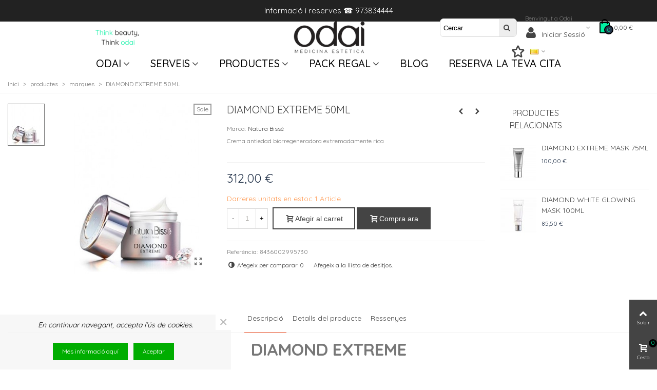

--- FILE ---
content_type: text/html; charset=utf-8
request_url: https://www.odai.es/ca/marques/diamond-extreme-50ml
body_size: 38369
content:
<!doctype html>
<html lang="ca">

  <head>
	
	  
  <meta charset="utf-8">


  <meta http-equiv="x-ua-compatible" content="ie=edge">



  <link rel="canonical" href="https://www.odai.es/ca/marques/diamond-extreme-50ml">

  <title>DIAMOND EXTREME 50ML</title>
  <meta name="description" content="DIAMOND EXTREME 50ML NATURA BISSE NATURA BISSE 8436002995730">
  <meta name="keywords" content="diamond extreme 50ml natura bisse natura bisse 8436002995730">
      
                      <link rel="alternate" href="https://www.odai.es/es/marcas/diamond-extreme-50ml" hreflang="es">
                  <link rel="alternate" href="https://www.odai.es/ca/marques/diamond-extreme-50ml" hreflang="ca-es">
            
  

<!--st begin -->

    <meta name="viewport" content="width=device-width, maximum-scale=1, initial-scale=1.0" />

    <meta property="og:type" content="product">
  <meta property="og:url" content="https://www.odai.es/ca/marques/diamond-extreme-50ml">
  <meta property="og:title" content="DIAMOND EXTREME 50ML">
  <meta property="og:site_name" content="Odai">
  <meta property="og:description" content="DIAMOND EXTREME 50ML NATURA BISSE NATURA BISSE 8436002995730">
  <meta property="og:image" content="https://www.odai.es/160-medium_default/diamond-extreme-50ml.jpg">
  <meta property="og:image:width" content="370">
  <meta property="og:image:height" content="423">
  <meta property="og:image:alt" content="DIAMOND EXTREME 50ML">
    <meta property="product:pretax_price:amount" content="257.85124">
  <meta property="product:pretax_price:currency" content="EUR">
  <meta property="product:price:amount" content="312">
  <meta property="product:price:currency" content="EUR">
      <meta property="product:weight:value" content="0.200000">
  <meta property="product:weight:units" content="kg">
  
<!--st end -->

  <link rel="icon" type="image/vnd.microsoft.icon" href="/img/favicon.ico?1751303186">
  <link rel="shortcut icon" type="image/x-icon" href="/img/favicon.ico?1751303186">
  <!--st begin -->
    <link rel="apple-touch-icon" sizes="180x180" href="https://www.odai.es/upload/stthemeeditor/fd1fc72692b815b1655b551b6ee8cbba.png?1563122940" />
      <link rel="icon" type="image/png" sizes="16x16" href="https://www.odai.es/upload/stthemeeditor/3b0ab58ab5b5f96cf44b2034adabc080.png?1563122940" />
      <link rel="icon" type="image/png" sizes="32x32" href="https://www.odai.es/upload/stthemeeditor/1c7a806588e320f2ce8c3559ac3c2b47.png?1563122940" />
      <link rel="manifest" href="/upload/stthemeeditor/1/site.webmanifest?1563122940">
      <link rel="mask-icon" href="https://www.odai.es/upload/stthemeeditor/322988017449755ac14fc0f4e48c56f8.svg?1563122940" color="#e54d26">
      <meta name="msapplication-config" content="https://www.odai.es/upload/stthemeeditor/1/browserconfig.xml?1563122940">
    
<!--st end -->

    <link rel="stylesheet" href="https://fonts.googleapis.com/css?family=Quicksand:100,100italic,200,200italic,300,300italic,400,400italic,500,500italic,600,600italic,700,700italic,800,800italic,900,900italic%7COpen+Sans:100,100italic,200,200italic,300,300italic,400,400italic,500,500italic,600,600italic,700,700italic,800,800italic,900,900italic%7CRaleway:100,100italic,200,200italic,300,300italic,400,400italic,500,500italic,600,600italic,700,700italic,800,800italic,900,900italic%7CMontserrat:100,100italic,200,200italic,300,300italic,400,400italic,500,500italic,600,600italic,700,700italic,800,800italic,900,900italic%7CPetit+Formal+Script:100,100italic,200,200italic,300,300italic,400,400italic,500,500italic,600,600italic,700,700italic,800,800italic,900,900italic%7CABeeZee:100,100italic,200,200italic,300,300italic,400,400italic,500,500italic,600,600italic,700,700italic,800,800italic,900,900italic%7CVazir:100,100italic,200,200italic,300,300italic,400,400italic,500,500italic,600,600italic,700,700italic,800,800italic,900,900italic%7CDynalight:100,100italic,200,200italic,300,300italic,400,400italic,500,500italic,600,600italic,700,700italic,800,800italic,900,900italic%7CRubik:100,100italic,200,200italic,300,300italic,400,400italic,500,500italic,600,600italic,700,700italic,800,800italic,900,900italic%7CVollkorn:100,100italic,200,200italic,300,300italic,400,400italic,500,500italic,600,600italic,700,700italic,800,800italic,900,900italic&amp;ver=0.1" media="all">
  <link rel="stylesheet" href="https://www.odai.es/themes/panda/assets/cache/theme-c183e9996.css" media="all">






  

  <script>
        var addtocart_animation = 3;
        var cart_ajax = true;
        var click_on_header_cart = 0;
        var confirm_report_message = "Esteu segur d'informar d'un ab\u00fas?";
        var dictRemoveFile = "Eliminar";
        var elementorFrontendConfig = {"environmentMode":{"edit":false,"wpPreview":false},"i18n":{"shareOnFacebook":"Share on Facebook","shareOnTwitter":"Share on Twitter","pinIt":"Pin it","download":"Download","downloadImage":"Download image","fullscreen":"Fullscreen","zoom":"Zoom","share":"Share","playVideo":"Play Video","previous":"Previous","next":"Next","close":"Close"},"is_rtl":false,"breakpoints":{"xs":0,"sm":480,"md":768,"lg":992,"xl":1200,"xxl":1440,"fw":1600},"version":"3.0.11","is_static":false,"legacyMode":{"elementWrappers":false},"urls":{"assets":"\/modules\/steasybuilder\/elementor\/assets\/"},"settings":{"styleGlobals":[],"page":[],"editorPreferences":[]}};
        var go_to_shopping_cart = 0;
        var hover_display_cp = 1;
        var prestashop = {"cart":{"products":[],"totals":{"total":{"type":"total","label":"Total","amount":0,"value":"0,00\u00a0\u20ac"},"total_including_tax":{"type":"total","label":"Total (amb impostos)","amount":0,"value":"0,00\u00a0\u20ac"},"total_excluding_tax":{"type":"total","label":"Total (sense impostos)","amount":0,"value":"0,00\u00a0\u20ac"}},"subtotals":{"products":{"type":"products","label":"Subtotal","amount":0,"value":"0,00\u00a0\u20ac"},"discounts":null,"shipping":{"type":"shipping","label":"Lliurament","amount":0,"value":"De franc!"},"tax":null},"products_count":0,"summary_string":"0 articles","vouchers":{"allowed":1,"added":[]},"discounts":[],"minimalPurchase":0,"minimalPurchaseRequired":""},"currency":{"name":"euro","iso_code":"EUR","iso_code_num":"978","sign":"\u20ac"},"customer":{"lastname":null,"firstname":null,"email":null,"birthday":null,"newsletter":null,"newsletter_date_add":null,"optin":null,"website":null,"company":null,"siret":null,"ape":null,"is_logged":false,"gender":{"type":null,"name":null},"addresses":[]},"language":{"name":"Catal\u00e0 (Catalan)","iso_code":"ca","locale":"ca-ES","language_code":"ca-es","is_rtl":"0","date_format_lite":"d\/m\/Y","date_format_full":"Y-m-d H:i:s","id":3},"page":{"title":"","canonical":null,"meta":{"title":"DIAMOND EXTREME 50ML","description":"DIAMOND EXTREME 50ML NATURA BISSE NATURA BISSE 8436002995730","keywords":"diamond extreme 50ml natura bisse natura bisse 8436002995730","robots":"index"},"page_name":"product","body_classes":{"lang-ca":true,"lang-rtl":false,"country-ES":true,"currency-EUR":true,"layout-full-width":true,"page-product":true,"tax-display-enabled":true,"product-id-37":true,"product-DIAMOND EXTREME 50ML":true,"product-id-category-41":true,"product-id-manufacturer-1":true,"product-id-supplier-0":true,"product-on-sale":true,"product-available-for-order":true},"admin_notifications":[]},"shop":{"name":"Odai","logo":"\/img\/odai-logo-1672987488.jpg","stores_icon":"\/img\/logo_stores.png","favicon":"\/img\/favicon.ico"},"urls":{"base_url":"https:\/\/www.odai.es\/","current_url":"https:\/\/www.odai.es\/ca\/marques\/diamond-extreme-50ml","shop_domain_url":"https:\/\/www.odai.es","img_ps_url":"https:\/\/www.odai.es\/img\/","img_cat_url":"https:\/\/www.odai.es\/img\/c\/","img_lang_url":"https:\/\/www.odai.es\/img\/l\/","img_prod_url":"https:\/\/www.odai.es\/img\/p\/","img_manu_url":"https:\/\/www.odai.es\/img\/m\/","img_sup_url":"https:\/\/www.odai.es\/img\/su\/","img_ship_url":"https:\/\/www.odai.es\/img\/s\/","img_store_url":"https:\/\/www.odai.es\/img\/st\/","img_col_url":"https:\/\/www.odai.es\/img\/co\/","img_url":"https:\/\/www.odai.es\/themes\/panda\/assets\/img\/","css_url":"https:\/\/www.odai.es\/themes\/panda\/assets\/css\/","js_url":"https:\/\/www.odai.es\/themes\/panda\/assets\/js\/","pic_url":"https:\/\/www.odai.es\/upload\/","pages":{"address":"https:\/\/www.odai.es\/ca\/adre\u00e7a","addresses":"https:\/\/www.odai.es\/ca\/adreces","authentication":"https:\/\/www.odai.es\/ca\/inici de sessi\u00f3","cart":"https:\/\/www.odai.es\/ca\/carro de la compra","category":"https:\/\/www.odai.es\/ca\/index.php?controller=category","cms":"https:\/\/www.odai.es\/ca\/index.php?controller=cms","contact":"https:\/\/www.odai.es\/ca\/contacteu amb nosaltres","discount":"https:\/\/www.odai.es\/ca\/descompte","guest_tracking":"https:\/\/www.odai.es\/ca\/seguiment del convidat","history":"https:\/\/www.odai.es\/ca\/historial de comandes","identity":"https:\/\/www.odai.es\/ca\/identitat","index":"https:\/\/www.odai.es\/ca\/","my_account":"https:\/\/www.odai.es\/ca\/el meu compte","order_confirmation":"https:\/\/www.odai.es\/ca\/confirmaci\u00f3 de la comanda","order_detail":"https:\/\/www.odai.es\/ca\/index.php?controller=order-detail","order_follow":"https:\/\/www.odai.es\/ca\/seguiment de la comanda","order":"https:\/\/www.odai.es\/ca\/comanda","order_return":"https:\/\/www.odai.es\/ca\/index.php?controller=order-return","order_slip":"https:\/\/www.odai.es\/ca\/escletxa de cr\u00e8dit","pagenotfound":"https:\/\/www.odai.es\/ca\/p\u00e0gina no trobada","password":"https:\/\/www.odai.es\/ca\/recuperaci\u00f3 de contrasenya","pdf_invoice":"https:\/\/www.odai.es\/ca\/index.php?controller=pdf-invoice","pdf_order_return":"https:\/\/www.odai.es\/ca\/index.php?controller=pdf-order-return","pdf_order_slip":"https:\/\/www.odai.es\/ca\/index.php?controller=pdf-order-slip","prices_drop":"https:\/\/www.odai.es\/ca\/preus rebaixats","product":"https:\/\/www.odai.es\/ca\/index.php?controller=product","search":"https:\/\/www.odai.es\/ca\/cercar","sitemap":"https:\/\/www.odai.es\/ca\/mapa do sitio","stores":"https:\/\/www.odai.es\/ca\/botigues","supplier":"https:\/\/www.odai.es\/ca\/prove\u00efdor","register":"https:\/\/www.odai.es\/ca\/inici de sessi\u00f3?create_account=1","order_login":"https:\/\/www.odai.es\/ca\/comanda?login=1"},"alternative_langs":{"es":"https:\/\/www.odai.es\/es\/marcas\/diamond-extreme-50ml","ca-es":"https:\/\/www.odai.es\/ca\/marques\/diamond-extreme-50ml"},"theme_assets":"\/themes\/panda\/assets\/","actions":{"logout":"https:\/\/www.odai.es\/ca\/?mylogout="},"no_picture_image":{"bySize":{"cart_default":{"url":"https:\/\/www.odai.es\/img\/p\/ca-default-cart_default.jpg","width":70,"height":80},"small_default":{"url":"https:\/\/www.odai.es\/img\/p\/ca-default-small_default.jpg","width":105,"height":120},"cart_default_2x":{"url":"https:\/\/www.odai.es\/img\/p\/ca-default-cart_default_2x.jpg","width":140,"height":160},"small_default_2x":{"url":"https:\/\/www.odai.es\/img\/p\/ca-default-small_default_2x.jpg","width":210,"height":240},"home_default":{"url":"https:\/\/www.odai.es\/img\/p\/ca-default-home_default.jpg","width":280,"height":320},"medium_default":{"url":"https:\/\/www.odai.es\/img\/p\/ca-default-medium_default.jpg","width":370,"height":423},"home_default_2x":{"url":"https:\/\/www.odai.es\/img\/p\/ca-default-home_default_2x.jpg","width":560,"height":640},"large_default":{"url":"https:\/\/www.odai.es\/img\/p\/ca-default-large_default.jpg","width":700,"height":800},"medium_default_2x":{"url":"https:\/\/www.odai.es\/img\/p\/ca-default-medium_default_2x.jpg","width":740,"height":846},"fpf_image":{"url":"https:\/\/www.odai.es\/img\/p\/ca-default-fpf_image.jpg","width":1200,"height":630},"large_default_2x":{"url":"https:\/\/www.odai.es\/img\/p\/ca-default-large_default_2x.jpg","width":1200,"height":1372},"superlarge_default":{"url":"https:\/\/www.odai.es\/img\/p\/ca-default-superlarge_default.jpg","width":1200,"height":1372},"superlarge_default_2x":{"url":"https:\/\/www.odai.es\/img\/p\/ca-default-superlarge_default_2x.jpg","width":1200,"height":1372}},"small":{"url":"https:\/\/www.odai.es\/img\/p\/ca-default-cart_default.jpg","width":70,"height":80},"medium":{"url":"https:\/\/www.odai.es\/img\/p\/ca-default-home_default_2x.jpg","width":560,"height":640},"large":{"url":"https:\/\/www.odai.es\/img\/p\/ca-default-superlarge_default_2x.jpg","width":1200,"height":1372},"legend":""}},"configuration":{"display_taxes_label":true,"is_catalog":false,"show_prices":true,"opt_in":{"partner":true},"quantity_discount":{"type":"discount","label":"Descompte"},"voucher_enabled":1,"return_enabled":0},"field_required":[],"breadcrumb":{"links":[{"title":"Inici","url":"https:\/\/www.odai.es\/ca\/"},{"title":"productes","url":"https:\/\/www.odai.es\/ca\/productes"},{"title":"marques","url":"https:\/\/www.odai.es\/ca\/marques"},{"title":"DIAMOND EXTREME 50ML","url":"https:\/\/www.odai.es\/ca\/marques\/diamond-extreme-50ml"}],"count":4},"link":{"protocol_link":"https:\/\/","protocol_content":"https:\/\/"},"time":1768642352,"static_token":"96816a771e51b9499ed4380f4c2a7833","token":"cc88191695c8344af2f933dcdbb049d2"};
        var st_cart_page_url = "\/\/www.odai.es\/ca\/carro de la compra?action=show";
        var st_ins_getimgurl = "https:\/\/www.odai.es\/ca\/module\/stinstagram\/list";
        var st_maximum_already_message = "Vost\u00e8 ja t\u00e9 la quantitat m\u00e0xima disponible per a aquest producte.";
        var st_pc_display_format = "#esquerra \/ #m\u00e0x. Queden car\u00e0cters.";
        var st_pc_max = "500";
        var st_pc_max_images = "6";
        var st_refresh_url = "\/\/www.odai.es\/ca\/module\/stshoppingcart\/ajax";
        var stblogcomments_moderate = 1;
        var stcompare = {"url":"https:\/\/www.odai.es\/ca\/module\/stcompare\/compare","ids":[]};
        var stmywishlist_url = "https:\/\/www.odai.es\/ca\/module\/stwishlist\/mywishlist";
        var stpreloader = {"enable":1};
        var stproductcomments_controller_url = "https:\/\/www.odai.es\/ca\/module\/stproductcomments\/default?secure_key=2bc264a28a2d43e633b9c74be6ec08f7";
        var stproductcomments_url = "https:\/\/www.odai.es\/ca\/module\/stproductcomments\/default";
        var sttheme = {"cookie_domain":"www.odai.es","cookie_path":"\/","drop_down":0,"magnificpopup_tprev":"Anterior","magnificpopup_tnext":"Seg\u00fcent","magnificpopup_tcounter":"%curr% de %total%","is_rtl":0,"is_mobile_device":false,"gallery_image_type":"medium_default","thumb_image_type":"cart_default","responsive_max":1,"fullwidth":0,"responsive":"1","product_view_swither":"1","infinite_scroll":"0","cate_pro_lazy":"1","sticky_column":"","filter_position":"","sticky_option":4,"product_thumbnails":"1","pro_thumnbs_per_fw":"1","pro_thumnbs_per_xxl":"1","pro_thumnbs_per_xl":"1","pro_thumnbs_per_lg":"1","pro_thumnbs_per_md":"3","pro_thumnbs_per_sm":"2","pro_thumnbs_per_xs":"1","pro_kk_per_fw":"1","pro_kk_per_xxl":"1","pro_kk_per_xl":"1","pro_kk_per_lg":"1","pro_kk_per_md":"1","pro_kk_per_sm":"1","pro_kk_per_xs":"1","categories_per_fw":"6","categories_per_xxl":"4","categories_per_xl":"4","categories_per_lg":"3","categories_per_md":"4","categories_per_sm":"3","categories_per_xs":"2","enable_zoom":2,"enable_thickbox":1,"retina":"1","sticky_mobile_header":"1","sticky_mobile_header_height":"0","use_mobile_header":"1","pro_image_column_md":"4","submemus_animation":0,"submemus_action":0,"pro_quantity_input":"2","popup_vertical_fit":"0","pro_tm_slider":"0","pro_tm_slider_cate":"0","buy_now":"1","lazyload_main_gallery":"0","product_views":"0"};
        var stwish_pros = [];
        var wrongemailaddress_stnewsletter = "Adre\u00e7a de correu electr\u00f2nic no v\u00e0lida";
      </script>

<!--st end -->

  <style>.block_blog .s_title_block{font-size: 16px;}.products_sldier_swiper .block_blog .pro_outer_box:hover .pro_second_box,.product_list.grid .block_blog .pro_outer_box:hover .pro_second_box{ background-color: #ffffff; }.stblogeditor_container.block .products_slider .swiper-button:hover{color:#a2543f;}</style>
<style>#st_news_letter_1 .st_news_letter_form_inner{max-width:258px;}#st_news_letter_1 .st_news_letter_input{height:35px;}#st_news_letter_popup_2 .modal-dialog{max-width:630px;}#st_news_letter_2{color:#a2543f;}#st_news_letter_2 a{color:#a2543f;}#st_news_letter_2 a:hover{color:#a2543f;}#st_news_letter_2 .st_news_letter_box{padding-top:245px;}#st_news_letter_2 ,#footer #st_news_letter_2 {margin-bottom:0px;}</style>
<style>.countdown_timer.countdown_style_0 .countdown_wrap_inner div{padding-top:11px;padding-bottom:11px;}.countdown_timer.countdown_style_0 .countdown_wrap_inner div span{height:22px;line-height:22px;}.countdown_timer.countdown_style_0 .countdown_wrap_inner div{border-right:none;}.countdown_name{display:none;}</style>
<script>
//<![CDATA[

var s_countdown_all = 0;
var s_countdown_id_products = []; 
var s_countdown_style = 0; 
var s_countdown_lang = new Array();
s_countdown_lang['day'] = "day";
s_countdown_lang['days'] = "days";
s_countdown_lang['hrs'] = "hrs";
s_countdown_lang['min'] = "min";
s_countdown_lang['sec'] = "sec";

//]]>
</script>
<style>#st_notification_1{max-width:450px;}#st_notification_1 .style_content, #st_notification_1 .style_content a{color:#000000;}#st_notification_1 .st_notification_close_inline{color:#000000;}#st_notification_1 .style_content a:hover{color:#00ad00;}#st_notification_1 {background:rgba(244,244,244,0.75);}#st_notification_1 .style_content .notification_buttons .btn{color:#ffffff;}#st_notification_1 .style_content .notification_buttons .btn{background-color:#00ad00;border-color:#00ad00;}#st_notification_1 .style_content .notification_buttons .btn:hover{color:#000000;}#st_notification_1 .style_content .notification_buttons .btn:hover{border-color:#64ffa5;}#st_notification_1 .style_content .notification_buttons .btn:hover{-webkit-box-shadow: none; box-shadow: none;background-color: #64ffa5;}</style>
<style> .breadcrumb_spacing{height:20px;} #page_banner_container_1 {padding-top: 8px;} #page_banner_container_1 {padding-bottom: 8px;} #page_banner_container_1 {margin-top:5px;}</style>
<style>#side_products_cart{right: 0; left: auto; border-left-width: 4px;border-right-width: 0;}.is_rtl #side_products_cart{left: 0; right: auto;border-left-width:0;border-right-width: 4px;}#side_products_cart .st-menu-header .close_right_side{left: 4px; right: auto;}.is_rtl #side_products_cart .st-menu-header .close_right_side{left: auto; right: 4px;}#side_share{right: auto; left: 0; border-left-width: 0;border-right-width: 4px;}.is_rtl #side_share{left: auto; right: 0;border-left-width:4px;border-right-width: 0;}#side_share .st-menu-header .close_right_side{left: auto; right: 4px;}.is_rtl #side_share .st-menu-header .close_right_side{left: 4px; right: auto;}#side_mobile_nav{right: 0; left: auto; border-left-width: 4px;border-right-width: 0;}.is_rtl #side_mobile_nav{left: 0; right: auto;border-left-width:0;border-right-width: 4px;}#side_mobile_nav .st-menu-header .close_right_side{left: 4px; right: auto;}.is_rtl #side_mobile_nav .st-menu-header .close_right_side{left: auto; right: 4px;}#side_products_cart{right: 0; left: auto; border-left-width: 4px;border-right-width: 0;}.is_rtl #side_products_cart{left: 0; right: auto;border-left-width:0;border-right-width: 4px;}#side_products_cart .st-menu-header .close_right_side{left: 4px; right: auto;}.is_rtl #side_products_cart .st-menu-header .close_right_side{left: auto; right: 4px;}#side_mobile_nav{right: 0; left: auto; border-left-width: 4px;border-right-width: 0;}.is_rtl #side_mobile_nav{left: 0; right: auto;border-left-width:0;border-right-width: 4px;}#side_mobile_nav .st-menu-header .close_right_side{left: 4px; right: auto;}.is_rtl #side_mobile_nav .st-menu-header .close_right_side{left: auto; right: 4px;}#side_stmobilemenu{right: 0; left: auto; border-left-width: 4px;border-right-width: 0;}.is_rtl #side_stmobilemenu{left: 0; right: auto;border-left-width:0;border-right-width: 4px;}#side_stmobilemenu .st-menu-header .close_right_side{left: 4px; right: auto;}.is_rtl #side_stmobilemenu .st-menu-header .close_right_side{left: auto; right: 4px;}#rightbar{-webkit-flex-grow: 4; -moz-flex-grow: 4; flex-grow: 4; -ms-flex-positive: 4;}#leftbar{-webkit-flex-grow: 0; -moz-flex-grow: 0; flex-grow: 0; -ms-flex-positive: 0;}#rightbar{top:auto; bottom:0%;}#leftbar{top:auto; bottom:0%;}</style>
<style>.st_sticker_1{border-color:#999999;}.st_sticker_1{border-width:2px;}.st_sticker_1{font-weight:normal;}.st_sticker_1{left:0px;}.st_sticker_1{top:0px;}.st_sticker_2{border-color:#999999;}.st_sticker_2{border-width:2px;}.st_sticker_2{right:0px;}.st_sticker_2{top:0px;}.st_sticker_3{color:#ff0000;}.st_sticker_3{background:rgba(162,84,63,0);}.st_sticker_3{border-width:0px;}.st_sticker_3{font-weight:normal;}.st_sticker_4{border-color:#999999;}.st_sticker_4{border-width:2px;}</style>
<style type="text/css">.parallax_text_con_1 .style_content, .parallax_text_con_1 .style_content a{color:#ffffff;} .parallax_text_con_1 .icon_line:after, .parallax_text_con_1 .icon_line:before{background-color:#ffffff;} .parallax_text_con_1 .line, .parallax_text_con_1 .btn{border-color:#ffffff;}.parallax_text_con_2 .style_content, .parallax_text_con_2 .style_content a{color:#ffffff;} .parallax_text_con_2 .icon_line:after, .parallax_text_con_2 .icon_line:before{background-color:#ffffff;} .parallax_text_con_2 .line, .parallax_text_con_2 .btn{border-color:#ffffff;}.parallax_text_con_4 .style_content, .parallax_text_con_4 .style_content a{color:#ffffff;} .parallax_text_con_4 .icon_line:after, .parallax_text_con_4 .icon_line:before{background-color:#ffffff;} .parallax_text_con_4 .line, .parallax_text_con_4 .btn{border-color:#ffffff;}.parallax_text_con_5 .style_content, .parallax_text_con_5 .style_content a{color:#ffffff;} .parallax_text_con_5 .icon_line:after, .parallax_text_con_5 .icon_line:before{background-color:#ffffff;} .parallax_text_con_5 .line, .parallax_text_con_5 .btn{border-color:#ffffff;}#parallax_box_1 .parallax_heading{color:#ffffff;}#owl-parallax-1.owl-theme .owl-controls .owl-page.active span{background-color:#ffffff;}#parallax_box_1{padding-top:60px;}#parallax_box_1{padding-bottom:60px;}#parallax_box_2{padding-top:400px;}#parallax_box_2{padding-bottom:60px;}#parallax_box_3{background-image: url(https://www.odai.es/modules/stthemeeditor/patterns/25.png);}#parallax_box_3 .parallax_heading{color:#ffffff;}#owl-parallax-3.owl-theme .owl-controls .owl-page.active span{background-color:#ffffff;}#parallax_box_3{padding-top:60px;}#parallax_box_3{padding-bottom:60px;}</style>

<script type="text/javascript">

var fbloginblock_is17 = '1';
var fbloginblock_is16 = '1';
var fbloginblockapipopup = '0';
var fbloginblockislogged = '0';
var fbloginblockvoucherpopup = '0';
var fbloginblockis_display_gdpr = '0'; //gdpr




            


        var fbloginblock_login_buttons_footer = '';
        var fbloginblock_login_buttons_top = '';
        var fbloginblock_login_buttons_authpage = '';
        var fbloginblock_login_buttons_beforeauthpage = '        <div class="clear"></div><div id="fbloginblock-beforeauthpage" class="wrap text-align-center fbloginblock-connects margin-bottom-20">                <div class="auth-page-txt-before-logins"></div>                                                <a  href="javascript:void(0)"                    class="facebook custom-social-button-all custom-social-button-1"                                    onclick="redirect_fbloginblock(\'https://www.odai.es/module/fbloginblock/facebook\', \'login\');"                    title="Facebook"                    >                    <i class="fa fa-facebook">&nbsp;Facebook</i>                    </a>&nbsp;                                                                                                                                                                                                                                                                                                                                                <div class="auth-page-txt-info-block"></div>            </div>';
        var fbloginblock_login_buttons_welcome = '        &nbsp;<span class="fbloginblock-connects" id="fbloginblock-welcome">                                        <a  href="javascript:void(0)"                    class="facebook custom-social-button-all custom-social-button-4"                                    onclick="redirect_fbloginblock(\'https://www.odai.es/module/fbloginblock/facebook\', \'login\');"                    title="Facebook"                    >                    <i class="fa fa-facebook"></i>                    </a>&nbsp;                                                                                                                                                                                                                                                                                                                                    </span>';


        var fbloginblockis_popup = '1';


        // amazon connect variables
        var fbloginblockis_ssl = '1';
        var fbloginblockamazonci = '';
        var fbloginblockssltxt = '';
        var fbloginblock_aerror = 'Error: Please fill Amazon Client ID and Amazon Allowed Return URL in the module settings';
        var fbloginblockamazon_url = 'https://www.odai.es/module/fbloginblock/amazon';
        // amazon connect variables

        


        



</script>

<style type="text/css">
    #follow-teaser, #follow-teaser-footer{background-color:#f3f3f3 }
</style>



<script type="text/javascript">
	(window.gaDevIds=window.gaDevIds||[]).push('d6YPbH');
	(function(i,s,o,g,r,a,m){i['GoogleAnalyticsObject']=r;i[r]=i[r]||function(){
	(i[r].q=i[r].q||[]).push(arguments)},i[r].l=1*new Date();a=s.createElement(o),
	m=s.getElementsByTagName(o)[0];a.async=1;a.src=g;m.parentNode.insertBefore(a,m)
	})(window,document,'script','https://www.google-analytics.com/analytics.js','ga');

            ga('create', 'UA-8293177-2', 'auto');
                        ga('send', 'pageview');
    
    ga('require', 'ec');
</script>

<!-- SEO Webmaster verification -->
 <meta name="google-site-verification" content="8293177 " />  <meta name="msvalidate.01" content="BING.COM" /> <!-- end SEO Webmaster verification --><script>
//<![CDATA[
var ins_follow = "Seguiu";
var ins_posts = "Publicacions";
var ins_followers = "Seguidors";
var ins_following = "Seguint";
var stinstagram_view_in_ins = "Veure a Instagram";
var stinstagram_view_larger = "Feu clic per veure'l més gran";
var st_timeago_suffixAgo= "fa";
var st_timeago_suffixFromNow= "des d'ara";
var st_timeago_inPast= "en qualsevol moment ara";
var st_timeago_seconds= "menys d'un minut";
var st_timeago_minute= "aproximadament un minut";
var st_timeago_minutes= "#d minutes";
var st_timeago_hour= "about an hour";
var st_timeago_hours= "unes #d hores";
var st_timeago_day= "un dia";
var st_timeago_days= "#d days";
var st_timeago_month= "aproximadament un mes";
var st_timeago_months= "#d months";
var st_timeago_year= "aproximadament un any";
var st_timeago_years= "#d years";
var st_timeago_years= "#d years";
var ins_previous= "Anterior";
var ins_next= "Següent";

var instagram_block_array={'profile':[],'feed':[]};

//]]>
</script>                




    <style>

#st_preloader_wrap {
	overflow: hidden;
	position: fixed;
	z-index: 9999;
	-webkit-transition: all .3s ease-out;
	transition: all .3s ease-out;
}
#st_preloader_wrap.st_preloader_center{
	display: block;
	width: 100%;
	height: 100%;
}
#st_preloader_wrap.st_preloader_tr{
	display: inline-block;
	right: 0;
	top: 0;
}
#st_preloader_wrap.st_preloader_cm{
	display: inline-block;
	left: 50%;
	top: 50%;
}
#st_preloader {
	width: 100%;
	height: 100%;
	text-align: center;
	display: -webkit-box;
	display: -moz-box;
	display: box;
	display: -moz-flex;
	display: -ms-flexbox;
	display: flex;
	-webkit-box-orient: horizontal;
	-webkit-box-direction: normal;
	-ms-flex-flow: row wrap;
	flex-flow: row wrap;
    background-position: center center;
    background-repeat: no-repeat;
}
#st_preloader_wrap.st_hide_preloader{display: none;}
#st_preloader.st_flex_middle {
	-webkit-box-align: center;
	box-align: center;
	-moz-align-items: center;
	-ms-align-items: center;
	-o-align-items: center;
	align-items: center;
	-ms-flex-align: center;
}
#st_preloader.st_flex_start {
	-webkit-box-align: start;
	box-align: start;
	-moz-align-items: flex-start;
	-ms-align-items: flex-start;
	-o-align-items: flex-start;
	align-items: flex-start;
	-ms-flex-align: start;
}
#st_preloader.st_flex_left {
	-webkit-box-pack: start;
	box-pack: start;
	-moz-justify-content: flex-start;
	-ms-justify-content: flex-start;
	-o-justify-content: flex-start;
	justify-content: flex-start;
	-ms-flex-pack: start;
}
#st_preloader.st_flex_center {
	-webkit-box-pack: center;
	box-pack: center;
	-moz-justify-content: center;
	-ms-justify-content: center;
	-o-justify-content: center;
	justify-content: center;
	-ms-flex-pack: center;
}
#st_preloader.st_flex_right {
	-webkit-box-pack: end;
	box-pack: end;
	-moz-justify-content: flex-end;
	-ms-justify-content: flex-end;
	-o-justify-content: flex-end;
	justify-content: flex-end;
	-ms-flex-pack: end;
}

	
#st_preloader{background-image: url("data:image/svg+xml;charset=utf8,%3Csvg width='100px' height='100px' xmlns='http://www.w3.org/2000/svg' viewBox='0 0 100 100' preserveAspectRatio='xMidYMid' class='lds-dual-ring' style='background: none;'%3E%3Ccircle cx='50' cy='50' ng-attr-r='{{config.radius}}' ng-attr-stroke-width='{{config.width}}' ng-attr-stroke='{{config.stroke}}' ng-attr-stroke-dasharray='{{config.dasharray}}' fill='none' stroke-linecap='round' r='40' stroke-width='4' stroke='%23000000' stroke-dasharray='62.83185307179586 62.83185307179586' transform='rotate(300 50 50)'%3E%3CanimateTransform attributeName='transform' type='rotate' calcMode='linear' values='0 50 50;360 50 50' keyTimes='0;1' dur='1s' begin='0s' repeatCount='indefinite'%3E%3C/animateTransform%3E%3C/circle%3E%3C/svg%3E");}

	    #st_preloader_wrap{background-color: #ffffff;background:rgba(255,255,255,0.2);}#st_preloader{width:100px;height:100px;}#st_preloader{background-position:center center;}.st_preloader_cm{margin-left:-50px;margin-top:-50px;}
</style>
<script>
	
document.addEventListener("DOMContentLoaded", function(event) { 
	setTimeout(function() {
		if(document.getElementById('st_preloader_wrap').className.indexOf('st_hide_preloader') === -1)
			document.getElementById('st_preloader_wrap').className += " st_hide_preloader";
	}, 1000);
});

</script>


<!-- Global site tag (gtag.js) - Google Ads: 1025347286 -->
<script async src="https://www.googletagmanager.com/gtag/js?id=AW-1025347286"></script>
<script>
  window.dataLayer = window.dataLayer || [];
  function gtag(){dataLayer.push(arguments);}
  gtag('js', new Date());

  gtag('config', 'AW-1025347286');
</script>
<!-- Event snippet for Website sale conversion page -->
<script>
  gtag('event', 'conversion', {
      'send_to': 'AW-1025347286/-hL6CJbJxo0DENad9ugD',
      'transaction_id': ''
  });
</script>
<!-- Google Tag Manager -->
<script>(function(w,d,s,l,i){w[l]=w[l]||[];w[l].push({'gtm.start':
new Date().getTime(),event:'gtm.js'});var f=d.getElementsByTagName(s)[0],
j=d.createElement(s),dl=l!='dataLayer'?'&l='+l:'';j.async=true;j.src=
'https://www.googletagmanager.com/gtm.js?id='+i+dl;f.parentNode.insertBefore(j,f);
})(window,document,'script','dataLayer','GTM-KPLMG9N');</script>
<!-- End Google Tag Manager -->
<meta name="google-site-verification" content="yQkLQzMIRh1gjBbKxfjG0AgMl4I9QSVB4uLMExqHwiY" />
<link rel="preload" href="/themes/panda/assets/css/bb14167c8c69bd2302067a56625efaf2.woff2" as="font" type="font/woff2" crossorigin>
<link rel="preconnect" href="https://fonts.gstatic.com">
<link href="https://fonts.googleapis.com/css2?family=Quicksand:wght@300;400;500;600;700&display=swap" rel="stylesheet">
<!-- Metricool -->
<script>function loadScript(a){var b=document.getElementsByTagName("head")[0],c=document.createElement("script");c.type="text/javascript",c.src="https://tracker.metricool.com/resources/be.js",c.onreadystatechange=a,c.onload=a,b.appendChild(c)}loadScript(function(){beTracker.t({hash:"52f42c938979fcfb7f40645c85c54fc9"})});</script>
<!-- End Metricool -->	
  </head>
  <body id="product" class="product lang-ca country-es currency-eur layout-full-width page-product tax-display-enabled product-id-37 product-diamond-extreme-50ml product-id-category-41 product-id-manufacturer-1 product-id-supplier-0 product-on-sale product-available-for-order   lang_ca  dropdown_menu_event_0 
   desktop_device  slide_lr_column        is_logged_0 	 hide-left-column hide-right-column 
  ">	
      <div id="st_preloader_wrap" class="st_preloader_cm   st_hide_on_click"><div id="st_preloader" class=""></div></div>

    
	<div id="st-container" class="st-container st-effect-0">
	  <div class="st-pusher">
		<div class="st-content"><!-- this is the wrapper for the content -->
		  <div class="st-content-inner">
	<!-- off-canvas-end -->

	<main id="body_wrapper">
	  <div id="page_wrapper" class="">
	  
			  
	  <div class="header-container   header_sticky_option_4">
	  <header id="st_header" class="animated fast">
		
		  


  
  




  
  
  
  





  <section id="mobile_bar" class="animated fast">

    <div class="container">

      <div id="mobile_bar_top" class="flex_container">

        
          <div id="mobile_bar_left">

            <div class="flex_container">

            	
                  
          <a class="mobile_logo" href="https://www.odai.es/" title="Odai">

              <img class="logo" src="https://www.odai.es/upload/stthemeeditor/0ecfe85a42f2ce335929a03f65e3c9fa.jpg"  alt="Odai" width="169" height="104"/>

            </a>

        

              	
                

            </div>

          </div>

          <div id="mobile_bar_center" class="flex_child">

            <div class="flex_container ">
            	
              

            </div>

          </div>

          <div id="mobile_bar_right">

            <div class="flex_container">	<!-- MODULE st stsidebar -->
	<a id="rightbar_26" rel="nofollow" title="Veure La meva cistella de compra"  href="javascript:;" class="mobile_bar_tri  cart_mobile_bar_tri mobile_bar_item shopping_cart_style_0" data-name="side_products_cart" data-direction="open_bar_right">
		<div class="ajax_cart_bag">
			<span class="ajax_cart_quantity amount_circle ">0</span>
			<span class="ajax_cart_bg_handle"></span>
			<i class="fto-glyph icon_btn  fs_xl"></i>
		</div>
		<span class="mobile_bar_tri_text">Carro</span>
	</a>
	<a id="rightbar_5"  href="javascript:;" class="mobile_bar_tri  customer_mobile_bar_tri mobile_bar_item" data-name="side_mobile_nav" data-direction="open_bar_right" rel="nofollow" title="Configuració">
	    <i class="fto-ellipsis fs_xl"></i>
	    <span class="mobile_bar_tri_text">Configuració</span>
	</a>
	<a id="rightbar_8"  href="javascript:;" class="mobile_bar_tri  menu_mobile_bar_tri mobile_bar_item  " data-name="side_stmobilemenu" data-direction="open_bar_right" rel="nofollow" title="Menu">
	    <i class="fto-menu fs_xl"></i>
	    <span class="mobile_bar_tri_text">Menu</span>
	</a>
<!-- /MODULE st stsidebar -->
</div>

          </div>

      </div>

      <div id="mobile_bar_bottom" class="flex_container">

        

      </div>

    </div>

  </section>






  
  <div class="nav_full_container "><style>.elementor-13 .elementor-element.elementor-element-8f242bb > .elementor-container{max-width:1600px;}.elementor-13 .elementor-element.elementor-element-8f242bb:not(.elementor-motion-effects-element-type-background), .elementor-13 .elementor-element.elementor-element-8f242bb > .elementor-motion-effects-container > .elementor-motion-effects-layer{background-color:#222222;}.elementor-13 .elementor-element.elementor-element-8f242bb{transition:background 0.3s, border 0.3s, border-radius 0.3s, box-shadow 0.3s;}.elementor-13 .elementor-element.elementor-element-8f242bb > .elementor-background-overlay{transition:background 0.3s, border-radius 0.3s, opacity 0.3s;}.elementor-13 .elementor-element.elementor-element-7748e42c .elementor-repeater-item-5112bfd.swiper-slide{width:300px;}.elementor-13 .elementor-element.elementor-element-7748e42c .elementor-image-box-wrapper{text-align:center;}.elementor-13 .elementor-element.elementor-element-7748e42c .st_image_layered_heading{color:#FFFFFF;font-size:15px;}.elementor-13 .elementor-element.elementor-element-7748e42c.elementor-position-right .elementor-image-box-img{margin-left:15px;}.elementor-13 .elementor-element.elementor-element-7748e42c.elementor-position-left .elementor-image-box-img{margin-right:15px;}.elementor-13 .elementor-element.elementor-element-7748e42c.elementor-position-top .elementor-image-box-img{margin-bottom:15px;}.elementor-13 .elementor-element.elementor-element-7748e42c .elementor-image-box-wrapper img{width:100%;}.elementor-13 .elementor-element.elementor-element-7748e42c .elementor-image-box-img img{transition-duration:0.3s;}.elementor-13 .elementor-element.elementor-element-7748e42c:hover .elementor-image-box-img img{filter:brightness( 100% ) contrast( 100% ) saturate( 100% ) blur( 0px ) hue-rotate( 0deg );}.elementor-13 .elementor-element.elementor-element-f6d8cd4 > .elementor-container > .elementor-column > .elementor-widget-wrap{align-content:center;align-items:center;}.elementor-13 .elementor-element.elementor-element-f6d8cd4{margin-top:-25px;margin-bottom:-25px;}.elementor-13 .elementor-element.elementor-element-29014644{width:36%;}.elementor-13 .elementor-element.elementor-element-29014644 > .elementor-widget-wrap > .elementor-widget:not(.elementor-widget__width-auto):not(.elementor-widget__width-initial):not(:last-child):not(.elementor-absolute){margin-bottom:20px;}.elementor-13 .elementor-element.elementor-element-bd5a1f1 .elementor-image img{width:25%;}.elementor-13 .elementor-element.elementor-element-6978200{width:28.258%;}.elementor-13 .elementor-element.elementor-element-fda72d0{text-align:center;}.elementor-13 .elementor-element.elementor-element-fda72d0 .elementor-image img{width:65%;filter:brightness( 100% ) contrast( 100% ) saturate( 100% ) blur( 0px ) hue-rotate( 0deg );}.elementor-13 .elementor-element.elementor-element-a2579d8{width:35.075%;}.elementor-13 .elementor-element.elementor-element-a2579d8.elementor-column > .elementor-widget-wrap{justify-content:center;}.elementor-13 .elementor-element.elementor-element-2d26f37f > .elementor-widget-container{margin:0px 040px 0px 0px;}.elementor-13 .elementor-element.elementor-element-7a91b16 > .elementor-container{max-width:1584px;text-align:center;}.elementor-13 .elementor-element.elementor-element-7a91b16 > .elementor-container > .elementor-column > .elementor-widget-wrap{align-content:center;align-items:center;}.elementor-13 .elementor-element.elementor-element-7a91b16, .elementor-13 .elementor-element.elementor-element-7a91b16 > .elementor-background-overlay{border-radius:0px 0px 0px 0px;}.elementor-13 .elementor-element.elementor-element-764a512.elementor-column > .elementor-widget-wrap{justify-content:flex-start;}.elementor-13 .elementor-element.elementor-element-764a512 > .elementor-element-populated{text-align:left;}@media(max-width:767px){.elementor-13 .elementor-element.elementor-element-7748e42c .elementor-image-box-img{margin-bottom:15px;}.elementor-13 .elementor-element.elementor-element-f6d8cd4{margin-top:0px;margin-bottom:0px;padding:0px 0px 0px 0px;}}</style>		<div data-elementor-type="wp-page" data-elementor-id="13" class="elementor elementor-13" data-elementor-settings="[]">
							<div class="elementor-section-wrap">
							<section class="elementor-section elementor-top-section elementor-element elementor-element-8f242bb elementor-section-boxed elementor-section-height-default elementor-section-height-default" data-id="8f242bb" data-element_type="section" data-settings="{&quot;background_background&quot;:&quot;classic&quot;}">
						<div class="elementor-container elementor-column-gap-default">
					<div class="elementor-column elementor-col-100 elementor-top-column elementor-element elementor-element-10dc052d" data-id="10dc052d" data-element_type="column">
			<div class="elementor-widget-wrap elementor-element-populated">
								<div class="elementor-element elementor-element-7748e42c elementor-position-top elementor-vertical-align-top elementor-widget elementor-widget-sttextslider" data-id="7748e42c" data-element_type="widget" data-settings="{&quot;pro_per&quot;:&quot;1&quot;,&quot;slider_slideshow&quot;:&quot;1&quot;,&quot;pro_per_tablet&quot;:2,&quot;pro_per_mobile&quot;:1,&quot;spacing_between&quot;:{&quot;unit&quot;:&quot;px&quot;,&quot;size&quot;:&quot;&quot;,&quot;sizes&quot;:[]},&quot;centered_slides&quot;:0,&quot;slider_s_speed&quot;:7000,&quot;slider_a_speed&quot;:500,&quot;rewind_nav&quot;:&quot;0&quot;,&quot;direction_nav&quot;:5,&quot;control_nav&quot;:0}" data-widget_type="sttextslider.default">
				<div class="elementor-widget-container">
			
        <div class="swiper_wraper block">
        <div class="products_slider">
    	<div class="swiper-container  swiper-button-lr  swiper-navigation-rectangle  st-swiper-7748e42c ">
            <div class="swiper-wrapper"> 
            	    			<div class="swiper-slide elementor-repeater-item-5112bfd">
    								<a href="tel:+34973834444" class="elementor-image-box-wrapper" title="Informació i reserves  ☎️ 973834444">
				            		<div class="elementor-image-box-content">
				        	<div class="st_image_layered_heading">Informació i reserves  ☎️ 973834444</div>				        					        												        				        </div>
            						</a>
				            	</div>
            	        	</div>
							<div class="swiper-button swiper-button-next "><i class="fto-left-open-3 slider_arrow_left"></i><i class="fto-right-open-3 slider_arrow_right"></i></div>
                <div class="swiper-button swiper-button-prev "><i class="fto-left-open-3 slider_arrow_left"></i><i class="fto-right-open-3 slider_arrow_right"></i></div>
			        </div>
        </div>
        </div>
				</div>
				</div>
					</div>
		</div>
							</div>
		</section>
				<section class="elementor-section elementor-top-section elementor-element elementor-element-f6d8cd4 elementor-section-content-middle elementor-section-full_width elementor-section-height-default elementor-section-height-default" data-id="f6d8cd4" data-element_type="section">
						<div class="elementor-container elementor-column-gap-default">
					<div class="elementor-column elementor-col-33 elementor-top-column elementor-element elementor-element-29014644" data-id="29014644" data-element_type="column">
			<div class="elementor-widget-wrap elementor-element-populated">
								<div class="elementor-element elementor-element-bd5a1f1 animated-slow elementor-invisible elementor-widget elementor-widget-image" data-id="bd5a1f1" data-element_type="widget" data-settings="{&quot;_animation&quot;:&quot;animated flipInY&quot;}" data-widget_type="image.default">
				<div class="elementor-widget-container">
					<div class="elementor-image">
													<img src="https://www.odai.es/img/cms/LOGOS/ODAI%20LOGO%20THINK.png" title="" alt=""  />														</div>
				</div>
				</div>
					</div>
		</div>
				<div class="elementor-column elementor-col-33 elementor-top-column elementor-element elementor-element-6978200 dropdown_in_right" data-id="6978200" data-element_type="column">
			<div class="elementor-widget-wrap elementor-element-populated">
								<div class="elementor-element elementor-element-fda72d0 dropdown_in_right elementor-invisible elementor-widget elementor-widget-stlogo" data-id="fda72d0" data-element_type="widget" data-settings="{&quot;_animation&quot;:&quot;none&quot;}" data-widget_type="stlogo.default">
				<div class="elementor-widget-container">
			
		<div class="elementor-image logo_box">
          <div class="slogan_horizon">
            <a class="shop_logo" href="https://www.odai.es/" title="Odai">
			<img width="250" height="100" src="https://www.odai.es/img/cms/LOGOS/ODAI%20LOGO%20BASELINE%20%28250%C2%A0%C3%97%C2%A0100%C2%A0px%29.png" >            </a>
          </div>
        </div>
				</div>
				</div>
					</div>
		</div>
				<div class="elementor-column elementor-col-33 elementor-top-column elementor-element elementor-element-a2579d8" data-id="a2579d8" data-element_type="column">
			<div class="elementor-widget-wrap elementor-element-populated">
								<div class="elementor-element elementor-element-bf93799 elementor-widget elementor-widget-header_modules" data-id="bf93799" data-element_type="widget" data-widget_type="header_modules.default">
				<div class="elementor-widget-container">
			<!-- MODULE st stsearchbar -->
<div class="search_widget_block  stsearchbar_builder top_bar_item ">
<div class="search_widget" data-search-controller-url="//www.odai.es/ca/cercar">
	<form method="get" action="//www.odai.es/ca/cercar" class="search_widget_form">
		<input type="hidden" name="controller" value="search">
		<div class="search_widget_form_inner input-group round_item js-parent-focus input-group-with-border">
	      <input type="text" class="form-control search_widget_text js-child-focus" name="s" value="" placeholder="Cercar">
	      <span class="input-group-btn">
	        <button class="btn btn-search btn-no-padding btn-spin search_widget_btn link_color icon_btn" type="submit"><i class="fto-search-1"></i></button>
	      </span>
	    </div>

	</form>
	<div class="search_results  search_show_img  search_show_name  search_show_price "></div>
	<a href="javascript:;" title="Més productes." rel="nofollow" class="display_none search_more_products go">Feu clic per veure més productes.</a>
	<div class="display_none search_no_products">No s'han trobat productes.</div>
</div>
</div>
<!-- /MODULE st stsearchbar -->
		</div>
				</div>
				<div class="elementor-element elementor-element-9b5fda4 elementor-widget elementor-widget-header_modules" data-id="9b5fda4" data-element_type="widget" data-widget_type="header_modules.default">
				<div class="elementor-widget-container">
			<!-- MODULE st stcustomersignin -->
		<span class="welcome top_bar_item "><span class="header_item">Benvingut a Odai</span></span>					<div class="quick_login dropdown_wrap top_bar_item header_icon_btn_2"><a href="https://www.odai.es/ca/inici de sessió?back=my-account" class="dropdown_tri dropdown_tri_in header_item" aria-haspopup="true" aria-expanded="false" rel="nofollow" title="Inicieu sessió al vostre compte de client"><span class="header_icon_btn_icon header_v_align_m  mar_r4 "><i class="fto-user icon_btn fs_lg mar_r4"></i></span><span class="header_icon_btn_text header_v_align_m">Iniciar Sessió</span><i class="fto-angle-down arrow_down arrow"></i><i class="fto-angle-up arrow_up arrow"></i></a>
		        <div class="dropdown_list">
		            <div class="dropdown_box login_from_block">
		    			<form action="https://www.odai.es/ca/inici de sessió" method="post">
						  <div class="form_content">
					        					              
  <input type="hidden" name="back" value="my-account">
  

					        					            
  <div class="form-group form-group-small  st_form_item_email">
        <label class=" required">
        Adreça electrònica
        
                  
    </label>
        <div class="">

          
        
          <input
            class="form-control"
            name="email"
            type="email"
            value=""
                                    required          >
                  

      
      
              <div class="help-block help-block-for-js alert alert-danger">
    <ul class="m-b-0">
        <li>
        	Adreça de correu electrònic incorrecta.        </li>
    </ul>
</div>
            
    </div>
    
    
  </div>
  

					        					            
  <div class="form-group form-group-small  st_form_item_password">
        <label class=" required">
        Contrasenya
        
                  
    </label>
        <div class="">

          
        
          <div class="input-group js-parent-focus input-group-with-border">
            <input
              class="form-control js-child-focus js-visible-password"
              name="password"
              title="Com a mínim 5 caràcters"
              type="password"
              value=""
              pattern=".{5,}"
              required            >
            <span class="input-group-btn">
              <button
                class="btn show_password"
                type="button"
                data-action="show-password"
                data-text-show="Mostrar"
                data-text-hide="Amagar"
              >
                <i class="fto-eye-off"></i>
              </button>
            </span>
          </div>
        
      
      
                          
    </div>
    
    
  </div>
  

					        						      <div class="form-group forgot-password">
						          <a href="https://www.odai.es/ca/recuperació de contrasenya" rel="nofollow" title="Has oblidat la teva contrasenya?">
						            Has oblidat la teva contrasenya?
						          </a>
						      </div>
						  </div>
						  <div class="form-footer">
						    <input type="hidden" name="submitLogin" value="1">
						    <button class="btn btn-default btn-spin btn-full-width" data-link-action="sign-in" type="submit">
						      <i class="fto-lock fto_small"></i>
						      Inicia sessió
						    </button>
						    <a class="btn btn-link btn-full-width btn-spin js-submit-active" href="https://www.odai.es/ca/inici de sessió?create_account=1" rel="nofollow" title="Create an account">
								Create an account
							</a>
						  </div>

						</form>

		    		</div>
		        </div>
		    </div>
		<!-- /MODULE st stcustomersignin -->		</div>
				</div>
				<div class="elementor-element elementor-element-5f5f2656 elementor-widget elementor-widget-header_modules" data-id="5f5f2656" data-element_type="widget" data-widget_type="header_modules.default">
				<div class="elementor-widget-container">
			<!-- MODULE st stshoppingcart -->
<div class="blockcart dropdown_wrap top_bar_item shopping_cart_style_0  clearfix" data-refresh-url="//www.odai.es/ca/module/stshoppingcart/ajax"><a href="//www.odai.es/ca/carro de la compra?action=show" title="Veure La meva cistella de compra" rel="nofollow" class="st_shopping_cart dropdown_tri header_item " data-name="side_products_cart" data-direction="open_bar_right"><div class="flex_container"><div class="ajax_cart_bag mar_r4"><span class="ajax_cart_quantity amount_circle ">0</span><span class="ajax_cart_bg_handle"></span></div><span class="ajax_cart_total mar_r4">0,00 €</span></div></a><div class="dropdown_list cart_body  no_show_empty "><div class="dropdown_box">      <div class="shoppingcart-list">
              <div class="cart_empty">La teva cistella de compra esta buida.</div>
            </div></div></div></div><!-- /MODULE st stshoppingcart -->		</div>
				</div>
				<div class="elementor-element elementor-element-ea078af elementor-widget elementor-widget-header_modules" data-id="ea078af" data-element_type="widget" data-widget_type="header_modules.default">
				<div class="elementor-widget-container">
			<!-- MODULE st stwishlist -->
<a href="https://www.odai.es/ca/module/stwishlist/mywishlist" title="Mostra les meves llistes de desitjos." class="wishlist_link top_bar_item header_icon_btn_2" rel="nofollow"><span class="header_item"><span class="header_icon_btn_icon header_v_align_m "><i class="header_icon_btn_icon fto-star icon_btn fs_big"></i></span><span class="wishlist_customer_count amount_inline mar_l4"></span></span></a>
<!-- /MODULE st stwishlist -->		</div>
				</div>
				<div class="elementor-element elementor-element-2d26f37f elementor-widget elementor-widget-header_modules" data-id="2d26f37f" data-element_type="widget" data-widget_type="header_modules.default">
				<div class="elementor-widget-container">
			<!-- MODULE st stlanguageselector -->
	<div id="languages-block-top-mod" class="languages-block top_bar_item dropdown_wrap"><div class="dropdown_tri  dropdown_tri_in  header_item" aria-haspopup="true" aria-expanded="false"><img src="https://www.odai.es/img/l/3.jpg" alt="ca" width="16" height="11" class="mar_r4" /><i class="fto-angle-down arrow_down arrow"></i><i class="fto-angle-up arrow_up arrow"></i></div>
				<div class="dropdown_list" aria-labelledby="Selector d'idiomes">
			<ul class="dropdown_box dropdown_list_ul">
					        							<li>
						<a class="dropdown_list_item" href="https://www.odai.es/es/marcas/diamond-extreme-50ml" title="Español">
					    <img src="https://www.odai.es/img/l/1.jpg" alt="es" width="16" height="11" class="mar_r4" />						</a>
					</li>
										        									</ul>
		</div>
			</div>
<!-- /MODULE st stlanguageselector -->		</div>
				</div>
					</div>
		</div>
							</div>
		</section>
				<section class="elementor-section elementor-top-section elementor-element elementor-element-7a91b16 elementor-section-content-middle elementor-section-boxed elementor-section-height-default elementor-section-height-default" data-id="7a91b16" data-element_type="section">
						<div class="elementor-container elementor-column-gap-default">
					<div class="elementor-column elementor-col-100 elementor-top-column elementor-element elementor-element-764a512" data-id="764a512" data-element_type="column">
			<div class="elementor-widget-wrap elementor-element-populated">
								<div class="elementor-element elementor-element-2159205 elementor-invisible elementor-widget elementor-widget-psmodules" data-id="2159205" data-element_type="widget" data-settings="{&quot;_animation&quot;:&quot;none&quot;}" data-widget_type="psmodules.default">
				<div class="elementor-widget-container">
				<!-- MODULE st stmegamenu -->
<div class="st_mega_menu_container animated fast">
	<div id="st_mega_menu_header_container">
	<nav id="st_mega_menu_wrap" class="">
		<ul class="st_mega_menu clearfix mu_level_0">
								<li id="st_menu_44" class="ml_level_0 m_alignment_3">
			<a id="st_ma_44" href="https://www.odai.es/ca/el-centre-odai-medicina-estetica" class="ma_level_0 is_parent" title="odai">odai</a>
								<div class="stmenu_sub style_wide col-md-5">
		<div class="row m_column_row">
																			<div id="st_menu_column_16" class="col-md-6">
																				<div id="st_menu_block_45" class="style_content">
							<p><img src="https://odai.es/img/cms/centro_odai.jpg" alt="centro_odai" width="200" height="140" /></p>
						</div>
												</div>
																				<div id="st_menu_column_17" class="col-md-6">
																				<div id="st_menu_block_46">
							<ul class="mu_level_1">
								<li class="ml_level_1">
									<a id="st_ma_46" href="https://www.odai.es/ca/el-centre-odai-medicina-estetica" title="el centre odai"  class="ma_level_1 ma_item ">el centre odai</a>
																	</li>
							</ul>	
						</div>
																									<div id="st_menu_block_90">
							<ul class="mu_level_1">
								<li class="ml_level_1">
									<a id="st_ma_90" href="https://www.odai.es/ca/on-estem" title="On estem" target="_blank"  class="ma_level_1 ma_item ">On estem</a>
																	</li>
							</ul>	
						</div>
																									<div id="st_menu_block_118">
							<ul class="mu_level_1">
								<li class="ml_level_1">
									<a id="st_ma_118" href="https://www.odai.es/ca/treballa-a-odai" title="Treballa a odai"  class="ma_level_1 ma_item ">Treballa a odai</a>
																	</li>
							</ul>	
						</div>
												</div>
							</div>
	</div>
						</li>
									<li id="st_menu_51" class="ml_level_0 m_alignment_0">
			<a id="st_ma_51" href="https://www.odai.es/ca/top-serveis" class="ma_level_0 is_parent" title="serveis">serveis</a>
								<div class="stmenu_sub style_wide col-md-10">
		<div class="row m_column_row">
																			<div id="st_menu_column_21" class="col-md-2">
																				<div id="st_menu_block_52" class="style_content">
							<p><img src="https://www.odai.es/img/cms/CMS BANNER 1920-500/1SERVICIOS CATEGORIAS/MEDICINA ESTETICA LLEIDA  (2).jpg" alt="belleza - cejas - bellesa - celles" width="500" height="500" /></p>
						</div>
																																<div id="st_menu_block_53">
																<ul class="mu_level_1">
									<li class="ml_level_1">
										<a id="st_ma_53" href="https://www.odai.es/ca/bellesa" title="bellesa"  class="ma_level_1 ma_item">bellesa</a>
																																													<ul class="mu_level_2 p_granditem_1">
					<li class="ml_level_2 granditem_0 p_granditem_1">
			<div class="menu_a_wrap">
			<a href="https://www.odai.es/ca/estetica-d-ulls" title="estètica d&#039;ulls" class="ma_level_2 ma_item "><i class="fto-angle-right list_arrow"></i>estètica d&#039;ulls</a>
						</div>
				</li>
					<li class="ml_level_2 granditem_0 p_granditem_1">
			<div class="menu_a_wrap">
			<a href="https://www.odai.es/ca/maquillaje" title="maquillaje" class="ma_level_2 ma_item "><i class="fto-angle-right list_arrow"></i>maquillaje</a>
						</div>
				</li>
					<li class="ml_level_2 granditem_0 p_granditem_1">
			<div class="menu_a_wrap">
			<a href="https://www.odai.es/ca/manicura" title="manicura" class="ma_level_2 ma_item "><i class="fto-angle-right list_arrow"></i>manicura</a>
						</div>
				</li>
					<li class="ml_level_2 granditem_0 p_granditem_1">
			<div class="menu_a_wrap">
			<a href="https://www.odai.es/ca/pedicura" title="pedicura" class="ma_level_2 ma_item "><i class="fto-angle-right list_arrow"></i>pedicura</a>
						</div>
				</li>
		</ul>
																			</li>
								</ul>	
							</div>
																		</div>
																				<div id="st_menu_column_22" class="col-md-2">
																				<div id="st_menu_block_62" class="style_content">
							<p><img src="https://www.odai.es/img/cms/CMS BANNER 1920-500/1SERVICIOS CATEGORIAS/MEDICINA ESTETICA LLEIDA 37 (2).jpg" alt="tratamientos faciales - tractament facial" width="500" height="500" /></p>
						</div>
																									<div id="st_menu_block_127">
							<ul class="mu_level_1">
								<li class="ml_level_1">
									<a id="st_ma_127" href="https://www.odai.es/ca/-tractaments-facials-a-lleida" title=" Tractaments facials a Lleida"  class="ma_level_1 ma_item ">TRACTAMENTS FACIALS</a>
																	</li>
							</ul>	
						</div>
												</div>
																				<div id="st_menu_column_23" class="col-md-2">
																				<div id="st_menu_block_64" class="style_content">
							<p><img src="https://www.odai.es/img/cms/CMS BANNER 1920-500/1SERVICIOS CATEGORIAS/MEDICINA ESTETICA LLEIDA 37 (3).jpg" alt="tratamiento corporal - tractament corporal" width="500" height="500" /></p>
						</div>
																																<div id="st_menu_block_65">
																<ul class="mu_level_1">
									<li class="ml_level_1">
										<a id="st_ma_65" href="https://www.odai.es/ca/tratamientos-corporales" title="tratamientos corporales"  class="ma_level_1 ma_item">tratamientos corporales</a>
																																													<ul class="mu_level_2 p_granditem_1">
					<li class="ml_level_2 granditem_0 p_granditem_1">
			<div class="menu_a_wrap">
			<a href="https://www.odai.es/ca/anticelulitico" title="anticelulítico" class="ma_level_2 ma_item "><i class="fto-angle-right list_arrow"></i>anticelulítico</a>
						</div>
				</li>
					<li class="ml_level_2 granditem_0 p_granditem_1">
			<div class="menu_a_wrap">
			<a href="https://www.odai.es/ca/bioslimming" title="BIOSLIMMING" class="ma_level_2 ma_item "><i class="fto-angle-right list_arrow"></i>BIOSLIMMING</a>
						</div>
				</li>
					<li class="ml_level_2 granditem_0 p_granditem_1">
			<div class="menu_a_wrap">
			<a href="https://www.odai.es/ca/lpg" title="LPG" class="ma_level_2 ma_item "><i class="fto-angle-right list_arrow"></i>LPG</a>
						</div>
				</li>
					<li class="ml_level_2 granditem_0 p_granditem_1">
			<div class="menu_a_wrap">
			<a href="https://www.odai.es/ca/reductores" title="reductores" class="ma_level_2 ma_item "><i class="fto-angle-right list_arrow"></i>reductores</a>
						</div>
				</li>
					<li class="ml_level_2 granditem_0 p_granditem_1">
			<div class="menu_a_wrap">
			<a href="https://www.odai.es/ca/piel-de-seda" title="piel de seda" class="ma_level_2 ma_item "><i class="fto-angle-right list_arrow"></i>piel de seda</a>
						</div>
				</li>
					<li class="ml_level_2 granditem_0 p_granditem_1">
			<div class="menu_a_wrap">
			<a href="https://www.odai.es/ca/corpo" title="corpo" class="ma_level_2 ma_item "><i class="fto-angle-right list_arrow"></i>corpo</a>
						</div>
				</li>
					<li class="ml_level_2 granditem_0 p_granditem_1">
			<div class="menu_a_wrap">
			<a href="https://www.odai.es/ca/radiofrecuencia" title="radiofrecuencia" class="ma_level_2 ma_item "><i class="fto-angle-right list_arrow"></i>radiofrecuencia</a>
						</div>
				</li>
		</ul>
																			</li>
								</ul>	
							</div>
																		</div>
																				<div id="st_menu_column_31" class="col-md-2">
																				<div id="st_menu_block_97" class="style_content">
							<p><img src="https://www.odai.es/img/cms/CMS BANNER 1920-500/1SERVICIOS CATEGORIAS/MEDICINA ESTETICA LLEIDA 32 (2).jpg" alt="medicina estetica facial" width="500" height="500" /></p>
						</div>
																																<div id="st_menu_block_57">
																<ul class="mu_level_1">
									<li class="ml_level_1">
										<a id="st_ma_57" href="https://www.odai.es/ca/medicina-estetica-facial" title="medicina estètica facial"  class="ma_level_1 ma_item">medicina estètica facial</a>
																																													<ul class="mu_level_2 p_granditem_1">
					<li class="ml_level_2 granditem_0 p_granditem_1">
			<div class="menu_a_wrap">
			<a href="https://www.odai.es/ca/arrugues-d-expressio" title="arrugues d&#039;expressió" class="ma_level_2 ma_item "><i class="fto-angle-right list_arrow"></i>arrugues d&#039;expressió</a>
						</div>
				</li>
					<li class="ml_level_2 granditem_0 p_granditem_1">
			<div class="menu_a_wrap">
			<a href="https://www.odai.es/ca/acido-hialuronico" title="ácido hialurónico" class="ma_level_2 ma_item "><i class="fto-angle-right list_arrow"></i>ácido hialurónico</a>
						</div>
				</li>
					<li class="ml_level_2 granditem_0 p_granditem_1">
			<div class="menu_a_wrap">
			<a href="https://www.odai.es/ca/bioplastia" title="bioplástia" class="ma_level_2 ma_item "><i class="fto-angle-right list_arrow"></i>bioplástia</a>
						</div>
				</li>
					<li class="ml_level_2 granditem_0 p_granditem_1">
			<div class="menu_a_wrap">
			<a href="https://www.odai.es/ca/peeling-quimico" title="peeling químico" class="ma_level_2 ma_item "><i class="fto-angle-right list_arrow"></i>peeling químico</a>
						</div>
				</li>
					<li class="ml_level_2 granditem_0 p_granditem_1">
			<div class="menu_a_wrap">
			<a href="https://www.odai.es/ca/hilos-tensores" title="hilos tensores" class="ma_level_2 ma_item "><i class="fto-angle-right list_arrow"></i>hilos tensores</a>
						</div>
				</li>
					<li class="ml_level_2 granditem_0 p_granditem_1">
			<div class="menu_a_wrap">
			<a href="https://www.odai.es/ca/prp" title="PRP" class="ma_level_2 ma_item "><i class="fto-angle-right list_arrow"></i>PRP</a>
						</div>
				</li>
		</ul>
																			</li>
								</ul>	
							</div>
																															<div id="st_menu_block_116" class="style_content">
							<p><strong><span style="color: #a2543f;"><a href="http://www.odai.es/14-medicina-estetica-facial"><span style="color: #a2543f;">&gt; más...</span></a></span></strong></p>
						</div>
												</div>
																				<div id="st_menu_column_51" class="col-md-2">
																				<div id="st_menu_block_113" class="style_content">
							<p><img src="https://www.odai.es/img/cms/CMS BANNER 1920-500/1SERVICIOS CATEGORIAS/MEDICINA ESTETICA LLEIDA 32 (3).jpg" alt="medicina estetica corporal" width="500" height="500" /></p>
						</div>
																																<div id="st_menu_block_112">
																<ul class="mu_level_1">
									<li class="ml_level_1">
										<a id="st_ma_112" href="https://www.odai.es/ca/medicina-estetica-corporal" title="medicina estética corporal"  class="ma_level_1 ma_item">medicina estética corporal</a>
																																													<ul class="mu_level_2 p_granditem_1">
					<li class="ml_level_2 granditem_0 p_granditem_1">
			<div class="menu_a_wrap">
			<a href="https://www.odai.es/ca/mesoterapia-corporal" title="mesoterapia corporal" class="ma_level_2 ma_item "><i class="fto-angle-right list_arrow"></i>mesoterapia corporal</a>
						</div>
				</li>
					<li class="ml_level_2 granditem_0 p_granditem_1">
			<div class="menu_a_wrap">
			<a href="https://www.odai.es/ca/varices-esclerosis" title="varices esclerosis" class="ma_level_2 ma_item "><i class="fto-angle-right list_arrow"></i>varices esclerosis</a>
						</div>
				</li>
					<li class="ml_level_2 granditem_0 p_granditem_1">
			<div class="menu_a_wrap">
			<a href="https://www.odai.es/ca/varices-crioesclerosis" title="varices crioesclerosis" class="ma_level_2 ma_item "><i class="fto-angle-right list_arrow"></i>varices crioesclerosis</a>
						</div>
				</li>
					<li class="ml_level_2 granditem_0 p_granditem_1">
			<div class="menu_a_wrap">
			<a href="https://www.odai.es/ca/rejuvenecimiento-de-manos" title="rejuvenecimiento de manos" class="ma_level_2 ma_item "><i class="fto-angle-right list_arrow"></i>rejuvenecimiento de manos</a>
						</div>
				</li>
		</ul>
																			</li>
								</ul>	
							</div>
																		</div>
																				<div id="st_menu_column_26" class="col-md-2">
																				<div id="st_menu_block_70" class="style_content">
							<p><img src="https://www.odai.es/img/cms/CMS BANNER 1920-500/1SERVICIOS CATEGORIAS/MEDICINA ESTETICA LLEIDA  (10).jpg" alt="depilación laser cera - depilació làser cera" width="500" height="500" /></p>
						</div>
																																<div id="st_menu_block_71">
																<ul class="mu_level_1">
									<li class="ml_level_1">
										<a id="st_ma_71" href="https://www.odai.es/ca/depilacion" title="depilación"  class="ma_level_1 ma_item">depilación</a>
																																													<ul class="mu_level_2 p_granditem_1">
					<li class="ml_level_2 granditem_0 p_granditem_1">
			<div class="menu_a_wrap">
			<a href="https://www.odai.es/ca/depilacion-laser" title="depilación láser" class="ma_level_2 ma_item "><i class="fto-angle-right list_arrow"></i>depilación láser</a>
						</div>
				</li>
					<li class="ml_level_2 granditem_0 p_granditem_1">
			<div class="menu_a_wrap">
			<a href="https://www.odai.es/ca/cera-tibia" title="cera tibia" class="ma_level_2 ma_item "><i class="fto-angle-right list_arrow"></i>cera tibia</a>
						</div>
				</li>
					<li class="ml_level_2 granditem_0 p_granditem_1">
			<div class="menu_a_wrap">
			<a href="https://www.odai.es/ca/cera-caliente" title="cera caliente" class="ma_level_2 ma_item "><i class="fto-angle-right list_arrow"></i>cera caliente</a>
						</div>
				</li>
		</ul>
																			</li>
								</ul>	
							</div>
																		</div>
																									</div><div class="row m_column_row">
						<div id="st_menu_column_25" class="col-md-2">
																				<div id="st_menu_block_67" class="style_content">
							<p><img src="https://www.odai.es/img/cms/CMS BANNER 1920-500/1SERVICIOS CATEGORIAS/MEDICINA ESTETICA LLEIDA  (7).jpg" alt="masaje - massatge" width="500" height="500" /></p>
						</div>
																									<div id="st_menu_block_125">
							<ul class="mu_level_1">
								<li class="ml_level_1">
									<a id="st_ma_125" href="https://www.odai.es/ca/area-de-massatge" title="MASSATGE"  class="ma_level_1 ma_item ">MASSATGE</a>
																	</li>
							</ul>	
						</div>
												</div>
																				<div id="st_menu_column_47" class="col-md-2">
																				<div id="st_menu_block_104" class="style_content">
							<p><img src="https://www.odai.es/img/cms/CMS BANNER 1920-500/1SERVICIOS CATEGORIAS/MEDICINA ESTETICA LLEIDA  (6).jpg" alt="Nutrición - Nutrició" width="500" height="500" /></p>
						</div>
																									<div id="st_menu_block_128">
							<ul class="mu_level_1">
								<li class="ml_level_1">
									<a id="st_ma_128" href="https://www.odai.es/ca/nutricio-saludable" title="Nutrició"  class="ma_level_1 ma_item ">NUTRICIÓ</a>
																	</li>
							</ul>	
						</div>
												</div>
																				<div id="st_menu_column_30" class="col-md-2">
																				<div id="st_menu_block_96" class="style_content">
							<p><img src="https://www.odai.es/img/cms/CMS BANNER 1920-500/1SERVICIOS CATEGORIAS/MEDICINA ESTETICA LLEIDA  (14).jpg" alt=" Eliminació de tatuatges - eliminación de tatuajes" width="500" height="500" /></p>
						</div>
																									<div id="st_menu_block_92">
							<ul class="mu_level_1">
								<li class="ml_level_1">
									<a id="st_ma_92" href="https://www.odai.es/ca/micropigmentacio-i-microblading" title="Micropigmentació i Microblading"  class="ma_level_1 ma_item ">Micropigmentació i Microblading</a>
																	</li>
							</ul>	
						</div>
												</div>
																				<div id="st_menu_column_32" class="col-md-2">
																				<div id="st_menu_block_101" class="style_content">
							<p><img src="https://www.odai.es/img/cms/CMS BANNER 1920-500/SOLARIUM/SOLARIUM LLEIDA BRONCEADO ODAI 7 (11).jpg" alt="solarium - rayos uva" width="500" height="500" /></p>
						</div>
																									<div id="st_menu_block_120">
							<ul class="mu_level_1">
								<li class="ml_level_1">
									<a id="st_ma_120" href="https://www.odai.es/ca/Solarium-i-Bronzejat" title="Solàrium i Bronzejat"  class="ma_level_1 ma_item ">Solàrium i Bronzejat</a>
																	</li>
							</ul>	
						</div>
												</div>
																				<div id="st_menu_column_53" class="col-md-2">
																				<div id="st_menu_block_121" class="style_content">
							<p><img src="https://www.odai.es/img/cms/CMS BANNER 1920-500/1SERVICIOS CATEGORIAS/MEDICINA ESTETICA LLEIDA  (1).jpg" alt="" width="500" height="500" /></p>
						</div>
																									<div id="st_menu_block_122">
							<ul class="mu_level_1">
								<li class="ml_level_1">
									<a id="st_ma_122" href="javascript:;" title=" Eliminació de tatuatges"  class="ma_level_1 ma_item  ma_span"> Eliminació de tatuatges</a>
																	</li>
							</ul>	
						</div>
												</div>
																				<div id="st_menu_column_33" class="col-md-2">
																				<div id="st_menu_block_98" class="style_content">
							<p><a href="https://www.odai.es/84-pack-regalo"><img src="https://www.odai.es/img/cms/CMS BANNER 1920-500/1SERVICIOS CATEGORIAS/pack regalo.jpg" alt="REGALOS QUE ENCANTAN" width="500" height="500" /><br /></a></p>
						</div>
																									<div id="st_menu_block_126">
							<ul class="mu_level_1">
								<li class="ml_level_1">
									<a id="st_ma_126" href="https://www.odai.es/ca/regals-odai" title="Regals Odai"  class="ma_level_1 ma_item ">REGALS QUE ENCANTEN</a>
																	</li>
							</ul>	
						</div>
												</div>
							</div>
	</div>
						</li>
									<li id="st_menu_72" class="ml_level_0 m_alignment_0">
			<a id="st_ma_72" href="https://www.odai.es/ca/productes" class="ma_level_0 is_parent" title="productes">productes</a>
								<div class="stmenu_sub style_wide col-md-12">
		<div class="row m_column_row">
																			<div id="st_menu_column_39" class="col-md-2">
																											<div id="st_menu_block_79">
																<ul class="mu_level_1">
									<li class="ml_level_1">
										<a id="st_ma_79" href="https://www.odai.es/ca/marques" title="marques"  class="ma_level_1 ma_item">marques</a>
																																													<ul class="mu_level_2 p_granditem_1">
					<li class="ml_level_2 granditem_0 p_granditem_1">
			<div class="menu_a_wrap">
			<a href="https://www.odai.es/ca/natura-bisse" title="Natura Bissé" class="ma_level_2 ma_item "><i class="fto-angle-right list_arrow"></i>Natura Bissé</a>
						</div>
				</li>
					<li class="ml_level_2 granditem_0 p_granditem_1">
			<div class="menu_a_wrap">
			<a href="https://www.odai.es/ca/skinclinic" title="Skinclinic" class="ma_level_2 ma_item "><i class="fto-angle-right list_arrow"></i>Skinclinic</a>
						</div>
				</li>
					<li class="ml_level_2 granditem_0 p_granditem_1">
			<div class="menu_a_wrap">
			<a href="https://www.odai.es/ca/odai" title="Odai" class="ma_level_2 ma_item "><i class="fto-angle-right list_arrow"></i>Odai</a>
						</div>
				</li>
		</ul>
																			</li>
								</ul>	
							</div>
																		</div>
																				<div id="st_menu_column_40" class="col-md-2">
																											<div id="st_menu_block_80">
																<ul class="mu_level_1">
									<li class="ml_level_1">
										<a id="st_ma_80" href="https://www.odai.es/ca/tipus-de-pell" title="tipus de pell"  class="ma_level_1 ma_item">tipus de pell</a>
																																													<ul class="mu_level_2 p_granditem_1">
					<li class="ml_level_2 granditem_0 p_granditem_1">
			<div class="menu_a_wrap">
			<a href="https://www.odai.es/ca/tot-tipus-de-pells" title=" tot tipus de pells" class="ma_level_2 ma_item "><i class="fto-angle-right list_arrow"></i> tot tipus de pells</a>
						</div>
				</li>
					<li class="ml_level_2 granditem_0 p_granditem_1">
			<div class="menu_a_wrap">
			<a href="https://www.odai.es/ca/pell-seca-o-molt-seca" title=" pell seca o molt seca" class="ma_level_2 ma_item "><i class="fto-angle-right list_arrow"></i> pell seca o molt seca</a>
						</div>
				</li>
					<li class="ml_level_2 granditem_0 p_granditem_1">
			<div class="menu_a_wrap">
			<a href="https://www.odai.es/ca/pell-mixta" title="pell mixta" class="ma_level_2 ma_item "><i class="fto-angle-right list_arrow"></i>pell mixta</a>
						</div>
				</li>
					<li class="ml_level_2 granditem_0 p_granditem_1">
			<div class="menu_a_wrap">
			<a href="https://www.odai.es/ca/pell-grassa" title=" pell grassa" class="ma_level_2 ma_item "><i class="fto-angle-right list_arrow"></i> pell grassa</a>
						</div>
				</li>
					<li class="ml_level_2 granditem_0 p_granditem_1">
			<div class="menu_a_wrap">
			<a href="https://www.odai.es/ca/pell-molt-grassa" title="pell molt grassa" class="ma_level_2 ma_item "><i class="fto-angle-right list_arrow"></i>pell molt grassa</a>
						</div>
				</li>
		</ul>
																			</li>
								</ul>	
							</div>
																		</div>
																				<div id="st_menu_column_41" class="col-md-2">
																											<div id="st_menu_block_81">
																<ul class="mu_level_1">
									<li class="ml_level_1">
										<a id="st_ma_81" href="https://www.odai.es/ca/objetiu" title="objetiu"  class="ma_level_1 ma_item">objetiu</a>
																																													<ul class="mu_level_2 p_granditem_1">
					<li class="ml_level_2 granditem_0 p_granditem_1">
			<div class="menu_a_wrap">
			<a href="https://www.odai.es/ca/refermant" title=" refermant" class="ma_level_2 ma_item "><i class="fto-angle-right list_arrow"></i> refermant</a>
						</div>
				</li>
					<li class="ml_level_2 granditem_0 p_granditem_1">
			<div class="menu_a_wrap">
			<a href="https://www.odai.es/ca/grans" title="grans" class="ma_level_2 ma_item "><i class="fto-angle-right list_arrow"></i>grans</a>
						</div>
				</li>
					<li class="ml_level_2 granditem_0 p_granditem_1">
			<div class="menu_a_wrap">
			<a href="https://www.odai.es/ca/rojors" title="rojors" class="ma_level_2 ma_item "><i class="fto-angle-right list_arrow"></i>rojors</a>
						</div>
				</li>
					<li class="ml_level_2 granditem_0 p_granditem_1">
			<div class="menu_a_wrap">
			<a href="https://www.odai.es/ca/taques-o-pell-desigual" title="taques o pell desigual" class="ma_level_2 ma_item "><i class="fto-angle-right list_arrow"></i>taques o pell desigual</a>
						</div>
				</li>
					<li class="ml_level_2 granditem_0 p_granditem_1">
			<div class="menu_a_wrap">
			<a href="https://www.odai.es/ca/arrugues" title="arrugues" class="ma_level_2 ma_item "><i class="fto-angle-right list_arrow"></i>arrugues</a>
						</div>
				</li>
					<li class="ml_level_2 granditem_0 p_granditem_1">
			<div class="menu_a_wrap">
			<a href="https://www.odai.es/ca/previsio-de-l-envelliment" title="previsió de l&#039;envelliment" class="ma_level_2 ma_item "><i class="fto-angle-right list_arrow"></i>previsió de l&#039;envelliment</a>
						</div>
				</li>
					<li class="ml_level_2 granditem_0 p_granditem_1">
			<div class="menu_a_wrap">
			<a href="https://www.odai.es/ca/lluminositat-blanquejar" title=" lluminositat - blanquejar" class="ma_level_2 ma_item "><i class="fto-angle-right list_arrow"></i> lluminositat - blanquejar</a>
						</div>
				</li>
					<li class="ml_level_2 granditem_0 p_granditem_1">
			<div class="menu_a_wrap">
			<a href="https://www.odai.es/ca/deshidratacio" title=" deshidratació" class="ma_level_2 ma_item "><i class="fto-angle-right list_arrow"></i> deshidratació</a>
						</div>
				</li>
					<li class="ml_level_2 granditem_0 p_granditem_1">
			<div class="menu_a_wrap">
			<a href="https://www.odai.es/ca/cures-basiques" title="cures bàsiques" class="ma_level_2 ma_item "><i class="fto-angle-right list_arrow"></i>cures bàsiques</a>
						</div>
				</li>
					<li class="ml_level_2 granditem_0 p_granditem_1">
			<div class="menu_a_wrap">
			<a href="https://www.odai.es/ca/regulador-sebaci" title="regulador sebaci" class="ma_level_2 ma_item "><i class="fto-angle-right list_arrow"></i>regulador sebaci</a>
						</div>
				</li>
		</ul>
																			</li>
								</ul>	
							</div>
																		</div>
																				<div id="st_menu_column_42" class="col-md-2">
																											<div id="st_menu_block_82">
																<ul class="mu_level_1">
									<li class="ml_level_1">
										<a id="st_ma_82" href="https://www.odai.es/ca/facial" title="facial"  class="ma_level_1 ma_item">facial</a>
																																													<ul class="mu_level_2 p_granditem_1">
					<li class="ml_level_2 granditem_0 p_granditem_1">
			<div class="menu_a_wrap">
			<a href="https://www.odai.es/ca/serum" title="sèrum" class="ma_level_2 ma_item "><i class="fto-angle-right list_arrow"></i>sèrum</a>
						</div>
				</li>
					<li class="ml_level_2 granditem_0 p_granditem_1">
			<div class="menu_a_wrap">
			<a href="https://www.odai.es/ca/bronzejadores-facials" title="bronzejadores facials" class="ma_level_2 ma_item "><i class="fto-angle-right list_arrow"></i>bronzejadores facials</a>
						</div>
				</li>
					<li class="ml_level_2 granditem_0 p_granditem_1">
			<div class="menu_a_wrap">
			<a href="https://www.odai.es/ca/contorn-d-ulls-i-mirada" title=" contorn d&#039;ulls i mirada" class="ma_level_2 ma_item "><i class="fto-angle-right list_arrow"></i> contorn d&#039;ulls i mirada</a>
						</div>
				</li>
					<li class="ml_level_2 granditem_0 p_granditem_1">
			<div class="menu_a_wrap">
			<a href="https://www.odai.es/ca/exfoliant-facial" title="exfoliant facial" class="ma_level_2 ma_item "><i class="fto-angle-right list_arrow"></i>exfoliant facial</a>
						</div>
				</li>
					<li class="ml_level_2 granditem_0 p_granditem_1">
			<div class="menu_a_wrap">
			<a href="https://www.odai.es/ca/hidratacio-i-nutricio" title=" hidratació i nutrició" class="ma_level_2 ma_item "><i class="fto-angle-right list_arrow"></i> hidratació i nutrició</a>
						</div>
				</li>
					<li class="ml_level_2 granditem_0 p_granditem_1">
			<div class="menu_a_wrap">
			<a href="https://www.odai.es/ca/desmaquilladors" title=" desmaquilladors" class="ma_level_2 ma_item "><i class="fto-angle-right list_arrow"></i> desmaquilladors</a>
						</div>
				</li>
					<li class="ml_level_2 granditem_0 p_granditem_1">
			<div class="menu_a_wrap">
			<a href="https://www.odai.es/ca/mascares" title="màscares" class="ma_level_2 ma_item "><i class="fto-angle-right list_arrow"></i>màscares</a>
						</div>
				</li>
					<li class="ml_level_2 granditem_0 p_granditem_1">
			<div class="menu_a_wrap">
			<a href="https://www.odai.es/ca/tonics" title=" tònics" class="ma_level_2 ma_item "><i class="fto-angle-right list_arrow"></i> tònics</a>
						</div>
				</li>
					<li class="ml_level_2 granditem_0 p_granditem_1">
			<div class="menu_a_wrap">
			<a href="https://www.odai.es/ca/gels-netejadors" title="gels netejadors" class="ma_level_2 ma_item "><i class="fto-angle-right list_arrow"></i>gels netejadors</a>
						</div>
				</li>
					<li class="ml_level_2 granditem_0 p_granditem_1">
			<div class="menu_a_wrap">
			<a href="https://www.odai.es/ca/proteccio-solar" title="protecció solar" class="ma_level_2 ma_item "><i class="fto-angle-right list_arrow"></i>protecció solar</a>
						</div>
				</li>
		</ul>
																			</li>
								</ul>	
							</div>
																		</div>
																				<div id="st_menu_column_43" class="col-md-2">
																											<div id="st_menu_block_83">
																<ul class="mu_level_1">
									<li class="ml_level_1">
										<a id="st_ma_83" href="https://www.odai.es/ca/corporal" title="corporal"  class="ma_level_1 ma_item">corporal</a>
																																													<ul class="mu_level_2 p_granditem_1">
					<li class="ml_level_2 granditem_0 p_granditem_1">
			<div class="menu_a_wrap">
			<a href="https://www.odai.es/ca/bronceadores" title="bronceadores" class="ma_level_2 ma_item "><i class="fto-angle-right list_arrow"></i>bronceadores</a>
						</div>
				</li>
					<li class="ml_level_2 granditem_0 p_granditem_1">
			<div class="menu_a_wrap">
			<a href="https://www.odai.es/ca/exfoliantes" title="exfoliantes" class="ma_level_2 ma_item "><i class="fto-angle-right list_arrow"></i>exfoliantes</a>
						</div>
				</li>
					<li class="ml_level_2 granditem_0 p_granditem_1">
			<div class="menu_a_wrap">
			<a href="https://www.odai.es/ca/proteccion-solar" title="protección solar" class="ma_level_2 ma_item "><i class="fto-angle-right list_arrow"></i>protección solar</a>
						</div>
				</li>
					<li class="ml_level_2 granditem_0 p_granditem_1">
			<div class="menu_a_wrap">
			<a href="https://www.odai.es/ca/hidratants" title="hidratants" class="ma_level_2 ma_item "><i class="fto-angle-right list_arrow"></i>hidratants</a>
						</div>
				</li>
					<li class="ml_level_2 granditem_0 p_granditem_1">
			<div class="menu_a_wrap">
			<a href="https://www.odai.es/ca/anticellulitiques" title="anticel·lulítiques" class="ma_level_2 ma_item "><i class="fto-angle-right list_arrow"></i>anticel·lulítiques</a>
						</div>
				</li>
					<li class="ml_level_2 granditem_0 p_granditem_1">
			<div class="menu_a_wrap">
			<a href="https://www.odai.es/ca/reafirmant" title="reafirmant" class="ma_level_2 ma_item "><i class="fto-angle-right list_arrow"></i>reafirmant</a>
						</div>
				</li>
					<li class="ml_level_2 granditem_0 p_granditem_1">
			<div class="menu_a_wrap">
			<a href="https://www.odai.es/ca/reductores" title="reductores" class="ma_level_2 ma_item "><i class="fto-angle-right list_arrow"></i>reductores</a>
						</div>
				</li>
					<li class="ml_level_2 granditem_0 p_granditem_1">
			<div class="menu_a_wrap">
			<a href="https://www.odai.es/ca/antiestries" title="antiestries" class="ma_level_2 ma_item "><i class="fto-angle-right list_arrow"></i>antiestries</a>
						</div>
				</li>
		</ul>
																			</li>
								</ul>	
							</div>
																		</div>
																				<div id="st_menu_column_44" class="col-md-2">
																											<div id="st_menu_block_84">
																<ul class="mu_level_1">
									<li class="ml_level_1">
										<a id="st_ma_84" href="https://www.odai.es/ca/pack-regal" title="pack regal"  class="ma_level_1 ma_item">pack regal</a>
																																													<ul class="mu_level_2 p_granditem_1">
					<li class="ml_level_2 granditem_0 p_granditem_1">
			<div class="menu_a_wrap">
			<a href="https://www.odai.es/ca/per-a-ell" title="per a ell" class="ma_level_2 ma_item "><i class="fto-angle-right list_arrow"></i>per a ell</a>
						</div>
				</li>
					<li class="ml_level_2 granditem_0 p_granditem_1">
			<div class="menu_a_wrap">
			<a href="https://www.odai.es/ca/per-a-tots" title="per a tots" class="ma_level_2 ma_item "><i class="fto-angle-right list_arrow"></i>per a tots</a>
						</div>
				</li>
					<li class="ml_level_2 granditem_0 p_granditem_1">
			<div class="menu_a_wrap">
			<a href="https://www.odai.es/ca/per-a-ella" title="per a ella" class="ma_level_2 ma_item "><i class="fto-angle-right list_arrow"></i>per a ella</a>
						</div>
				</li>
		</ul>
																			</li>
								</ul>	
							</div>
																		</div>
							</div>
	</div>
						</li>
									<li id="st_menu_73" class="ml_level_0 m_alignment_2">
			<a id="st_ma_73" href="https://www.odai.es/ca/regals-odai" class="ma_level_0 is_parent" title="pack regal">pack regal</a>
								<div class="stmenu_sub style_wide col-md-8">
		<div class="row m_column_row">
																			<div id="st_menu_column_35" class="col-md-4">
																				<div id="st_menu_block_78" class="style_content">
							<p><a href="https://www.odai.es/84-pack-regalo"><img src="https://odai.es/img/cms/CAJA PACK REGALO RECORTADA.jpg" alt="" width="173" height="170" /></a></p>
						</div>
												</div>
																				<div id="st_menu_column_49" class="col-md-4">
																											<div id="st_menu_block_109">
																<ul class="mu_level_1">
									<li class="ml_level_1">
										<a id="st_ma_109" href="https://www.odai.es/ca/pack-regal" title="pack regal"  class="ma_level_1 ma_item">pack regal</a>
																																													<ul class="mu_level_2 p_granditem_1">
					<li class="ml_level_2 granditem_0 p_granditem_1">
			<div class="menu_a_wrap">
			<a href="https://www.odai.es/ca/per-a-ell" title="per a ell" class="ma_level_2 ma_item "><i class="fto-angle-right list_arrow"></i>per a ell</a>
						</div>
				</li>
					<li class="ml_level_2 granditem_0 p_granditem_1">
			<div class="menu_a_wrap">
			<a href="https://www.odai.es/ca/per-a-tots" title="per a tots" class="ma_level_2 ma_item "><i class="fto-angle-right list_arrow"></i>per a tots</a>
						</div>
				</li>
					<li class="ml_level_2 granditem_0 p_granditem_1">
			<div class="menu_a_wrap">
			<a href="https://www.odai.es/ca/per-a-ella" title="per a ella" class="ma_level_2 ma_item "><i class="fto-angle-right list_arrow"></i>per a ella</a>
						</div>
				</li>
		</ul>
																			</li>
								</ul>	
							</div>
																		</div>
																				<div id="st_menu_column_54" class="col-md-4">
																					</div>
							</div>
	</div>
						</li>
									<li id="st_menu_74" class="ml_level_0 m_alignment_0">
			<a id="st_ma_74" href="https://www.odai.es/ca/blog" class="ma_level_0" title="Blog">Blog</a>
					</li>
									<li id="st_menu_119" class="ml_level_0 m_alignment_0">
			<a id="st_ma_119" href="https://api.whatsapp.com/send?phone=34973834444&amp;text=Hola!%20Me%20gustar%C3%ADa%20pedir%20cita%20para..." class="ma_level_0" title="Reserva la teva cita" target="_blank">Reserva la teva cita</a>
					</li>
			</ul>	</nav>
	</div>
</div>
<!-- /MODULE st stmegamenu -->
		</div>
				</div>
					</div>
		</div>
							</div>
		</section>
						</div>
					</div>
		</div>





  <div id="easymenu_container" class="easymenu_bar"></div>

  
  
  
  
  
		
	  </header>
	  </div>
	  
		  <!-- MODULE st stpagebanner -->
<div id="page_banner_container_1" class="breadcrumb_wrapper " >
  <div class="container"><div class="row">
        <div class="col-12  text-1 ">
                                                    <nav data-depth="4" class="breadcrumb_nav">
            <ul itemscope itemtype="http://schema.org/BreadcrumbList">
                              <li itemprop="itemListElement" itemscope itemtype="http://schema.org/ListItem">
                  <a itemprop="item" href="https://www.odai.es/ca/" class="text_color" title="Inici">                    <span itemprop="name">Inici</span>
                  </a>                  <meta itemprop="position" content="1">
                </li>
                <li class="navigation-pipe">></li>                              <li itemprop="itemListElement" itemscope itemtype="http://schema.org/ListItem">
                  <a itemprop="item" href="https://www.odai.es/ca/productes" class="text_color" title="productes">                    <span itemprop="name">productes</span>
                  </a>                  <meta itemprop="position" content="2">
                </li>
                <li class="navigation-pipe">></li>                              <li itemprop="itemListElement" itemscope itemtype="http://schema.org/ListItem">
                  <a itemprop="item" href="https://www.odai.es/ca/marques" class="text_color" title="marques">                    <span itemprop="name">marques</span>
                  </a>                  <meta itemprop="position" content="3">
                </li>
                <li class="navigation-pipe">></li>                              <li itemprop="itemListElement" itemscope itemtype="http://schema.org/ListItem">
                                      <span itemprop="name">DIAMOND EXTREME 50ML</span>
                                    <meta itemprop="position" content="4">
                </li>
                                          </ul>
          </nav>
                  </div>
  </div></div>
</div>
<!--/ MODULE st stpagebanner -->

		<div class="breadcrumb_spacing"></div>	  
	  
		<aside id="notifications">
  <div class="container">
    
    
    
      </div>
</aside>
	  

	  
		  <div class="full_width_top_container"></div>
		  <div class="full_width_top2_container"></div>
		  <div class="wrapper_top_container"></div>
	  
        <section id="main" itemscope itemtype="https://schema.org/Product" >
      <div class="product_first_section">
      <div class=" container ">
             <meta itemprop="url" content="https://www.odai.es/ca/marques/diamond-extreme-50ml">        <div class="row product_page_container product_page_layout_0 product-container js-product-container">
      <div class="product_left_column col-lg-4 mb-2">
        
          <section class="product_left_content mb-2">
            

              
                                  
                <div class="images-container 
 pro_number_1
 pro_number_xxl_1
 pro_number_xl_1
 pro_number_lg_1
 pro_number_md_1
 pro_number_sm_1
 pro_number_xs_1
">
  <div class="images-container-1  row ">
<div class="pro_gallery_top_container  col-8 col-md-9  push-4 push-md-3  ">
  <div class="pro_gallery_top_inner posi_rel">
    
                                    <div class="st_sticker_block"><div class="st_sticker layer_btn  st_sticker_2  st_sticker_type_2  "><span class="st_sticker_text" title="Sale">Sale</span></div></div>                          

  
  
          <div class="pro_popup_trigger_box">
                                  <a href="https://www.odai.es/160-superlarge_default/diamond-extreme-50ml.jpg" class="pro_popup_trigger  st_popup_image st_pro_popup_image replace-2x layer_icon_wrap" data-group="pro_gallery_popup_trigger" title="DIAMOND EXTREME 50ML"><i class="fto-resize-full"></i></a>
                  </div>
        <div class="swiper-container pro_gallery_top swiper-button-lr  swiper-navigation-rectangle " >
        <div class="swiper-wrapper">
                                                                                                                                                          <div class="swiper-slide  swiper-no-swiping ">
                <div class="easyzoom--overlay  easyzoom   disable_easyzoom_on_mobile ">
                    <a href="https://www.odai.es/160-superlarge_default/diamond-extreme-50ml.jpg" class="  replace-2x "  title="DIAMOND EXTREME 50ML">
                      <picture>
                                                <img
                          class="pro_gallery_item  swiper-lazy "
                                                     data-src="https://www.odai.es/160-medium_default/diamond-extreme-50ml.jpg"
                           data-srcset="https://www.odai.es/160-medium_default_2x/diamond-extreme-50ml.jpg 2x"                           alt="DIAMOND EXTREME 50ML"
                          width="370"
                          height="423"
                          data-id_image="160"
                           itemprop="image" content="https://www.odai.es/160-medium_default/diamond-extreme-50ml.jpg"                         />
                      </picture>
                    </a>
                </div>
              </div>                                    </div>
        <div class="swiper-button swiper-button-next"><i class="fto-left-open-3 slider_arrow_left"></i><i class="fto-right-open-3 slider_arrow_right"></i></div>
        <div class="swiper-button swiper-button-prev"><i class="fto-left-open-3 slider_arrow_left"></i><i class="fto-right-open-3 slider_arrow_right"></i></div>
            </div>
    <script type="text/javascript">
    //<![CDATA[
        
        if(typeof(swiper_options) ==='undefined')
        var swiper_options = [];
        
        
        swiper_options.push({
            
            id_st: '.pro_gallery_top',
            speed: 0,
            spaceBetween: 20,
            
            navigation:{
              nextEl: '.pro_gallery_top .swiper-button-next',
              prevEl: '.pro_gallery_top .swiper-button-prev'
            },
            
                        loop: false,
            watchSlidesProgress: true,
            watchSlidesVisibility: true,
            slidesPerView: 1,
                                    
            breakpoints: {
                
                                                1200: {slidesPerView: 1 },                992: {slidesPerView: 1 },
                768: {slidesPerView: 1 },
                480: {slidesPerView: 1 }
            },
            
                        
            on: {
              init: function (swiper) {
                  prestashop.easyzoom.init(swiper.$wrapperEl.find('.swiper-slide-visible .easyzoom'));
                  $('.pro_popup_trigger_box a').removeClass('st_active').eq(swiper.activeIndex).addClass('st_active');

                  if($(swiper.slides).length==$(swiper.slides).filter('.swiper-slide-visible').length)
                  {
                      $(swiper.params.navigation.nextEl).hide();
                      $(swiper.params.navigation.prevEl).hide();
                  }
                  else
                  {
                      $(swiper.params.navigation.nextEl).show();
                      $(swiper.params.navigation.prevEl).show();
                  }
              },
              slideChangeTransitionStart: function (swiper) {
                  $('.pro_popup_trigger_box a').removeClass('st_active').eq(swiper.activeIndex).addClass('st_active');
              },
              slideChangeTransitionEnd: function (swiper) {
                prestashop.easyzoom.init(swiper.$wrapperEl.find('.swiper-slide-visible .easyzoom'));
              },
              click: function (swiper) {
                if($('.pro_gallery_thumbs').length && typeof($('.pro_gallery_thumbs')[0].swiper)!=='undefined')
                  {
                    $('.pro_gallery_thumbs')[0].swiper.slideTo(swiper.activeIndex);
                    $($('.pro_gallery_thumbs')[0].swiper.slides).removeClass('clicked_thumb').eq(swiper.activeIndex).addClass('clicked_thumb');
                  }
              }
            },
            
            roundLengths: true,
                        
            lazy:{
              loadPrevNext: true,
              loadPrevNextAmount: 1
            },
            
                        initialSlide: 0
        
        });
         
    //]]>
    </script>
  
    </div>
</div>
<div class="pro_gallery_thumbs_container  col-4 col-md-3 pro_gallery_thumbs_vertical  pull-8  pull-md-9 ">
  
    <div class="swiper-container pro_gallery_thumbs swiper-button-lr  swiper-navigation-rectangle   " >
        <div class="swiper-wrapper">
                                                                  <div class="swiper-slide  clicked_thumb ">
                <div class="pro_gallery_thumb_box general_border  curr_combination_thumb ">
                  <picture>
                                      <img
                      class="pro_gallery_thumb  swiper-lazy"
                      data-src="https://www.odai.es/160-cart_default/diamond-extreme-50ml.jpg"
                       data-srcset="https://www.odai.es/160-cart_default_2x/diamond-extreme-50ml.jpg 2x"                       alt="DIAMOND EXTREME 50ML"
                      width="70"
                      height="80"
                                          /> 
                  </picture>
                </div>
              </div>                                </div>
                <div class="swiper-button swiper-button-top"><i class="fto-up-open slider_arrow_top"></i><i class="fto-down-open slider_arrow_bottom"></i></div>
        <div class="swiper-button swiper-button-bottom"><i class="fto-up-open slider_arrow_top"></i><i class="fto-down-open slider_arrow_bottom"></i></div>
            </div>
    <script type="text/javascript">
    //<![CDATA[
    sttheme.product_thumbnails = 1;
            
        if(typeof(swiper_options) ==='undefined')
        var swiper_options = [];
        
        
        swiper_options.push({
            
            id_st: '.pro_gallery_thumbs',
            speed: 0,
            spaceBetween: 10,
            slidesPerView: 'auto',
                        direction: 'vertical',
            
            navigation:{
              nextEl: '.pro_gallery_thumbs .swiper-button-bottom',
              prevEl: '.pro_gallery_thumbs .swiper-button-top'
            },
            
                        
            loop: false,
            slideToClickedSlide: false,
            watchSlidesProgress: true,
            watchSlidesVisibility: true,
            
            on: {
              init: function (swiper) {
                if($(swiper.slides).length==$(swiper.slides).filter('.swiper-slide-visible').length)
                {
                    $(swiper.params.navigation.nextEl).hide();
                    $(swiper.params.navigation.prevEl).hide();
                }
                else
                {
                    $(swiper.params.navigation.nextEl).show();
                    $(swiper.params.navigation.prevEl).show();
                }
                prestashop.emit('thumbsContainerInit');
              },
              click: function (swiper) {
                if(swiper.clickedIndex>=0){
                  if($('.pro_gallery_top').length && typeof($('.pro_gallery_top')[0].swiper)!=='undefined'){
                    $('.pro_gallery_top')[0].swiper.slideTo(swiper.clickedIndex);
                  }else if($('.st_image_scrolling_wrap .st_image_scrolling_item').length){
                    var _to_top = $('.st_image_scrolling_wrap .st_image_scrolling_item').eq(swiper.clickedIndex).offset().top;
                    if(sttheme.is_mobile_device && sttheme.use_mobile_header==1)
                      _to_top -= $('#mobile_bar').outerHeight();
                    else if(sttheme.sticky_option)
                      _to_top -= $((sttheme.sticky_option==2 || sttheme.sticky_option==4) ? '#st_header' : '#top_extra .st_mega_menu_container').outerHeight();
                    $('body,html').animate({
                      scrollTop: _to_top
                    }, 'fast');
                  }
                  $(swiper.slides).removeClass('clicked_thumb').eq(swiper.clickedIndex).addClass('clicked_thumb');
                }
              }
            },
            
            roundLengths: true,
                        
            lazy:{
              loadPrevNext: true,
              loadPrevNextAmount: 1
            },
            
                        initialSlide: 0        
        });
         
        //]]>
    </script>
  
</div>
</div>
</div>
                              

            
          </section>
                    
                                                                                    
        </div>
        <div class="product_middle_column col-lg-5 mb-3">
          <div class="product_middle_column_inner">
          
            
              <div class="product_name_wrap flex_container flex_start">
    <div class="flex_child">
    <h1  itemprop="name"  class="product_name ">DIAMOND EXTREME 50ML</h1>
    
                <div class="product-manufacturer pro_extra_info flex_container">
          <span class="pro_extra_info_label">Marca:</span>
          <div class="pro_extra_info_content flex_child">
            <a  itemprop="brand" itemscope="" itemtype="https://schema.org/Organization"  href="https://www.odai.es/ca/manufacturer/natura-bisse" title="Feu clic aquí per veure tots els productes d'aquesta marca" target="_top" class="pro_extra_info_brand">
                <meta itemprop="name" content="Natura Bissé" />                                    Natura Bissé
                            </a>
          </div>
      </div>        </div>

    <section class="pro_name_right">
    <div class="flex_box">
                                        <div class="product_link_nav with_preview"> 
                  <a href="https://www.odai.es/ca/pack-regal/pack-odai-beauty" title="PACK ODAI BEAUTY"><i class="fto-left-open-3"></i>
                      <div class="product_link_nav_preview">
                          <img src="https://www.odai.es/304-small_default/pack-odai-beauty.jpg" alt="PACK ODAI BEAUTY" width="105" height="120"/>
                      </div>
                  </a>
              </div>
                                        <div class="product_link_nav with_preview"> 
                  <a href="https://www.odai.es/ca/marques/diamond-extrem-eye-25ml" title="DIAMOND EXTREM EYE 25ML"><i class="fto-right-open-3"></i>
                      <div class="product_link_nav_preview">
                          <img src="https://www.odai.es/161-small_default/diamond-extrem-eye-25ml.jpg" alt="DIAMOND EXTREM EYE 25ML" width="105" height="120"/>
                      </div>
                  </a>
              </div>
                                                                
    
    </div>
    </section>
</div>            
          
          
                                                                                                                             <!-- MODULE st stproductcomments -->
<!-- /MODULE st stproductcomments -->            
          

          <div class="product-information">
            
              <div id="product-description-short-37" class="product-description-short mb-3 truncate_block st_showless_block_0 truncate_cate_desc_0"  itemprop="description" ><div class="st_read_more_box"><p class="product-name product_title">Crema antiedad biorregeneradora extremadamente rica</p>
<div id="product-content"></div></div><a href="javascript:;" title="Llegeix més" class="st_read_more" rel="nofollow"><span class="st_showmore_btn">Llegeix més</span><span class="st_showless_btn">Mostra menys</span></a></div>
            

            <div class="steasy_divider between_short_and_price"><div class="steasy_divider_item"></div></div>

            <div class="mar_b1 pro_price_block flex_container flex_start">
              
                  <div class="product-prices">    
    
                        
    
      <div
        class="product-price"
                itemprop="offers"
        itemscope
        itemtype="https://schema.org/Offer"
              >
        <link itemprop="availability" href="https://schema.org/InStock" content="InStock" />                        <meta itemprop="priceCurrency" content="EUR">
        <meta itemprop="url" content="https://www.odai.es/ca/marques/diamond-extreme-50ml">
                        
        <div class="current-price">
          <span class="price"  itemprop="price" content="312" >312,00 €</span>
                      <span class="tax_label">(amb impostos)</span>
                    
                      

                                                                                                                                              </div>

        
                  
      </div>
    

    
          

    
          

    
          

    

    <div class="tax-shipping-delivery-label">
      
      
                                    </div>
  </div>
              

              <div class="pro_price_right ">
                <div class="flex_box">
                
                                                                                                                                      </div>
              </div>
            </div>

            
                        <div class="product-actions js-product-actions">
              
                <form action="https://www.odai.es/ca/carro de la compra" method="post" id="add-to-cart-or-refresh">
                  <input type="hidden" name="token" value="96816a771e51b9499ed4380f4c2a7833">
                  <input type="hidden" name="id_product" value="37" id="product_page_product_id">
                  <input type="hidden" name="id_customization" value="0" id="product_customization_id">

                  
                  
                  
                    <div class="product-variants js-product-variants">    
</div>                  

                  
                                      

                  
                    <section class="product-discounts">
  </section>
                  

                    
                      

<div class="product-add-to-cart  mb-3">
  
    
        <div id="product-availability" class="js-product-availability  product-last-items  mar_b6 fs_md">
                    Darreres unitats en estoc
            
                                <span class="product-quantities" data-stock="1" data-allow-oosp="0">1 Article</span>
                          
                </div>
    

    
            
    
    
          

    <div class="pro_cart_block flex_container flex_column_sm">
    
      <div class="product-quantity flex_child ">
        <div class="qty qty_wrap qty_wrap_big mar_b6 ">
          <input
            type="number"
            name="qty"
            id="quantity_wanted"
            value="1"
            class="input-group"
            min="1"
            data-quantity="1"
            aria-label="Quantitat"
            data-allow-oosp="0"
          >
        </div>
        <div class="add mar_b6 ">
          <button class="btn btn-default btn-large add-to-cart btn-full-width btn-spin" data-button-action="add-to-cart" type="submit" >
            <i class="fto-glyph icon_btn"></i><span>Afegir al carret</span>
          </button>
        </div>
                <div class="add_buy_now mar_b6  ">
          <button class="btn btn-default btn-large add-to-cart btn-full-width btn-spin benabled" data-button-action="add-to-cart" type="submit" >
            <i class="fto-glyph icon_btn"></i><span>Compra ara</span>
          </button>
        </div>
              </div>
    

      <div class="pro_cart_right">
        <div class="flex_box">
        
        
                                                                                      </div>
      </div>
    </div>
  </div>

                    

                  <div class="steasy_divider between_detials_and_buttons"><div class="steasy_divider_item"></div></div>

                  
                    <div class="product-additional-info">
  
</div>
                  


                  
                    <input class="product-refresh js-product-refresh ps-hidden-by-js btn btn-default hidden" name="refresh" type="submit" value="Refrescar">
                  
                </form>

              

            </div>            
                        
                          

            
                          <div class="product-reference pro_extra_info flex_container ">
                <span class="pro_extra_info_label">Referència: </span>
                <div class="pro_extra_info_content flex_child"  itemprop="sku" >8436002995730</div>
              </div>
                                                
            
            
                                                                                                                                                        

                        
                <!-- MODULE st stcompare -->
<a class="stcompare_add btn-spin hover_fly_btn  btn_inline    btn-spin pro_right_item stcompare_37 " data-id-product="37" href="javascript:;" title="Afegeix per comparar" rel="nofollow"><div class="hover_fly_btn_inner"><i class="fto-ajust icon_btn"></i><span class="btn_text">Afegeix per comparar</span><span class="stcompare_quantity amount_inline mar_l4">0</span></div></a>
    <!-- /MODULE st stcompare -->
<!-- MODULE st stwishlist -->
<a class="add_to_wishlit hover_fly_btn   btn_inline wishlist_product   pro_right_item stwish_37 " data-id-product="37" data-id-product-attribute="" href="javascript:;" title="Afegeix a la llista de desitjos." rel="nofollow"><div class="hover_fly_btn_inner"><i class="fto-star icon_btn"></i><span>Afegeix a la llista de desitjos.</span></div></a>
<!-- /MODULE st stwishlist -->
                                                                                                      
                        
        </div>
        </div>
      </div>

            <div class="product_right_column col-lg-3  mb-3">
        
                <!-- MODULE st strelatedproducts -->
<div id="strelatedproducts_container_ea4aa0e637" class="strelatedproducts_container  block  s_countdown_block   products_container_column  column_block  " 
>
<section class="products_section " >

        <div class="row flex_lg_container flex_stretch">
                <div class="col-lg-12  products_slider"> <!-- to do what if the sum of left and right contents larger than 12 -->
    
            <div class="title_block flex_container title_align_0 title_style_0 ">
    <div class="flex_child title_flex_left"></div>
        <div class="title_block_inner">Productes relacionats</div>
        <div class="flex_child title_flex_right"></div>
                            <div class="swiper-button-tr  hidden-md-down "><div class="swiper-button swiper-button-outer swiper-button-prev"><i class="fto-left-open-3 slider_arrow_left"></i><i class="fto-right-open-3 slider_arrow_right"></i></div><div class="swiper-button swiper-button-outer swiper-button-next"><i class="fto-left-open-3 slider_arrow_left"></i><i class="fto-right-open-3 slider_arrow_right"></i></div></div>        
    </div>
            
                                <div class="block_content  lazy_swiper ">
                <div class="swiper-container products_sldier_swiper  swiper-button-lr  swiper-navigation-rectangle   swiper_loading" >
	<div class="swiper-wrapper">
	
								    <article class="swiper-slide base_list_line medium_list">
		    			<div class="pro_column_box clearfix line_item" >
  <a href="https://www.odai.es/ca/marques/diamond-extreme-mask" title="DIAMOND EXTREME MASK 75ML" class="pro_column_left">
    <picture>
        <img data-src="https://www.odai.es/406-cart_default/diamond-extreme-mask.jpg"  data-srcset="https://www.odai.es/406-cart_default_2x/diamond-extreme-mask.jpg 2x"  width="70" height="80" alt="DIAMOND EXTREME MASK 75ML" class="swiper-lazy" />
    </picture>
      </a>
  <div class="pro_column_right">
    <h3  class="s_title_block nohidden"><a href="https://www.odai.es/ca/marques/diamond-extreme-mask" title="DIAMOND EXTREME MASK 75ML" >DIAMOND EXTREME MASK 75ML</a></h3>

    
              <div class="product-price-and-shipping" >
                    
          

          <span  class="price">100,00 €</span>
                      <span class="tax_label">(amb impostos)</span>
                    
          
          
          
          

          
        </div>
          
  </div>
</div>
    										<div class="pro_column_box clearfix line_item" >
  <a href="https://www.odai.es/ca/inicio/diamond-white-glowing-mask-100ml" title="DIAMOND WHITE GLOWING MASK 100ML" class="pro_column_left">
    <picture>
        <img data-src="https://www.odai.es/255-cart_default/diamond-white-glowing-mask-100ml.jpg"  data-srcset="https://www.odai.es/255-cart_default_2x/diamond-white-glowing-mask-100ml.jpg 2x"  width="70" height="80" alt="DIAMOND WHITE GLOWING MASK 100ML" class="swiper-lazy" />
    </picture>
      </a>
  <div class="pro_column_right">
    <h3  class="s_title_block nohidden"><a href="https://www.odai.es/ca/inicio/diamond-white-glowing-mask-100ml" title="DIAMOND WHITE GLOWING MASK 100ML" >DIAMOND WHITE GLOWING MASK 100ML</a></h3>

    
              <div class="product-price-and-shipping" >
                    
          

          <span  class="price">85,50 €</span>
                      <span class="tax_label">(amb impostos)</span>
                    
          
          
          
          

          
        </div>
          
  </div>
</div>
    					</article>
							
	</div>
	</div>
            </div>
                <script>
    //<![CDATA[
        
        if(typeof(swiper_options) ==='undefined')
        var swiper_options = [];
        swiper_options.push({
            
                        speed: 400,
            loop: false,
                            
                lazy:{
                
                  loadPrevNext: true,
                  loadPrevNextAmount: 1,
                  loadOnTransitionStart: true
                
                },
                
                                        
                navigation:{
                
                  nextEl: '#strelatedproducts_container_ea4aa0e637 .swiper-button-outer.swiper-button-next',
                  prevEl: '#strelatedproducts_container_ea4aa0e637 .swiper-button-outer.swiper-button-prev'
                
                },
                
            
            
                            slidesPerView : 1,
                observer : true,
                observeParents : true,
                                    watchSlidesProgress: true,
            watchSlidesVisibility: true,
            
            on: {
              init: function (swiper) {
                $(swiper.container).removeClass('swiper_loading').addClass('swiper_loaded');
                
                                
                if($(swiper.slides).length==$(swiper.slides).filter('.swiper-slide-visible').length)
                {
                    $(swiper.params.navigation.nextEl).hide();
                    $(swiper.params.navigation.prevEl).hide();
                }
                else
                {
                    $(swiper.params.navigation.nextEl).show();
                    $(swiper.params.navigation.prevEl).show();
                }
                
                                
              },
              lazyImageReady: function (swiper, slide, image) {
                if($(image).hasClass('front-image'))
                        $(image).closest('.is_lazy').removeClass('is_lazy');//also in pro-lazy.js
              }
            },
            
            //temp fix, loop breaks when roundlenghts and autoplay
            roundLengths: true,                        inviewwatcher:true,
            id_st: '#strelatedproducts_container_ea4aa0e637 .products_sldier_swiper'

        
        });
         

    //]]>
    </script>                	                            
                    </div>
            </div>
</section>
</div>
<!-- /MODULE st strelatedproducts -->

                                                                    </div>
      
    </div>      </div>
      </div>
      <div class="product_second_section">
      <div class="container">
        
  

<div class="row product_desc_block">
<div class="product_desc_column col-md-12"><div class="bottom_more_info_block pro_more_info p-t-1 p-b-1 ">
            <div class="product_info_tabs sttab_block mobile_tab  sttab_2 sttab_2_3 ">
  <ul class="nav nav-tabs  tab_lg   flex_box flex_center " role="tablist">
        <li class="nav-item">
      <a class="nav-link active" data-toggle="tab" role="tab" href="#description" aria-controls="description"  aria-selected="true">Descripció</a>
    </li>
            
    <li class="nav-item ">
      <a class="nav-link" data-toggle="tab" role="tab" href="#product-details" aria-controls="product-details" >Detalls del producte</a>
    </li>
                                                            <li class="nav-item">
                    <a class="nav-link " data-toggle="tab" role="tab" aria-controls="extra-2" data-module="stproductcomments" href="#extra-2">Ressenyes</a>
                  </li>
        
  </ul>

  <div class="tab-content ">
      <div role="tabpanel" class="tab-pane  active  " id="description">
      <div class="mobile_tab_title">
            <a href="javascript:;" class="opener"><i class="fto-plus-2 plus_sign"></i><i class="fto-minus minus_sign"></i></a>
              <div class="mobile_tab_name">Descripció</div>
          </div>
      <div class="tab-pane-body">
         
           <div class="product-description">
           <div class="product_description_container style_content truncate_block st_showless_block_0 truncate_cate_desc_0">
            <div class="st_read_more_box">
              <h1 class="product-name product_title" style="text-align: center;">DIAMOND EXTREME</h1>
<h3 class="product-shortdescr" style="text-align: center;">Crema antiedad biorregeneradora extremadamente rica</h3>
<div id="product-content">
<div class="product-description">Sumerge tu piel en una crema de rica textura que la revitaliza a la vez que despierta tus sentidos con su suave aroma a lavanda. Diamond Extreme ha sido diseñada para tratar una condición extrema: la sequedad. Esta potente fórmula incluye ingredientes innovadores como la Artemia salina, que estimula intensamente la energía de la piel, y un automodulador epidérmico, que refuerza su barrera natural, remodela y suaviza los contornos del rostro. Tu piel se transforma y, en tan solo una aplicación, la sentirás completamente hidratada, flexible. Diamond Extreme es nuestra solución global frente al envejecimiento. La inyección de energía que tu piel necesita para activar su sistema de autodefensa y sentirse mucho más firme, protegida… y vital. Beneficios: • Aporta energía al cutis. • Regenera. • Nutre, hidrata y protege la piel.</div>
</div>
<p></p>
                                                                                                                                                                                </div>
            <a href="javascript:;" title="Llegeix més" class="st_read_more" rel="nofollow"><span class="st_showmore_btn">Llegeix més</span><span class="st_showless_btn">Mostra menys</span></a>
          </div>
          </div>
         
        </div>
   </div>
   
   
     <div role="tabpanel" class="tab-pane  "
     id="product-details"
     data-product="{&quot;id_shop_default&quot;:&quot;1&quot;,&quot;id_manufacturer&quot;:&quot;1&quot;,&quot;id_supplier&quot;:&quot;0&quot;,&quot;reference&quot;:&quot;8436002995730&quot;,&quot;is_virtual&quot;:&quot;0&quot;,&quot;delivery_in_stock&quot;:&quot;&quot;,&quot;delivery_out_stock&quot;:&quot;&quot;,&quot;id_category_default&quot;:&quot;41&quot;,&quot;on_sale&quot;:&quot;1&quot;,&quot;online_only&quot;:&quot;0&quot;,&quot;ecotax&quot;:0,&quot;minimal_quantity&quot;:&quot;1&quot;,&quot;low_stock_threshold&quot;:null,&quot;low_stock_alert&quot;:&quot;0&quot;,&quot;price&quot;:&quot;312,00\u00a0\u20ac&quot;,&quot;unity&quot;:&quot;&quot;,&quot;unit_price_ratio&quot;:&quot;0.000000&quot;,&quot;additional_shipping_cost&quot;:&quot;0.00&quot;,&quot;customizable&quot;:&quot;0&quot;,&quot;text_fields&quot;:&quot;0&quot;,&quot;uploadable_files&quot;:&quot;0&quot;,&quot;redirect_type&quot;:&quot;404&quot;,&quot;id_type_redirected&quot;:&quot;0&quot;,&quot;available_for_order&quot;:&quot;1&quot;,&quot;available_date&quot;:&quot;0000-00-00&quot;,&quot;show_condition&quot;:&quot;0&quot;,&quot;condition&quot;:&quot;new&quot;,&quot;show_price&quot;:&quot;1&quot;,&quot;indexed&quot;:&quot;1&quot;,&quot;visibility&quot;:&quot;both&quot;,&quot;cache_default_attribute&quot;:&quot;0&quot;,&quot;advanced_stock_management&quot;:&quot;0&quot;,&quot;date_add&quot;:&quot;2015-07-22 14:21:38&quot;,&quot;date_upd&quot;:&quot;2025-02-24 19:36:22&quot;,&quot;pack_stock_type&quot;:&quot;3&quot;,&quot;meta_description&quot;:&quot;DIAMOND EXTREME 50ML NATURA BISSE NATURA BISSE 8436002995730&quot;,&quot;meta_keywords&quot;:&quot;diamond extreme 50ml natura bisse natura bisse 8436002995730&quot;,&quot;meta_title&quot;:&quot;DIAMOND EXTREME 50ML&quot;,&quot;link_rewrite&quot;:&quot;diamond-extreme-50ml&quot;,&quot;name&quot;:&quot;DIAMOND EXTREME 50ML&quot;,&quot;description&quot;:&quot;&lt;h1 class=\&quot;product-name product_title\&quot; style=\&quot;text-align: center;\&quot;&gt;DIAMOND EXTREME&lt;\/h1&gt;\r\n&lt;h3 class=\&quot;product-shortdescr\&quot; style=\&quot;text-align: center;\&quot;&gt;Crema antiedad biorregeneradora extremadamente rica&lt;\/h3&gt;\r\n&lt;div id=\&quot;product-content\&quot;&gt;\r\n&lt;div class=\&quot;product-description\&quot;&gt;Sumerge tu piel en una crema de rica textura que la revitaliza a la vez que despierta tus sentidos con su suave aroma a lavanda. Diamond Extreme ha sido dise\u00f1ada para tratar una condici\u00f3n extrema: la sequedad. Esta potente f\u00f3rmula incluye ingredientes innovadores como la Artemia salina, que estimula intensamente la energ\u00eda de la piel, y un automodulador epid\u00e9rmico, que refuerza su barrera natural, remodela y suaviza los contornos del rostro. Tu piel se transforma y, en tan solo una aplicaci\u00f3n, la sentir\u00e1s completamente hidratada, flexible. Diamond Extreme es nuestra soluci\u00f3n global frente al envejecimiento. La inyecci\u00f3n de energ\u00eda que tu piel necesita para activar su sistema de autodefensa y sentirse mucho m\u00e1s firme, protegida\u2026 y vital. Beneficios: \u2022 Aporta energ\u00eda al cutis. \u2022 Regenera. \u2022 Nutre, hidrata y protege la piel.&lt;\/div&gt;\r\n&lt;\/div&gt;\r\n&lt;p&gt;&lt;\/p&gt;&quot;,&quot;description_short&quot;:&quot;&lt;p class=\&quot;product-name product_title\&quot;&gt;Crema antiedad biorregeneradora extremadamente rica&lt;\/p&gt;\r\n&lt;div id=\&quot;product-content\&quot;&gt;&lt;\/div&gt;&quot;,&quot;available_now&quot;:&quot;&quot;,&quot;available_later&quot;:&quot;&quot;,&quot;id&quot;:37,&quot;id_product&quot;:37,&quot;out_of_stock&quot;:0,&quot;new&quot;:0,&quot;id_product_attribute&quot;:&quot;0&quot;,&quot;quantity_wanted&quot;:1,&quot;extraContent&quot;:[{&quot;title&quot;:null,&quot;content&quot;:{&quot;prev&quot;:{&quot;name&quot;:&quot;PACK ODAI BEAUTY&quot;,&quot;url&quot;:&quot;https:\/\/www.odai.es\/ca\/pack-regal\/pack-odai-beauty&quot;,&quot;small_default&quot;:{&quot;width&quot;:&quot;105&quot;,&quot;height&quot;:&quot;120&quot;},&quot;cover&quot;:&quot;https:\/\/www.odai.es\/304-small_default\/pack-odai-beauty.jpg&quot;},&quot;next&quot;:{&quot;name&quot;:&quot;DIAMOND EXTREM EYE 25ML&quot;,&quot;url&quot;:&quot;https:\/\/www.odai.es\/ca\/marques\/diamond-extrem-eye-25ml&quot;,&quot;small_default&quot;:{&quot;width&quot;:&quot;105&quot;,&quot;height&quot;:&quot;120&quot;},&quot;cover&quot;:&quot;https:\/\/www.odai.es\/161-small_default\/diamond-extrem-eye-25ml.jpg&quot;}},&quot;attr&quot;:{&quot;id&quot;:&quot;&quot;,&quot;class&quot;:&quot;&quot;},&quot;moduleName&quot;:&quot;stproductlinknav&quot;},{&quot;title&quot;:null,&quot;content&quot;:[],&quot;attr&quot;:{&quot;id&quot;:&quot;&quot;,&quot;class&quot;:&quot;&quot;},&quot;moduleName&quot;:&quot;ststickers&quot;},{&quot;title&quot;:&quot;Ressenyes&quot;,&quot;content&quot;:&quot;&lt;!-- MODULE st stproductcomments --&gt;\n&lt;section class=\&quot;pccomment_block\&quot;&gt;\n&lt;script&gt;var st_product_comment_tag_prefilled=&#039;&#039;;&lt;\/script&gt;\n      &lt;div class=\&quot;\&quot; role=\&quot;alert\&quot; data-alert=\&quot;warning\&quot;&gt;\n    Sense comentaris\n  &lt;\/div&gt;\n\n&lt;\/section&gt;\n&lt;!-- \/MODULE st stproductcomments --&gt;&quot;,&quot;attr&quot;:{&quot;id&quot;:&quot;&quot;,&quot;class&quot;:&quot;&quot;},&quot;moduleName&quot;:&quot;stproductcomments&quot;}],&quot;allow_oosp&quot;:0,&quot;category&quot;:&quot;marques&quot;,&quot;category_name&quot;:&quot;marques&quot;,&quot;link&quot;:&quot;https:\/\/www.odai.es\/ca\/marques\/diamond-extreme-50ml&quot;,&quot;attribute_price&quot;:0,&quot;price_tax_exc&quot;:257.85124,&quot;price_without_reduction&quot;:312,&quot;reduction&quot;:0,&quot;specific_prices&quot;:false,&quot;quantity&quot;:1,&quot;quantity_all_versions&quot;:1,&quot;id_image&quot;:&quot;ca-default&quot;,&quot;features&quot;:[],&quot;attachments&quot;:[],&quot;virtual&quot;:0,&quot;pack&quot;:0,&quot;packItems&quot;:[],&quot;nopackprice&quot;:0,&quot;customization_required&quot;:false,&quot;rate&quot;:21,&quot;tax_name&quot;:&quot;IVA ES 21%&quot;,&quot;ecotax_rate&quot;:0,&quot;unit_price&quot;:&quot;&quot;,&quot;customizations&quot;:{&quot;fields&quot;:[]},&quot;id_customization&quot;:0,&quot;is_customizable&quot;:false,&quot;show_quantities&quot;:true,&quot;quantity_label&quot;:&quot;Article&quot;,&quot;quantity_discounts&quot;:[],&quot;customer_group_discount&quot;:0,&quot;images&quot;:[{&quot;bySize&quot;:{&quot;cart_default&quot;:{&quot;url&quot;:&quot;https:\/\/www.odai.es\/160-cart_default\/diamond-extreme-50ml.jpg&quot;,&quot;width&quot;:70,&quot;height&quot;:80},&quot;small_default&quot;:{&quot;url&quot;:&quot;https:\/\/www.odai.es\/160-small_default\/diamond-extreme-50ml.jpg&quot;,&quot;width&quot;:105,&quot;height&quot;:120},&quot;cart_default_2x&quot;:{&quot;url&quot;:&quot;https:\/\/www.odai.es\/160-cart_default_2x\/diamond-extreme-50ml.jpg&quot;,&quot;width&quot;:140,&quot;height&quot;:160},&quot;small_default_2x&quot;:{&quot;url&quot;:&quot;https:\/\/www.odai.es\/160-small_default_2x\/diamond-extreme-50ml.jpg&quot;,&quot;width&quot;:210,&quot;height&quot;:240},&quot;home_default&quot;:{&quot;url&quot;:&quot;https:\/\/www.odai.es\/160-home_default\/diamond-extreme-50ml.jpg&quot;,&quot;width&quot;:280,&quot;height&quot;:320},&quot;medium_default&quot;:{&quot;url&quot;:&quot;https:\/\/www.odai.es\/160-medium_default\/diamond-extreme-50ml.jpg&quot;,&quot;width&quot;:370,&quot;height&quot;:423},&quot;home_default_2x&quot;:{&quot;url&quot;:&quot;https:\/\/www.odai.es\/160-home_default_2x\/diamond-extreme-50ml.jpg&quot;,&quot;width&quot;:560,&quot;height&quot;:640},&quot;large_default&quot;:{&quot;url&quot;:&quot;https:\/\/www.odai.es\/160-large_default\/diamond-extreme-50ml.jpg&quot;,&quot;width&quot;:700,&quot;height&quot;:800},&quot;medium_default_2x&quot;:{&quot;url&quot;:&quot;https:\/\/www.odai.es\/160-medium_default_2x\/diamond-extreme-50ml.jpg&quot;,&quot;width&quot;:740,&quot;height&quot;:846},&quot;fpf_image&quot;:{&quot;url&quot;:&quot;https:\/\/www.odai.es\/160-fpf_image\/diamond-extreme-50ml.jpg&quot;,&quot;width&quot;:1200,&quot;height&quot;:630},&quot;large_default_2x&quot;:{&quot;url&quot;:&quot;https:\/\/www.odai.es\/160-large_default_2x\/diamond-extreme-50ml.jpg&quot;,&quot;width&quot;:1200,&quot;height&quot;:1372},&quot;superlarge_default&quot;:{&quot;url&quot;:&quot;https:\/\/www.odai.es\/160-superlarge_default\/diamond-extreme-50ml.jpg&quot;,&quot;width&quot;:1200,&quot;height&quot;:1372},&quot;superlarge_default_2x&quot;:{&quot;url&quot;:&quot;https:\/\/www.odai.es\/160-superlarge_default_2x\/diamond-extreme-50ml.jpg&quot;,&quot;width&quot;:1200,&quot;height&quot;:1372}},&quot;small&quot;:{&quot;url&quot;:&quot;https:\/\/www.odai.es\/160-cart_default\/diamond-extreme-50ml.jpg&quot;,&quot;width&quot;:70,&quot;height&quot;:80},&quot;medium&quot;:{&quot;url&quot;:&quot;https:\/\/www.odai.es\/160-home_default_2x\/diamond-extreme-50ml.jpg&quot;,&quot;width&quot;:560,&quot;height&quot;:640},&quot;large&quot;:{&quot;url&quot;:&quot;https:\/\/www.odai.es\/160-superlarge_default_2x\/diamond-extreme-50ml.jpg&quot;,&quot;width&quot;:1200,&quot;height&quot;:1372},&quot;legend&quot;:&quot;DIAMOND EXTREME 50ML&quot;,&quot;cover&quot;:&quot;1&quot;,&quot;id_image&quot;:&quot;160&quot;,&quot;position&quot;:&quot;1&quot;,&quot;associatedVariants&quot;:[]}],&quot;cover&quot;:{&quot;bySize&quot;:{&quot;cart_default&quot;:{&quot;url&quot;:&quot;https:\/\/www.odai.es\/160-cart_default\/diamond-extreme-50ml.jpg&quot;,&quot;width&quot;:70,&quot;height&quot;:80},&quot;small_default&quot;:{&quot;url&quot;:&quot;https:\/\/www.odai.es\/160-small_default\/diamond-extreme-50ml.jpg&quot;,&quot;width&quot;:105,&quot;height&quot;:120},&quot;cart_default_2x&quot;:{&quot;url&quot;:&quot;https:\/\/www.odai.es\/160-cart_default_2x\/diamond-extreme-50ml.jpg&quot;,&quot;width&quot;:140,&quot;height&quot;:160},&quot;small_default_2x&quot;:{&quot;url&quot;:&quot;https:\/\/www.odai.es\/160-small_default_2x\/diamond-extreme-50ml.jpg&quot;,&quot;width&quot;:210,&quot;height&quot;:240},&quot;home_default&quot;:{&quot;url&quot;:&quot;https:\/\/www.odai.es\/160-home_default\/diamond-extreme-50ml.jpg&quot;,&quot;width&quot;:280,&quot;height&quot;:320},&quot;medium_default&quot;:{&quot;url&quot;:&quot;https:\/\/www.odai.es\/160-medium_default\/diamond-extreme-50ml.jpg&quot;,&quot;width&quot;:370,&quot;height&quot;:423},&quot;home_default_2x&quot;:{&quot;url&quot;:&quot;https:\/\/www.odai.es\/160-home_default_2x\/diamond-extreme-50ml.jpg&quot;,&quot;width&quot;:560,&quot;height&quot;:640},&quot;large_default&quot;:{&quot;url&quot;:&quot;https:\/\/www.odai.es\/160-large_default\/diamond-extreme-50ml.jpg&quot;,&quot;width&quot;:700,&quot;height&quot;:800},&quot;medium_default_2x&quot;:{&quot;url&quot;:&quot;https:\/\/www.odai.es\/160-medium_default_2x\/diamond-extreme-50ml.jpg&quot;,&quot;width&quot;:740,&quot;height&quot;:846},&quot;fpf_image&quot;:{&quot;url&quot;:&quot;https:\/\/www.odai.es\/160-fpf_image\/diamond-extreme-50ml.jpg&quot;,&quot;width&quot;:1200,&quot;height&quot;:630},&quot;large_default_2x&quot;:{&quot;url&quot;:&quot;https:\/\/www.odai.es\/160-large_default_2x\/diamond-extreme-50ml.jpg&quot;,&quot;width&quot;:1200,&quot;height&quot;:1372},&quot;superlarge_default&quot;:{&quot;url&quot;:&quot;https:\/\/www.odai.es\/160-superlarge_default\/diamond-extreme-50ml.jpg&quot;,&quot;width&quot;:1200,&quot;height&quot;:1372},&quot;superlarge_default_2x&quot;:{&quot;url&quot;:&quot;https:\/\/www.odai.es\/160-superlarge_default_2x\/diamond-extreme-50ml.jpg&quot;,&quot;width&quot;:1200,&quot;height&quot;:1372}},&quot;small&quot;:{&quot;url&quot;:&quot;https:\/\/www.odai.es\/160-cart_default\/diamond-extreme-50ml.jpg&quot;,&quot;width&quot;:70,&quot;height&quot;:80},&quot;medium&quot;:{&quot;url&quot;:&quot;https:\/\/www.odai.es\/160-home_default_2x\/diamond-extreme-50ml.jpg&quot;,&quot;width&quot;:560,&quot;height&quot;:640},&quot;large&quot;:{&quot;url&quot;:&quot;https:\/\/www.odai.es\/160-superlarge_default_2x\/diamond-extreme-50ml.jpg&quot;,&quot;width&quot;:1200,&quot;height&quot;:1372},&quot;legend&quot;:&quot;DIAMOND EXTREME 50ML&quot;,&quot;cover&quot;:&quot;1&quot;,&quot;id_image&quot;:&quot;160&quot;,&quot;position&quot;:&quot;1&quot;,&quot;associatedVariants&quot;:[]},&quot;has_discount&quot;:false,&quot;discount_type&quot;:null,&quot;discount_percentage&quot;:null,&quot;discount_percentage_absolute&quot;:null,&quot;discount_amount&quot;:null,&quot;discount_amount_to_display&quot;:null,&quot;price_amount&quot;:312,&quot;unit_price_full&quot;:&quot;&quot;,&quot;show_availability&quot;:true,&quot;availability_date&quot;:null,&quot;availability_message&quot;:&quot;Darreres unitats en estoc&quot;,&quot;availability&quot;:&quot;last_remaining_items&quot;}"
  >
    <div class="mobile_tab_title">
        <a href="javascript:;" class="opener"><i class="fto-plus-2 plus_sign"></i><i class="fto-minus minus_sign"></i></a>
        <div class="mobile_tab_name">Detalls del producte</div>
    </div>
    <div class="tab-pane-body">

          <div class="product-reference">
        <label class="label">Referència </label>
        <span>8436002995730</span>
      </div>
    
    
      <div class="product-out-of-stock">
        
      </div>
    

    
                

        
          

    </div>
</div>
   
   
        
                                              <div role="tabpanel" class="tab-pane  " id="extra-2"  id="" class="">
            <div class="mobile_tab_title">
                <a href="javascript:;" class="opener"><i class="fto-plus-2 plus_sign"></i><i class="fto-minus minus_sign"></i></a>
                  <div class="mobile_tab_name">Ressenyes</div>
              </div>
            <div class="tab-pane-body">
                <!-- MODULE st stproductcomments -->
<section class="pccomment_block">
<script>var st_product_comment_tag_prefilled='';</script>
      <div class="" role="alert" data-alert="warning">
    Sense comentaris
  </div>

</section>
<!-- /MODULE st stproductcomments -->
            </div>
       </div>
      
</div>
</div>
</div></div>
<div class="product_desc_right_column display_none">
	
</div>
</div>      </div>
      </div>
      <div class="product_third_section">
      <div class="container">
            
          
    <script type="text/javascript">
        document.addEventListener('DOMContentLoaded', function() {
            if (typeof GoogleAnalyticEnhancedECommerce !== 'undefined') {
                var MBG = GoogleAnalyticEnhancedECommerce;
                MBG.setCurrency('EUR');
                MBG.addProductDetailView({"id":37,"name":"diamond-extreme-50ml","category":"marques","brand":"","variant":false,"type":"typical","position":"0","quantity":1,"list":"product","url":"https%3A%2F%2Fwww.odai.es%2Fca%2Fmarques%2Fdiamond-extreme-50ml","price":"312,00\u00a0\u20ac"});
            }
        });
    </script>
    

    

    
      <footer class="page-footer">
        
          <!-- Footer content -->
        
      </footer>
          </div>
      </div>
    </section>
      

	  <section id="wrapper" class="columns-container">
		<div id="columns" class="container">
		  <div class="row">

									
			

			

			
      
		  </div>
		</div>
	  </section>
	  	
		  <div class="full_width_bottom_container"></div>
		  <div class="wrapper_bottom_container"></div>
		
		
		  
<footer id="footer" class="footer-container">
    <div id="footer_before_container"><style>.elementor-12 .elementor-element.elementor-element-251b0b7:not(.elementor-motion-effects-element-type-background), .elementor-12 .elementor-element.elementor-element-251b0b7 > .elementor-motion-effects-container > .elementor-motion-effects-layer{background-color:var( --e-global-color-secondary );}.elementor-12 .elementor-element.elementor-element-251b0b7{transition:background 0.3s, border 0.3s, border-radius 0.3s, box-shadow 0.3s;}.elementor-12 .elementor-element.elementor-element-251b0b7 > .elementor-background-overlay{transition:background 0.3s, border-radius 0.3s, opacity 0.3s;}.elementor-12 .elementor-element.elementor-element-021ebd3{text-align:center;}.elementor-12 .elementor-element.elementor-element-b0c95b7 .elementor-image img{width:66%;}.elementor-12 .elementor-element.elementor-element-31807875:not(.elementor-motion-effects-element-type-background), .elementor-12 .elementor-element.elementor-element-31807875 > .elementor-motion-effects-container > .elementor-motion-effects-layer{background-color:#000000;}.elementor-12 .elementor-element.elementor-element-31807875{transition:background 0.3s, border 0.3s, border-radius 0.3s, box-shadow 0.3s;color:#FFFFFF;}.elementor-12 .elementor-element.elementor-element-31807875 > .elementor-background-overlay{transition:background 0.3s, border-radius 0.3s, opacity 0.3s;}.elementor-12 .elementor-element.elementor-element-31807875 .elementor-heading-title{color:#FFFFFF;}.elementor-12 .elementor-element.elementor-element-31807875 .title_block .title_block_inner{color:#FFFFFF;}.elementor-12 .elementor-element.elementor-element-31807875 a{color:#FFFFFF;}.elementor-12 .elementor-element.elementor-element-ce443c8 .title_block_inner,.elementor-12 .elementor-element.elementor-element-ce443c8 .dropdown_tri{text-transform:capitalize;}.elementor-12 .elementor-element.elementor-element-ce443c8 .title_block,.elementor-12 .elementor-element.elementor-element-ce443c8 .top_bar_item{text-align:left;}.elementor-12 .elementor-element.elementor-element-ce443c8 .elementor-icon-list-items:not(.elementor-inline-items) .elementor-icon-list-item:not(:last-child){padding-bottom:calc(7px/2);}.elementor-12 .elementor-element.elementor-element-ce443c8 .elementor-icon-list-items:not(.elementor-inline-items) .elementor-icon-list-item:not(:first-child){margin-top:calc(7px/2);}.elementor-12 .elementor-element.elementor-element-ce443c8 .elementor-icon-list-items.elementor-inline-items .elementor-icon-list-item{margin-right:calc(7px/2);margin-left:calc(7px/2);}.elementor-12 .elementor-element.elementor-element-ce443c8 .elementor-icon-list-items.elementor-inline-items{margin-right:calc(-7px/2);margin-left:calc(-7px/2);}body.rtl .elementor-12 .elementor-element.elementor-element-ce443c8 .elementor-icon-list-items.elementor-inline-items .elementor-icon-list-item:after{left:calc(-7px/2);}body:not(.rtl) .elementor-12 .elementor-element.elementor-element-ce443c8 .elementor-icon-list-items.elementor-inline-items .elementor-icon-list-item:after{right:calc(-7px/2);}.elementor-12 .elementor-element.elementor-element-ce443c8 .elementor-icon-list-item:hover .elementor-icon-list-icon i,.elementor-12 .elementor-element.elementor-element-ce443c8 .elementor-icon-list-item:hover .dropdown_list_item i{color:var( --e-global-color-accent );}.elementor-12 .elementor-element.elementor-element-ce443c8 .elementor-icon-list-item:hover .elementor-icon-list-icon svg,.elementor-12 .elementor-element.elementor-element-ce443c8 .elementor-icon-list-item:hover .dropdown_list_item svg{fill:var( --e-global-color-accent );}.elementor-12 .elementor-element.elementor-element-ce443c8 .elementor-icon-list-icon i,.elementor-12 .elementor-element.elementor-element-ce443c8 .dropdown_list_item i{font-size:15px;}.elementor-12 .elementor-element.elementor-element-ce443c8 .elementor-icon-list-icon svg,.elementor-12 .elementor-element.elementor-element-ce443c8 .dropdown_list_item svg{width:15px;}.elementor-12 .elementor-element.elementor-element-ce443c8 .elementor-icon-list-icon,.elementor-12 .elementor-element.elementor-element-ce443c8 .dropdown_list_item{text-align:left;}.elementor-12 .elementor-element.elementor-element-ce443c8 .elementor-icon-list-item:hover .elementor-icon-list-text,.elementor-12 .elementor-element.elementor-element-ce443c8 .elementor-icon-list-item:hover .dropdown_list_item{color:var( --e-global-color-accent );}body:not(.rtl) .elementor-12 .elementor-element.elementor-element-ce443c8 .elementor-icon-list-text{padding-left:15px;}body.rtl .elementor-12 .elementor-element.elementor-element-ce443c8 .elementor-icon-list-text{padding-right:15px;}.elementor-12 .elementor-element.elementor-element-ce443c8 .elementor-icon-list-item, .elementor-12 .elementor-element.elementor-element-ce443c8 .elementor-icon-list-item a,.elementor-12 .elementor-element.elementor-element-ce443c8 .dropdown_list_item{font-size:13px;letter-spacing:0.5px;}.elementor-12 .elementor-element.elementor-element-bb96736 .elementor-spacer-inner{height:19px;}.elementor-12 .elementor-element.elementor-element-626da0bc{--grid-template-columns:repeat(0, auto);--grid-column-gap:30px;--grid-side-margin:30px;--grid-row-gap:0px;--grid-bottom-margin:0px;width:auto;max-width:auto;}.elementor-12 .elementor-element.elementor-element-626da0bc .elementor-widget-container{justify-content:center;}.elementor-12 .elementor-element.elementor-element-626da0bc .elementor-social-icon{background-color:#02010100;font-size:30px;padding:0em;}.elementor-12 .elementor-element.elementor-element-626da0bc .elementor-social-icon i{color:#FFFFFF;}.elementor-12 .elementor-element.elementor-element-626da0bc .elementor-social-icon svg{fill:#FFFFFF;}.elementor-12 .elementor-element.elementor-element-626da0bc .elementor-social-icon:hover i{color:var( --e-global-color-accent );}.elementor-12 .elementor-element.elementor-element-626da0bc .elementor-social-icon:hover svg{fill:var( --e-global-color-accent );}.elementor-12 .elementor-element.elementor-element-626da0bc > .elementor-widget-container{margin:-30px 0px 0px 0px;}.elementor-12 .elementor-element.elementor-element-a06f58b .elementor-button{fill:var( --e-global-color-accent );color:var( --e-global-color-accent );background-color:var( --e-global-color-797330a );}.elementor-12 .elementor-element.elementor-element-a06f58b .elementor-button:hover, .elementor-12 .elementor-element.elementor-element-a06f58b .elementor-button:focus{color:var( --e-global-color-797330a );background-color:var( --e-global-color-accent );}.elementor-12 .elementor-element.elementor-element-a06f58b .elementor-button:hover svg, .elementor-12 .elementor-element.elementor-element-a06f58b .elementor-button:focus svg{fill:var( --e-global-color-797330a );}.elementor-12 .elementor-element.elementor-element-a06f58b > .elementor-widget-container{padding:030px 0px 0px 0px;}.elementor-12 .elementor-element.elementor-element-aa73ce4 .title_block_inner,.elementor-12 .elementor-element.elementor-element-aa73ce4 .dropdown_tri{text-transform:capitalize;}.elementor-12 .elementor-element.elementor-element-aa73ce4 .title_block,.elementor-12 .elementor-element.elementor-element-aa73ce4 .top_bar_item{text-align:left;}.elementor-12 .elementor-element.elementor-element-aa73ce4 .elementor-icon-list-item:hover .elementor-icon-list-icon i,.elementor-12 .elementor-element.elementor-element-aa73ce4 .elementor-icon-list-item:hover .dropdown_list_item i{color:var( --e-global-color-accent );}.elementor-12 .elementor-element.elementor-element-aa73ce4 .elementor-icon-list-item:hover .elementor-icon-list-icon svg,.elementor-12 .elementor-element.elementor-element-aa73ce4 .elementor-icon-list-item:hover .dropdown_list_item svg{fill:var( --e-global-color-accent );}.elementor-12 .elementor-element.elementor-element-aa73ce4 .elementor-icon-list-icon i,.elementor-12 .elementor-element.elementor-element-aa73ce4 .dropdown_list_item i{font-size:14px;}.elementor-12 .elementor-element.elementor-element-aa73ce4 .elementor-icon-list-icon svg,.elementor-12 .elementor-element.elementor-element-aa73ce4 .dropdown_list_item svg{width:14px;}.elementor-12 .elementor-element.elementor-element-aa73ce4 .elementor-icon-list-item:hover .elementor-icon-list-text,.elementor-12 .elementor-element.elementor-element-aa73ce4 .elementor-icon-list-item:hover .dropdown_list_item{color:var( --e-global-color-accent );}.elementor-12 .elementor-element.elementor-element-aa73ce4 .elementor-icon-list-item, .elementor-12 .elementor-element.elementor-element-aa73ce4 .elementor-icon-list-item a,.elementor-12 .elementor-element.elementor-element-aa73ce4 .dropdown_list_item{font-size:13px;letter-spacing:0.5px;}.elementor-12 .elementor-element.elementor-element-c9d1f91 .title_block_inner,.elementor-12 .elementor-element.elementor-element-c9d1f91 .dropdown_tri{text-transform:capitalize;}.elementor-12 .elementor-element.elementor-element-c9d1f91 .title_block,.elementor-12 .elementor-element.elementor-element-c9d1f91 .top_bar_item{text-align:left;}.elementor-12 .elementor-element.elementor-element-c9d1f91 .elementor-icon-list-item:hover .elementor-icon-list-icon i,.elementor-12 .elementor-element.elementor-element-c9d1f91 .elementor-icon-list-item:hover .dropdown_list_item i{color:var( --e-global-color-accent );}.elementor-12 .elementor-element.elementor-element-c9d1f91 .elementor-icon-list-item:hover .elementor-icon-list-icon svg,.elementor-12 .elementor-element.elementor-element-c9d1f91 .elementor-icon-list-item:hover .dropdown_list_item svg{fill:var( --e-global-color-accent );}.elementor-12 .elementor-element.elementor-element-c9d1f91 .elementor-icon-list-icon i,.elementor-12 .elementor-element.elementor-element-c9d1f91 .dropdown_list_item i{font-size:14px;}.elementor-12 .elementor-element.elementor-element-c9d1f91 .elementor-icon-list-icon svg,.elementor-12 .elementor-element.elementor-element-c9d1f91 .dropdown_list_item svg{width:14px;}.elementor-12 .elementor-element.elementor-element-c9d1f91 .elementor-icon-list-item:hover .elementor-icon-list-text,.elementor-12 .elementor-element.elementor-element-c9d1f91 .elementor-icon-list-item:hover .dropdown_list_item{color:var( --e-global-color-accent );}.elementor-12 .elementor-element.elementor-element-c9d1f91 .elementor-icon-list-item, .elementor-12 .elementor-element.elementor-element-c9d1f91 .elementor-icon-list-item a,.elementor-12 .elementor-element.elementor-element-c9d1f91 .dropdown_list_item{font-size:13px;letter-spacing:0.5px;}.elementor-12 .elementor-element.elementor-element-dde055c .title_block_inner,.elementor-12 .elementor-element.elementor-element-dde055c .dropdown_tri{text-transform:capitalize;}.elementor-12 .elementor-element.elementor-element-dde055c .title_block,.elementor-12 .elementor-element.elementor-element-dde055c .top_bar_item{text-align:left;}.elementor-12 .elementor-element.elementor-element-dde055c .elementor-icon-list-item:hover .elementor-icon-list-icon i,.elementor-12 .elementor-element.elementor-element-dde055c .elementor-icon-list-item:hover .dropdown_list_item i{color:var( --e-global-color-accent );}.elementor-12 .elementor-element.elementor-element-dde055c .elementor-icon-list-item:hover .elementor-icon-list-icon svg,.elementor-12 .elementor-element.elementor-element-dde055c .elementor-icon-list-item:hover .dropdown_list_item svg{fill:var( --e-global-color-accent );}.elementor-12 .elementor-element.elementor-element-dde055c .elementor-icon-list-icon i,.elementor-12 .elementor-element.elementor-element-dde055c .dropdown_list_item i{font-size:14px;}.elementor-12 .elementor-element.elementor-element-dde055c .elementor-icon-list-icon svg,.elementor-12 .elementor-element.elementor-element-dde055c .dropdown_list_item svg{width:14px;}.elementor-12 .elementor-element.elementor-element-dde055c .elementor-icon-list-item:hover .elementor-icon-list-text,.elementor-12 .elementor-element.elementor-element-dde055c .elementor-icon-list-item:hover .dropdown_list_item{color:var( --e-global-color-accent );}.elementor-12 .elementor-element.elementor-element-dde055c .elementor-icon-list-item, .elementor-12 .elementor-element.elementor-element-dde055c .elementor-icon-list-item a,.elementor-12 .elementor-element.elementor-element-dde055c .dropdown_list_item{font-size:13px;letter-spacing:0.5px;}.elementor-12 .elementor-element.elementor-element-38e73ef .title_block_inner,.elementor-12 .elementor-element.elementor-element-38e73ef .dropdown_tri{text-transform:capitalize;}.elementor-12 .elementor-element.elementor-element-38e73ef .title_block,.elementor-12 .elementor-element.elementor-element-38e73ef .top_bar_item{text-align:left;}.elementor-12 .elementor-element.elementor-element-38e73ef .elementor-icon-list-item:hover .elementor-icon-list-icon i,.elementor-12 .elementor-element.elementor-element-38e73ef .elementor-icon-list-item:hover .dropdown_list_item i{color:var( --e-global-color-accent );}.elementor-12 .elementor-element.elementor-element-38e73ef .elementor-icon-list-item:hover .elementor-icon-list-icon svg,.elementor-12 .elementor-element.elementor-element-38e73ef .elementor-icon-list-item:hover .dropdown_list_item svg{fill:var( --e-global-color-accent );}.elementor-12 .elementor-element.elementor-element-38e73ef .elementor-icon-list-icon i,.elementor-12 .elementor-element.elementor-element-38e73ef .dropdown_list_item i{font-size:14px;}.elementor-12 .elementor-element.elementor-element-38e73ef .elementor-icon-list-icon svg,.elementor-12 .elementor-element.elementor-element-38e73ef .dropdown_list_item svg{width:14px;}.elementor-12 .elementor-element.elementor-element-38e73ef .elementor-icon-list-item:hover .elementor-icon-list-text,.elementor-12 .elementor-element.elementor-element-38e73ef .elementor-icon-list-item:hover .dropdown_list_item{color:var( --e-global-color-accent );}.elementor-12 .elementor-element.elementor-element-38e73ef .elementor-icon-list-item, .elementor-12 .elementor-element.elementor-element-38e73ef .elementor-icon-list-item a,.elementor-12 .elementor-element.elementor-element-38e73ef .dropdown_list_item{font-size:13px;letter-spacing:0.5px;}.elementor-12 .elementor-element.elementor-element-f600ab3 .title_block_inner,.elementor-12 .elementor-element.elementor-element-f600ab3 .dropdown_tri{font-weight:100;text-transform:capitalize;letter-spacing:0.5px;}.elementor-12 .elementor-element.elementor-element-f600ab3 .footer_block_content{font-size:13px;letter-spacing:0.5px;}.elementor-12 .elementor-element.elementor-element-54509bf .title_block_inner,.elementor-12 .elementor-element.elementor-element-54509bf .dropdown_tri{font-weight:100;text-transform:capitalize;letter-spacing:0.5px;}.elementor-12 .elementor-element.elementor-element-54509bf .footer_block_content{font-size:13px;letter-spacing:0.5px;}.elementor-12 .elementor-element.elementor-element-b53c8a0{--grid-template-columns:repeat(0, auto);--grid-column-gap:20px;--grid-side-margin:20px;--grid-row-gap:10px;--grid-bottom-margin:10px;}.elementor-12 .elementor-element.elementor-element-b53c8a0 .elementor-widget-container{justify-content:flex-start;}.elementor-12 .elementor-element.elementor-element-b53c8a0 .elementor-social-icon{background-color:#FFFFFF00;font-size:30px;padding:0.1em;}.elementor-12 .elementor-element.elementor-element-b53c8a0 > .elementor-widget-container{margin:0px 0px 0px 0px;}.elementor-12 .elementor-element.elementor-element-eff6cb3{text-align:left;}.elementor-12 .elementor-element.elementor-element-eff6cb3 > .elementor-widget-container{margin:-8% -30% 0% 0%;padding:0% 0% 0% 0%;}.elementor-12 .elementor-element.elementor-element-4508537:not(.elementor-motion-effects-element-type-background), .elementor-12 .elementor-element.elementor-element-4508537 > .elementor-motion-effects-container > .elementor-motion-effects-layer{background-color:#000000;}.elementor-12 .elementor-element.elementor-element-4508537{transition:background 0.3s, border 0.3s, border-radius 0.3s, box-shadow 0.3s;}.elementor-12 .elementor-element.elementor-element-4508537 > .elementor-background-overlay{transition:background 0.3s, border-radius 0.3s, opacity 0.3s;}.elementor-12 .elementor-element.elementor-element-b7f946a{--divider-border-style:solid;--divider-color:var( --e-global-color-secondary );--divider-border-width:1px;}.elementor-12 .elementor-element.elementor-element-b7f946a .elementor-divider-separator{width:100%;}.elementor-12 .elementor-element.elementor-element-b7f946a .elementor-divider{padding-top:5px;padding-bottom:5px;}.elementor-12 .elementor-element.elementor-element-03f6cee:not(.elementor-motion-effects-element-type-background), .elementor-12 .elementor-element.elementor-element-03f6cee > .elementor-motion-effects-container > .elementor-motion-effects-layer{background-color:var( --e-global-color-secondary );}.elementor-12 .elementor-element.elementor-element-03f6cee{transition:background 0.3s, border 0.3s, border-radius 0.3s, box-shadow 0.3s;}.elementor-12 .elementor-element.elementor-element-03f6cee > .elementor-background-overlay{transition:background 0.3s, border-radius 0.3s, opacity 0.3s;}.elementor-bc-flex-widget .elementor-12 .elementor-element.elementor-element-7e96c59.elementor-column .elementor-widget-wrap{align-items:center;}.elementor-12 .elementor-element.elementor-element-7e96c59.elementor-column.elementor-element[data-element_type="column"] > .elementor-widget-wrap.elementor-element-populated{align-content:center;align-items:center;}.elementor-12 .elementor-element.elementor-element-dea93d4 .elementor-image-box-wrapper{text-align:center;}.elementor-12 .elementor-element.elementor-element-dea93d4 .elementor-image-box-title{margin-bottom:6px;}.elementor-12 .elementor-element.elementor-element-dea93d4 .elementor-image-box-content .elementor-image-box-description2{font-size:1px;}.elementor-12 .elementor-element.elementor-element-dea93d4  .elementor-image-box-content .elementor-image-box-description{margin-bottom:0px;}.elementor-12 .elementor-element.elementor-element-dea93d4 .elementor-image-box-content .elementor-image-box-description{color:var( --e-global-color-bc41a9a );font-size:14px;letter-spacing:0.1px;}.elementor-12 .elementor-element.elementor-element-dea93d4.elementor-position-right figure.elementor-image-box-img{margin-left:10px;}.elementor-12 .elementor-element.elementor-element-dea93d4.elementor-position-left figure.elementor-image-box-img{margin-right:10px;}.elementor-12 .elementor-element.elementor-element-dea93d4.elementor-position-top figure.elementor-image-box-img{margin-bottom:10px;}.elementor-12 .elementor-element.elementor-element-dea93d4 .elementor-image-box-wrapper .elementor-image-box-img{width:32%;}.elementor-12 .elementor-element.elementor-element-dea93d4 .elementor-image-box-wrapper img{border-radius:0px;}.elementor-12 .elementor-element.elementor-element-dea93d4 .elementor-image-box-img img{transition-duration:1s;}@media(max-width:991px){.elementor-12 .elementor-element.elementor-element-dea93d4 .elementor-image-box-wrapper .elementor-image-box-img{width:16%;}}@media(max-width:767px){.elementor-12 .elementor-element.elementor-element-dea93d4 figure.elementor-image-box-img{margin-bottom:15px;}.elementor-12 .elementor-element.elementor-element-dea93d4.elementor-position-right figure.elementor-image-box-img{margin-left:15px;}.elementor-12 .elementor-element.elementor-element-dea93d4.elementor-position-left figure.elementor-image-box-img{margin-right:15px;}.elementor-12 .elementor-element.elementor-element-dea93d4.elementor-position-top figure.elementor-image-box-img{margin-bottom:15px;}}@media(max-width:479px){.elementor-12 .elementor-element.elementor-element-dea93d4 .elementor-image-box-wrapper .elementor-image-box-img{width:60px;}}</style>		<div data-elementor-type="wp-page" data-elementor-id="12" class="elementor elementor-12" data-elementor-settings="[]">
							<div class="elementor-section-wrap">
							<section class="elementor-section elementor-top-section elementor-element elementor-element-251b0b7 elementor-section-boxed elementor-section-height-default elementor-section-height-default" data-id="251b0b7" data-element_type="section" data-settings="{&quot;background_background&quot;:&quot;classic&quot;}">
						<div class="elementor-container elementor-column-gap-default">
					<div class="elementor-column elementor-col-33 elementor-top-column elementor-element elementor-element-2e577aa" data-id="2e577aa" data-element_type="column">
			<div class="elementor-widget-wrap">
									</div>
		</div>
				<div class="elementor-column elementor-col-33 elementor-top-column elementor-element elementor-element-bba4cf6" data-id="bba4cf6" data-element_type="column">
			<div class="elementor-widget-wrap elementor-element-populated">
								<div class="elementor-element elementor-element-021ebd3 elementor-widget elementor-widget-image" data-id="021ebd3" data-element_type="widget" data-widget_type="image.default">
				<div class="elementor-widget-container">
					<div class="elementor-image">
													<img src="https://www.odai.es/img/cms/LOGOS/LOGO%2022%20ANYS%20BLACK.gif" title="" alt=""  />														</div>
				</div>
				</div>
				<div class="elementor-element elementor-element-b0c95b7 elementor-invisible elementor-widget elementor-widget-image" data-id="b0c95b7" data-element_type="widget" data-settings="{&quot;_animation&quot;:&quot;animated fadeInUp&quot;}" data-widget_type="image.default">
				<div class="elementor-widget-container">
					<div class="elementor-image">
													<img src="https://www.odai.es/img/cms/LOGOS/ODAI%20LOGO%20LETRA%20BLANCA%20%281%29.png" title="" alt=""  />														</div>
				</div>
				</div>
					</div>
		</div>
				<div class="elementor-column elementor-col-33 elementor-top-column elementor-element elementor-element-61ee12a" data-id="61ee12a" data-element_type="column">
			<div class="elementor-widget-wrap">
									</div>
		</div>
							</div>
		</section>
				<section class="elementor-section elementor-top-section elementor-element elementor-element-31807875 elementor-section-boxed elementor-section-height-default elementor-section-height-default" data-id="31807875" data-element_type="section" data-settings="{&quot;background_background&quot;:&quot;classic&quot;}">
						<div class="elementor-container elementor-column-gap-default">
					<div class="elementor-column elementor-col-25 elementor-top-column elementor-element elementor-element-7d1ee10a" data-id="7d1ee10a" data-element_type="column">
			<div class="elementor-widget-wrap elementor-element-populated">
								<div class="elementor-element elementor-element-ce443c8 elementor-align-left elementor-icon-list--layout-traditional elementor-list-item-link-full_width elementor-widget elementor-widget-footer-column" data-id="ce443c8" data-element_type="widget" data-widget_type="footer-column.default">
				<div class="elementor-widget-container">
					<section class="footer_block block">
	        	        <div class="title_block">
	            <div class="title_block_inner">	            Contacte	            </div>	            <div class="opener"><i class="fto-plus-2 plus_sign"></i><i class="fto-minus minus_sign"></i></div>
	        </div>
	        	    	<div class="footer_block_content">
	    	<ul class="elementor-icon-list-items">
	    							<li class="elementor-icon-list-item">
						<a href="https://www.odai.es/ca/on-estem" target="_blank">							<span class="elementor-icon-list-icon">
								<i aria-hidden="true" class=" fto-map-marker"></i>							</span>
												<span class="elementor-icon-list-text">Passeig de Ronda 104 - 25006 Lleida</span>
													</a>
											</li>
										<li class="elementor-icon-list-item">
						<a href="https://www.odai.es/ca/formulario-de-contacto">							<span class="elementor-icon-list-icon">
								<i aria-hidden="true" class=" fto-mail-2"></i>							</span>
												<span class="elementor-icon-list-text">Escriu-nos un email</span>
													</a>
											</li>
										<li class="elementor-icon-list-item">
						<a href="tel:+34973834444">							<span class="elementor-icon-list-icon">
								<i aria-hidden="true" class=" fto-phone-handset"></i>							</span>
												<span class="elementor-icon-list-text">+34 973 83 44 44</span>
													</a>
											</li>
						    	</ul>
	    	</div>
	    </section>

				</div>
				</div>
				<div class="elementor-element elementor-element-bb96736 elementor-widget elementor-widget-spacer" data-id="bb96736" data-element_type="widget" data-widget_type="spacer.default">
				<div class="elementor-widget-container">
					<div class="elementor-spacer">
			<div class="elementor-spacer-inner"></div>
		</div>
				</div>
				</div>
				<div class="elementor-element elementor-element-626da0bc elementor-widget__width-auto elementor-shape-rounded elementor-grid-0 elementor-widget elementor-widget-social-icons" data-id="626da0bc" data-element_type="widget" data-widget_type="social-icons.default">
				<div class="elementor-widget-container">
					<div class="elementor-social-icons-wrapper elementor-grid">
							<div class="elementor-grid-item">
					<a class="elementor-icon elementor-social-icon elementor-social-icon-phone elementor-repeater-item-3b05857" href="tel:+34973834444" target="_blank">
						<span class="elementor-screen-only">Phone</span>
						<i class=" fto-phone-1"></i>					</a>
				</div>
							<div class="elementor-grid-item">
					<a class="elementor-icon elementor-social-icon elementor-social-icon-whatsapp elementor-repeater-item-0292df9" href="https://api.whatsapp.com/send?phone=34973834444&amp;text=Hola!%20Me%20gustaria%20pedir%20cita%20para%20cuidarme..." target="_blank">
						<span class="elementor-screen-only">Whatsapp</span>
						<i class=" fto-whatsapp"></i>					</a>
				</div>
							<div class="elementor-grid-item">
					<a class="elementor-icon elementor-social-icon elementor-social-icon-facebook elementor-repeater-item-2e55478" href="https://www.facebook.com/odai.centre" target="_blank">
						<span class="elementor-screen-only">Facebook</span>
						<i class="fto-facebook"></i>					</a>
				</div>
							<div class="elementor-grid-item">
					<a class="elementor-icon elementor-social-icon elementor-social-icon-instagram elementor-repeater-item-9935ba2" href="https://www.instagram.com/odai/" target="_blank">
						<span class="elementor-screen-only">Instagram</span>
						<i class=" fto-instagram-1"></i>					</a>
				</div>
					</div>
				</div>
				</div>
				<div class="elementor-element elementor-element-a06f58b elementor-align-left elementor-hidden-desktop elementor-hidden-tablet elementor-hidden-phone elementor-widget elementor-widget-button" data-id="a06f58b" data-element_type="widget" data-widget_type="button.default">
				<div class="elementor-widget-container">
					<div class="elementor-button-wrapper">
			<a href="#" class="elementor-button-link elementor-button elementor-size-md elementor-animation-grow" role="button">
						<span class="elementor-button-content-wrapper">
						<span class="elementor-button-text elementor-inline-editing" data-elementor-setting-key="text" data-elementor-inline-editing-toolbar="none">Click here</span>
		</span>
					</a>
		</div>
				</div>
				</div>
					</div>
		</div>
				<div class="elementor-column elementor-col-25 elementor-top-column elementor-element elementor-element-3994ff6d" data-id="3994ff6d" data-element_type="column">
			<div class="elementor-widget-wrap elementor-element-populated">
								<div class="elementor-element elementor-element-aa73ce4 elementor-align-left elementor-icon-list--layout-traditional elementor-list-item-link-full_width elementor-widget elementor-widget-footer-column" data-id="aa73ce4" data-element_type="widget" data-widget_type="footer-column.default">
				<div class="elementor-widget-container">
					<section class="footer_block block">
	        	        <div class="title_block">
	            <div class="title_block_inner">	            Odai	            </div>	            <div class="opener"><i class="fto-plus-2 plus_sign"></i><i class="fto-minus minus_sign"></i></div>
	        </div>
	        	    	<div class="footer_block_content">
	    	<ul class="elementor-icon-list-items">
	    							<li class="elementor-icon-list-item">
						<a href="https://www.odai.es/ca/el-centre-odai-medicina-estetica" target="_blank">							<span class="elementor-icon-list-icon">
								<i aria-hidden="true" class="fto-angle-right"></i>							</span>
												<span class="elementor-icon-list-text">El centre odai</span>
													</a>
											</li>
										<li class="elementor-icon-list-item">
						<a href="https://www.odai.es/ca/treballa-a-odai">							<span class="elementor-icon-list-icon">
								<i aria-hidden="true" class="fto-angle-right"></i>							</span>
												<span class="elementor-icon-list-text">Treballa a odai</span>
													</a>
											</li>
										<li class="elementor-icon-list-item">
						<a href="https://www.odai.es/ca/blog">							<span class="elementor-icon-list-icon">
								<i aria-hidden="true" class="fto-angle-right"></i>							</span>
												<span class="elementor-icon-list-text">Blog</span>
													</a>
											</li>
										<li class="elementor-icon-list-item">
						<a href="https://www.odai.es/ca/formulario-de-contacto">							<span class="elementor-icon-list-icon">
								<i aria-hidden="true" class="fto-angle-right"></i>							</span>
												<span class="elementor-icon-list-text">Formulari de contacte</span>
													</a>
											</li>
										<li class="elementor-icon-list-item">
						<a href="https://www.odai.es/ca/on-estem">							<span class="elementor-icon-list-icon">
								<i aria-hidden="true" class="fto-angle-right"></i>							</span>
												<span class="elementor-icon-list-text">On estem</span>
													</a>
											</li>
										<li class="elementor-icon-list-item">
						<a href="https://www.odai.es/ca/lliurament">							<span class="elementor-icon-list-icon">
								<i aria-hidden="true" class="fto-angle-right"></i>							</span>
												<span class="elementor-icon-list-text">Pagament i enviament</span>
													</a>
											</li>
										<li class="elementor-icon-list-item">
						<a href="https://www.odai.es/ca/avis-legal">							<span class="elementor-icon-list-icon">
								<i aria-hidden="true" class="fto-angle-right"></i>							</span>
												<span class="elementor-icon-list-text">Avís legal</span>
													</a>
											</li>
										<li class="elementor-icon-list-item">
						<a href="https://www.odai.es/ca/termes-i-condicions-dus">							<span class="elementor-icon-list-icon">
								<i aria-hidden="true" class="fto-angle-right"></i>							</span>
												<span class="elementor-icon-list-text">Termes i condicions de compra</span>
													</a>
											</li>
										<li class="elementor-icon-list-item">
						<a href="https://www.odai.es/ca/politica-de-privacitat">							<span class="elementor-icon-list-icon">
								<i aria-hidden="true" class="fto-angle-right"></i>							</span>
												<span class="elementor-icon-list-text"> Política de privacitat</span>
													</a>
											</li>
										<li class="elementor-icon-list-item">
						<a href="https://www.odai.es/ca/politica-de-cookies">							<span class="elementor-icon-list-icon">
								<i aria-hidden="true" class="fto-angle-right"></i>							</span>
												<span class="elementor-icon-list-text"> Política de cookies</span>
													</a>
											</li>
										<li class="elementor-icon-list-item">
						<a href="https://www.odai.es/ca/mapa do sitio">							<span class="elementor-icon-list-icon">
								<i aria-hidden="true" class="fto-angle-right"></i>							</span>
												<span class="elementor-icon-list-text">Sitemap</span>
													</a>
											</li>
						    	</ul>
	    	</div>
	    </section>

				</div>
				</div>
				<div class="elementor-element elementor-element-c9d1f91 elementor-align-left elementor-hidden-desktop elementor-hidden-tablet elementor-hidden-phone elementor-icon-list--layout-traditional elementor-list-item-link-full_width elementor-widget elementor-widget-footer-column" data-id="c9d1f91" data-element_type="widget" data-widget_type="footer-column.default">
				<div class="elementor-widget-container">
					<section class="footer_block block">
	        	        <div class="title_block">
	            <div class="title_block_inner">	            Odai	            </div>	            <div class="opener"><i class="fto-plus-2 plus_sign"></i><i class="fto-minus minus_sign"></i></div>
	        </div>
	        	    	<div class="footer_block_content">
	    	<ul class="elementor-icon-list-items">
	    							<li class="elementor-icon-list-item">
						<a href="https://www.odai.es/ca/club-odai">							<span class="elementor-icon-list-icon">
								<i aria-hidden="true" class="fto-angle-right"></i>							</span>
												<span class="elementor-icon-list-text">club odai</span>
													</a>
											</li>
										<li class="elementor-icon-list-item">
						<a href="https://www.odai.es/ca/franquincias">							<span class="elementor-icon-list-icon">
								<i aria-hidden="true" class="fto-angle-right"></i>							</span>
												<span class="elementor-icon-list-text">franquincias</span>
													</a>
											</li>
										<li class="elementor-icon-list-item">
						<a href="#">							<span class="elementor-icon-list-icon">
								<i aria-hidden="true" class="fto-angle-right"></i>							</span>
												<span class="elementor-icon-list-text">Testimonial Reviews</span>
													</a>
											</li>
										<li class="elementor-icon-list-item">
													<span class="elementor-icon-list-icon">
								<i aria-hidden="true" class="fto-angle-right"></i>							</span>
												<span class="elementor-icon-list-text">List Item</span>
											</li>
										<li class="elementor-icon-list-item">
													<span class="elementor-icon-list-icon">
								<i aria-hidden="true" class="fto-angle-right"></i>							</span>
												<span class="elementor-icon-list-text">List Item</span>
											</li>
										<li class="elementor-icon-list-item">
													<span class="elementor-icon-list-icon">
								<i aria-hidden="true" class="fto-angle-right"></i>							</span>
												<span class="elementor-icon-list-text">List Item</span>
											</li>
						    	</ul>
	    	</div>
	    </section>

				</div>
				</div>
					</div>
		</div>
				<div class="elementor-column elementor-col-25 elementor-top-column elementor-element elementor-element-37c2e32d" data-id="37c2e32d" data-element_type="column">
			<div class="elementor-widget-wrap elementor-element-populated">
								<div class="elementor-element elementor-element-dde055c elementor-align-left elementor-icon-list--layout-traditional elementor-list-item-link-full_width elementor-widget elementor-widget-footer-column" data-id="dde055c" data-element_type="widget" data-widget_type="footer-column.default">
				<div class="elementor-widget-container">
					<section class="footer_block block">
	        	        <div class="title_block">
	            <div class="title_block_inner">	            Serveis	            </div>	            <div class="opener"><i class="fto-plus-2 plus_sign"></i><i class="fto-minus minus_sign"></i></div>
	        </div>
	        	    	<div class="footer_block_content">
	    	<ul class="elementor-icon-list-items">
	    							<li class="elementor-icon-list-item">
						<a href="https://www.odai.es/ca/medicina-estetica-facial">							<span class="elementor-icon-list-icon">
								<i aria-hidden="true" class="fto-angle-right"></i>							</span>
												<span class="elementor-icon-list-text">Medicina estètica facial</span>
													</a>
											</li>
										<li class="elementor-icon-list-item">
						<a href="https://www.odai.es/ca/medicina-estetica-corporal">							<span class="elementor-icon-list-icon">
								<i aria-hidden="true" class="fto-angle-right"></i>							</span>
												<span class="elementor-icon-list-text">Medicina estètica corpoal</span>
													</a>
											</li>
										<li class="elementor-icon-list-item">
						<a href="https://www.odai.es/ca/tratamientos-faciales">							<span class="elementor-icon-list-icon">
								<i aria-hidden="true" class="fto-angle-right"></i>							</span>
												<span class="elementor-icon-list-text">Tractaments facials</span>
													</a>
											</li>
										<li class="elementor-icon-list-item">
						<a href="https://www.odai.es/ca/tratamientos-corporales">							<span class="elementor-icon-list-icon">
								<i aria-hidden="true" class="fto-angle-right"></i>							</span>
												<span class="elementor-icon-list-text">Tractaments corporals</span>
													</a>
											</li>
										<li class="elementor-icon-list-item">
						<a href="https://www.odai.es/ca/bellesa">							<span class="elementor-icon-list-icon">
								<i aria-hidden="true" class="fto-angle-right"></i>							</span>
												<span class="elementor-icon-list-text">Bellesa</span>
													</a>
											</li>
										<li class="elementor-icon-list-item">
						<a href="https://www.odai.es/ca/depilacion">							<span class="elementor-icon-list-icon">
								<i aria-hidden="true" class="fto-angle-right"></i>							</span>
												<span class="elementor-icon-list-text">Depilació</span>
													</a>
											</li>
										<li class="elementor-icon-list-item">
						<a href="https://www.odai.es/ca/micropigmentacio-i-microblading">							<span class="elementor-icon-list-icon">
								<i aria-hidden="true" class="fto-angle-right"></i>							</span>
												<span class="elementor-icon-list-text">Micropigmentació i Microblading</span>
													</a>
											</li>
										<li class="elementor-icon-list-item">
						<a href="https://www.odai.es/ca/nutricio-saludable">							<span class="elementor-icon-list-icon">
								<i aria-hidden="true" class="fto-angle-right"></i>							</span>
												<span class="elementor-icon-list-text">Nutrició</span>
													</a>
											</li>
										<li class="elementor-icon-list-item">
						<a href="https://www.odai.es/ca/Solarium-i-Bronzejat">							<span class="elementor-icon-list-icon">
								<i aria-hidden="true" class="fto-angle-right"></i>							</span>
												<span class="elementor-icon-list-text">Solarium i Bronzejat</span>
													</a>
											</li>
										<li class="elementor-icon-list-item">
						<a href="https://www.odai.es/ca/area-de-massatge">							<span class="elementor-icon-list-icon">
								<i aria-hidden="true" class="fto-angle-right"></i>							</span>
												<span class="elementor-icon-list-text">Àrea de Massatge</span>
													</a>
											</li>
										<li class="elementor-icon-list-item">
						<a href="https://www.odai.es/ca/regals-odai">							<span class="elementor-icon-list-icon">
								<i aria-hidden="true" class="fto-angle-right"></i>							</span>
												<span class="elementor-icon-list-text">Regals Odai</span>
													</a>
											</li>
						    	</ul>
	    	</div>
	    </section>

				</div>
				</div>
				<div class="elementor-element elementor-element-38e73ef elementor-align-left elementor-icon-list--layout-traditional elementor-list-item-link-full_width elementor-widget elementor-widget-footer-column" data-id="38e73ef" data-element_type="widget" data-widget_type="footer-column.default">
				<div class="elementor-widget-container">
					<section class="footer_block block">
	        	        <div class="title_block">
	            <a href="https://www.odai.es/ca/brands" class="title_block_inner" title="Marques">	            Marques	            </a>	            <div class="opener"><i class="fto-plus-2 plus_sign"></i><i class="fto-minus minus_sign"></i></div>
	        </div>
	        	    	<div class="footer_block_content">
	    	<ul class="elementor-icon-list-items">
	    							<li class="elementor-icon-list-item">
						<a href="https://www.odai.es/ca/manufacturer/natura-bisse">							<span class="elementor-icon-list-icon">
								<i aria-hidden="true" class="fto-angle-right"></i>							</span>
												<span class="elementor-icon-list-text">Natura Bissé</span>
													</a>
											</li>
										<li class="elementor-icon-list-item">
						<a href="https://www.odai.es/ca/manufacturer/skinclinic">							<span class="elementor-icon-list-icon">
								<i aria-hidden="true" class="fto-angle-right"></i>							</span>
												<span class="elementor-icon-list-text">Skinclinic</span>
													</a>
											</li>
										<li class="elementor-icon-list-item">
						<a href="https://www.odai.es/ca/manufacturer/odai">							<span class="elementor-icon-list-icon">
								<i aria-hidden="true" class="fto-angle-right"></i>							</span>
												<span class="elementor-icon-list-text">Odai</span>
													</a>
											</li>
										<li class="elementor-icon-list-item">
						<a href="https://www.odai.es/ca/manufacturer/lpg">							<span class="elementor-icon-list-icon">
								<i aria-hidden="true" class="fto-angle-right"></i>							</span>
												<span class="elementor-icon-list-text">LPG</span>
													</a>
											</li>
										<li class="elementor-icon-list-item">
						<a href="https://www.odai.es/ca/manufacturer/cnd">							<span class="elementor-icon-list-icon">
								<i aria-hidden="true" class="fto-angle-right"></i>							</span>
												<span class="elementor-icon-list-text">CND</span>
													</a>
											</li>
										<li class="elementor-icon-list-item">
						<a href="https://www.odai.es/ca/manufacturer/mediderma">							<span class="elementor-icon-list-icon">
								<i aria-hidden="true" class="fto-angle-right"></i>							</span>
												<span class="elementor-icon-list-text">Mediderma</span>
													</a>
											</li>
										<li class="elementor-icon-list-item">
						<a href="https://www.odai.es/ca/manufacturer/alan-coar">							<span class="elementor-icon-list-icon">
								<i aria-hidden="true" class="fto-angle-right"></i>							</span>
												<span class="elementor-icon-list-text">Alan Coar</span>
													</a>
											</li>
						    	</ul>
	    	</div>
	    </section>

				</div>
				</div>
					</div>
		</div>
				<div class="elementor-column elementor-col-25 elementor-top-column elementor-element elementor-element-4053ecac" data-id="4053ecac" data-element_type="column">
			<div class="elementor-widget-wrap elementor-element-populated">
								<div class="elementor-element elementor-element-f600ab3 elementor-widget elementor-widget-footer-title-text" data-id="f600ab3" data-element_type="widget" data-widget_type="footer-title-text.default">
				<div class="elementor-widget-container">
					<section class="footer_block block ">
	        	        <div class="title_block">
	            <div class="title_block_inner">	            Impuls Europa	            </div>	            <div class="opener"><i class="fto-plus-2 plus_sign"></i><i class="fto-minus minus_sign"></i></div>
	        </div>
	        	    	<div class="style_content footer_block_content ">
	            <div class="easy_brother_block elementor-inline-editing" data-elementor-setting-key="editor_ca" ><p><span style="color: #d6d6d6; font-family: Quicksand, Tahoma, sans-serif, Arial; font-size: 14px; background-color: #000000;">Aquesta actuació està impulsada i subvencionada pel Servei Públic d'Ocupació de Catalunya i finançada al 100% pel Fons Social Europeu com a part de la resposta de la Unió Europea a la pandèmia de COVID-19.</span></p>
<p><span class="Y2IQFc" lang="es"><img src="https://www.odai.es/img/cms/LOGOS/ADMINISTRACION/FinancatUE_lateral.png" alt="" width="135" height="34" />  <img src="https://odai.es/img/cms/LOGOS/ADMINISTRACION/soc_2l.jpg" width="120" height="21" /></span></p>
<p><span class="Y2IQFc" lang="es">   <img src="https://odai.es/img/cms/LOGOS/ADMINISTRACION/NextGenerationCatalunya.png" width="120" height="32" />   <img src="https://odai.es/img/cms/LOGOS/ADMINISTRACION/Generalitat-de-Catalunya_horizontal.png" width="120" height="31" /></span></p></div>
	    	</div>
	    </section>

				</div>
				</div>
				<div class="elementor-element elementor-element-54509bf elementor-widget elementor-widget-footer-title-text" data-id="54509bf" data-element_type="widget" data-widget_type="footer-title-text.default">
				<div class="elementor-widget-container">
					<section class="footer_block block ">
	        	        <div class="title_block">
	            <div class="title_block_inner">	             Pagaments	            </div>	            <div class="opener"><i class="fto-plus-2 plus_sign"></i><i class="fto-minus minus_sign"></i></div>
	        </div>
	        	    	<div class="style_content footer_block_content ">
	            <div class="easy_brother_block elementor-inline-editing" data-elementor-setting-key="editor_ca" ><p>Formes de pagament acceptades:</p></div>
	    	</div>
	    </section>

				</div>
				</div>
				<div class="elementor-element elementor-element-b53c8a0 elementor-shape-rounded elementor-grid-0 elementor-widget elementor-widget-social-icons" data-id="b53c8a0" data-element_type="widget" data-widget_type="social-icons.default">
				<div class="elementor-widget-container">
					<div class="elementor-social-icons-wrapper elementor-grid">
							<div class="elementor-grid-item">
					<a class="elementor-icon elementor-social-icon elementor-social-icon-cc elementor-repeater-item-e457823" target="_blank">
						<span class="elementor-screen-only">Cc</span>
						<i class=" fto-cc-visa"></i>					</a>
				</div>
							<div class="elementor-grid-item">
					<a class="elementor-icon elementor-social-icon elementor-social-icon-cc elementor-repeater-item-62d2b4e" target="_blank">
						<span class="elementor-screen-only">Cc</span>
						<i class=" fto-cc-mastercard"></i>					</a>
				</div>
							<div class="elementor-grid-item">
					<a class="elementor-icon elementor-social-icon elementor-social-icon-cc elementor-repeater-item-9ef68dd" target="_blank">
						<span class="elementor-screen-only">Cc</span>
						<i class=" fto-cc-paypal"></i>					</a>
				</div>
							<div class="elementor-grid-item">
					<a class="elementor-icon elementor-social-icon elementor-social-icon-cc elementor-repeater-item-a27b866" target="_blank">
						<span class="elementor-screen-only">Cc</span>
						<i class=" fto-cc-discover"></i>					</a>
				</div>
							<div class="elementor-grid-item">
					<a class="elementor-icon elementor-social-icon elementor-social-icon-cc elementor-repeater-item-eab1960" target="_blank">
						<span class="elementor-screen-only">Cc</span>
						<i class=" fto-cc-amex"></i>					</a>
				</div>
					</div>
				</div>
				</div>
				<div class="elementor-element elementor-element-eff6cb3 elementor-widget elementor-widget-image" data-id="eff6cb3" data-element_type="widget" data-widget_type="image.default">
				<div class="elementor-widget-container">
					<div class="elementor-image">
													<img src="https://www.odai.es/img/cms/LOGOS/TRANSFERENCIA%20BANCARIA.png" title="" alt=""  />														</div>
				</div>
				</div>
					</div>
		</div>
							</div>
		</section>
				<section class="elementor-section elementor-top-section elementor-element elementor-element-4508537 elementor-section-full_width elementor-section-height-default elementor-section-height-default" data-id="4508537" data-element_type="section" data-settings="{&quot;background_background&quot;:&quot;classic&quot;}">
						<div class="elementor-container elementor-column-gap-default">
					<div class="elementor-column elementor-col-100 elementor-top-column elementor-element elementor-element-a0fbe13" data-id="a0fbe13" data-element_type="column">
			<div class="elementor-widget-wrap elementor-element-populated">
								<div class="elementor-element elementor-element-b7f946a elementor-widget-divider--view-line elementor-widget elementor-widget-divider" data-id="b7f946a" data-element_type="widget" data-widget_type="divider.default">
				<div class="elementor-widget-container">
					<div class="elementor-divider">
			<span class="elementor-divider-separator">
						</span>
		</div>
				</div>
				</div>
					</div>
		</div>
							</div>
		</section>
				<section class="elementor-section elementor-top-section elementor-element elementor-element-03f6cee elementor-section-boxed elementor-section-height-default elementor-section-height-default" data-id="03f6cee" data-element_type="section" data-settings="{&quot;background_background&quot;:&quot;classic&quot;}">
						<div class="elementor-container elementor-column-gap-default">
					<div class="elementor-column elementor-col-100 elementor-top-column elementor-element elementor-element-7e96c59" data-id="7e96c59" data-element_type="column">
			<div class="elementor-widget-wrap elementor-element-populated">
								<div class="elementor-element elementor-element-dea93d4 elementor-vertical-align-middle elementor-position-top elementor-widget elementor-widget-image-box" data-id="dea93d4" data-element_type="widget" data-widget_type="image-box.default">
				<div class="elementor-widget-container">
			<div class="elementor-image-box-wrapper"><figure class="elementor-image-box-img"><img src="https://www.odai.es/img/cms/LOGOS/LOGO%20ODAI%20OFFICE%204.jpg" title="" alt=""  class="elementor-animation-pulse" /></figure><div class="elementor-image-box-content"><div class="elementor-image-box-description elementor-inline-editing" data-elementor-setting-key="description_text_ca">© Odai Medicina Estètica 2003-2026. Tots els drets reservats.</div></div></div>		</div>
				</div>
					</div>
		</div>
							</div>
		</section>
						</div>
					</div>
		</div>
    
	    
    
            
    
            

                    <div id="footer-bottom" class="">
        <div class="wide_container_box wide_container">
            <div id="footer-bottom-container" class="container">
                <div class="row">
                    <div class="col-12 col-sm-12 clearfix">      
                        <aside id="footer_bottom_right">
                        	                            
                        </aside>
                        <aside id="footer_bottom_left">
                        	<div class="copyright_text">© Odai Medicina Estètica 2003-2023. Tots els drets reservats.</div>
	    					 
    					</aside> 
                    </div>
                </div>
            </div>
        </div>
    </div>
    </footer>		
	  </div><!-- #page_wrapper -->
	</main>
	<!-- off-canvas-begin -->
			<div id="st-content-inner-after" data-version="1-7-5-2-2-6-8"></div>
		  </div><!-- /st-content-inner -->
		</div><!-- /st-content -->
		<div id="st-pusher-after"></div>
	  </div><!-- /st-pusher -->
	  		
		<!-- MODULE st stshoppingcart -->
<nav class="st-menu" id="side_products_cart">
	<div class="st-menu-header">
		<h3 class="st-menu-title">Cistella de compra</h3>
    	<a href="javascript:;" class="close_right_side" title="Tanca"><i class="fto-angle-double-right side_close_right"></i><i class="fto-angle-double-left side_close_left"></i></a>
	</div>
	<div id="side_cart_block" class="pad_10">
		      <div class="shoppingcart-list">
              <div class="cart_empty">La teva cistella de compra esta buida.</div>
            </div>	</div>
</nav>
<!-- /MODULE st stshoppingcart --><!-- MODULE st stsidebar -->
    <div class="st-menu" id="side_mobile_nav">
        <div class="st-menu-header">
            <h3 class="st-menu-title">Configuració</h3>
            <a href="javascript:;" class="close_right_side" title="Tanca"><i class="fto-angle-double-right side_close_right"></i><i class="fto-angle-double-left side_close_left"></i></a>
        </div>
      <div class="mobile_nav_box">
        <!-- MODULE st stcustomersignin -->
<!-- Block user information module NAV  -->
<ul id="userinfo_mod_mobile_menu" class="mo_mu_level_0 mobile_menu_ul">
	    <li class="mo_ml_level_0 mo_ml_column">
        <a href="javascript:;" rel="nofollow" class="mo_ma_level_0  ma_span" title="Benvingut a Odai">
            Benvingut a Odai
        </a>
    </li>
        <li class="mo_ml_level_0 mo_ml_column">
        <a href="https://www.odai.es/ca/inici de sessió?back=my-account" title="Inicieu sessió al vostre compte de client" rel="nofollow" class="mo_ma_level_0">
            <i class="fto-user icon_btn mar_r4"></i>Iniciar Sessió
        </a>
    </li>
</ul>
<!-- /Block usmodule NAV -->
<!-- /MODULE st stcustomersignin -->
<!-- MODULE st stlanguageselector -->
<!-- Block languages module -->
<ul id="languages-block_mobile_menu" class="mo_mu_level_0 mobile_menu_ul">
	<li class="mo_ml_level_0 mo_ml_column">
		<div class="menu_a_wrap">
		<a href="javascript:;" rel="alternate" hreflang="ca" class="mo_ma_level_0 ma_span"><img src="https://www.odai.es/img/l/3.jpg" alt="ca" width="16" height="11" class="mar_r4" /></a>
		<span class="opener dlm"><i class="fto-plus-2 plus_sign"></i><i class="fto-minus minus_sign"></i></span>		</div>
				<ul class="mo_mu_level_1 mo_sub_ul">
		    					<li class="mo_ml_level_1 mo_sub_li">
				<a href="https://www.odai.es/es/marcas/diamond-extreme-50ml" title="Español" rel="alternate" hreflang="es" class="mo_ma_level_1 mo_sub_a">
				    <img src="https://www.odai.es/img/l/1.jpg" alt="es" width="16" height="11" class="mar_r4" />Español
				</a>
			</li>
					    						</ul>
			</li>
</ul>
<!-- /Block languages module -->
<!-- /MODULE st stlanguageselector --><!-- MODULE st stsearchbar -->
<div class="search_widget_block  stsearchbar_builder top_bar_item ">
<div class="search_widget" data-search-controller-url="//www.odai.es/ca/cercar">
	<form method="get" action="//www.odai.es/ca/cercar" class="search_widget_form">
		<input type="hidden" name="controller" value="search">
		<div class="search_widget_form_inner input-group round_item js-parent-focus input-group-with-border">
	      <input type="text" class="form-control search_widget_text js-child-focus" name="s" value="" placeholder="Cercar">
	      <span class="input-group-btn">
	        <button class="btn btn-search btn-no-padding btn-spin search_widget_btn link_color icon_btn" type="submit"><i class="fto-search-1"></i></button>
	      </span>
	    </div>

	</form>
	<div class="search_results  search_show_img  search_show_name  search_show_price "></div>
	<a href="javascript:;" title="Més productes." rel="nofollow" class="display_none search_more_products go">Feu clic per veure més productes.</a>
	<div class="display_none search_no_products">No s'han trobat productes.</div>
</div>
</div>
<!-- /MODULE st stsearchbar -->

      </div>
    </div>
    <div class="st-menu" id="side_mobile_nav">
        <div class="st-menu-header">
            <h3 class="st-menu-title">Configuració</h3>
            <a href="javascript:;" class="close_right_side" title="Tanca"><i class="fto-angle-double-right side_close_right"></i><i class="fto-angle-double-left side_close_left"></i></a>
        </div>
      <div class="mobile_nav_box">
        <!-- MODULE st stcustomersignin -->
<!-- Block user information module NAV  -->
<ul id="userinfo_mod_mobile_menu" class="mo_mu_level_0 mobile_menu_ul">
	    <li class="mo_ml_level_0 mo_ml_column">
        <a href="javascript:;" rel="nofollow" class="mo_ma_level_0  ma_span" title="Benvingut a Odai">
            Benvingut a Odai
        </a>
    </li>
        <li class="mo_ml_level_0 mo_ml_column">
        <a href="https://www.odai.es/ca/inici de sessió?back=my-account" title="Inicieu sessió al vostre compte de client" rel="nofollow" class="mo_ma_level_0">
            <i class="fto-user icon_btn mar_r4"></i>Iniciar Sessió
        </a>
    </li>
</ul>
<!-- /Block usmodule NAV -->
<!-- /MODULE st stcustomersignin -->
<!-- MODULE st stlanguageselector -->
<!-- Block languages module -->
<ul id="languages-block_mobile_menu" class="mo_mu_level_0 mobile_menu_ul">
	<li class="mo_ml_level_0 mo_ml_column">
		<div class="menu_a_wrap">
		<a href="javascript:;" rel="alternate" hreflang="ca" class="mo_ma_level_0 ma_span"><img src="https://www.odai.es/img/l/3.jpg" alt="ca" width="16" height="11" class="mar_r4" /></a>
		<span class="opener dlm"><i class="fto-plus-2 plus_sign"></i><i class="fto-minus minus_sign"></i></span>		</div>
				<ul class="mo_mu_level_1 mo_sub_ul">
		    					<li class="mo_ml_level_1 mo_sub_li">
				<a href="https://www.odai.es/es/marcas/diamond-extreme-50ml" title="Español" rel="alternate" hreflang="es" class="mo_ma_level_1 mo_sub_a">
				    <img src="https://www.odai.es/img/l/1.jpg" alt="es" width="16" height="11" class="mar_r4" />Español
				</a>
			</li>
					    						</ul>
			</li>
</ul>
<!-- /Block languages module -->
<!-- /MODULE st stlanguageselector --><!-- MODULE st stsearchbar -->
<div class="search_widget_block  stsearchbar_builder top_bar_item ">
<div class="search_widget" data-search-controller-url="//www.odai.es/ca/cercar">
	<form method="get" action="//www.odai.es/ca/cercar" class="search_widget_form">
		<input type="hidden" name="controller" value="search">
		<div class="search_widget_form_inner input-group round_item js-parent-focus input-group-with-border">
	      <input type="text" class="form-control search_widget_text js-child-focus" name="s" value="" placeholder="Cercar">
	      <span class="input-group-btn">
	        <button class="btn btn-search btn-no-padding btn-spin search_widget_btn link_color icon_btn" type="submit"><i class="fto-search-1"></i></button>
	      </span>
	    </div>

	</form>
	<div class="search_results  search_show_img  search_show_name  search_show_price "></div>
	<a href="javascript:;" title="Més productes." rel="nofollow" class="display_none search_more_products go">Feu clic per veure més productes.</a>
	<div class="display_none search_no_products">No s'han trobat productes.</div>
</div>
</div>
<!-- /MODULE st stsearchbar -->

      </div>
    </div>
<!-- /MODULE st stsidebar -->

<!-- MODULE st stviewedproducts -->
<nav class="st-menu" id="side_viewed">
	<div class="st-menu-header">
		<h3 class="st-menu-title">vist recentment</h3>
    	<a href="javascript:;" class="close_right_side" title="Tanca"><i class="fto-angle-double-right side_close_right"></i><i class="fto-angle-double-left side_close_left"></i></a>
	</div>
	<div id="side_viewed_block" class="pad_10 base_list_line medium_list">
						            <div class="pro_column_box clearfix line_item" >
  <a href="https://www.odai.es/ca/marques/diamond-extreme-50ml" title="DIAMOND EXTREME 50ML" class="pro_column_left">
    <picture>
        <img data-src="https://www.odai.es/160-cart_default/diamond-extreme-50ml.jpg"  data-srcset="https://www.odai.es/160-cart_default_2x/diamond-extreme-50ml.jpg 2x"  width="70" height="80" alt="DIAMOND EXTREME 50ML" class="cate_pro_lazy" />
    </picture>
      </a>
  <div class="pro_column_right">
    <h3  class="s_title_block nohidden"><a href="https://www.odai.es/ca/marques/diamond-extreme-50ml" title="DIAMOND EXTREME 50ML" >DIAMOND EXTREME 50ML</a></h3>

    
              <div class="product-price-and-shipping" >
                    
          

          <span  class="price">312,00 €</span>
                      <span class="tax_label">(amb impostos)</span>
                    
          
          
          
          

          
        </div>
          
  </div>
</div>
	        			</div>
</nav>
<!-- /MODULE st stviewedproducts --><nav class="st-menu" id="side_wishlist">
    <div class="st-menu-header">
        <h3 class="st-menu-title">Llista de desitjos</h3>
        <a href="javascript:;" class="close_right_side" title="Tanca"><i class="fto-angle-double-right side_close_right"></i><i class="fto-angle-double-left side_close_left"></i></a>
    </div>
    <div id="side_wishlist_block" class="pad_10">
        <h3 class="page_heading">Desa a la llista de desitjos.</h3>
        <ul id="select_wishlist" class="base_list_line">
                            <li class="line_item fs_md"><a href="javascript:;" class="btn-spin" title="My wishlist" data-id-wishlist="356" rel="nofollow"><i class="fto-dot mar_r4"></i>My wishlist (<span>0</span>)</a></li>                        </ul>
        <div class="form-group form-group-small m-t-1">
            <div class="input-group">
              <input
                      class="form-control"
                      name="name"
                      type="text"
                      placeholder="Crea una llista de desitjos."
                      value="" />
              <span class="input-group-btn">
                <button
                  class="btn_send btn btn-default btn-spin"
                  type="submit"
                  id="side_wishlist_submit"
                >
                   <i class="fto-plus-2"></i>Crear
                </button>
              </span>
            </div>
        </div>
    </div>
</nav><!-- MODULE st stmegamenu -->
<div class="st-menu" id="side_stmobilemenu">
  <div class="st-menu-header">
	<h3 class="st-menu-title">Menu</h3>
	  <a href="javascript:;" class="close_right_side" title="Tanca"><i class="fto-angle-double-right side_close_right"></i><i class="fto-angle-double-left side_close_left"></i></a>
  </div>
  <div id="st_mobile_menu" class="stmobilemenu_box">
			<!-- MODULE st megamenu -->
<ul id="st_mobile_menu_ul" class="mo_mu_level_0">
							<li id="st_mo_menu_44" class="mo_ml_level_0 mo_ml_column">
						<div class="menu_a_wrap">
			<a id="st_mo_ma_44" href="https://www.odai.es/ca/el-centre-odai-medicina-estetica" class="mo_ma_level_0" title="odai">odai</a>
			<span class="opener"><i class="fto-plus-2 plus_sign"></i><i class="fto-minus minus_sign"></i></span>			</div>
																																													<div id="st_mo_menu_block_45" class="stmobilemenu_column style_content">
									<p><img src="https://odai.es/img/cms/centro_odai.jpg" alt="centro_odai" width="200" height="140" /></p>
								</div>
																																																												<ul id="st_mo_menu_block_46" class="mo_mu_level_1 mo_sub_ul">
									<li class="mo_ml_level_1 mo_sub_li">
																				<div class="menu_a_wrap">
										<a  id="st_mo_ma_46" href="https://www.odai.es/ca/el-centre-odai-medicina-estetica" title="el centre odai" class="mo_ma_level_1 mo_sub_a ">el centre odai</a>
																				</div>
																			</li>
								</ul>	
																																			<ul id="st_mo_menu_block_90" class="mo_mu_level_1 mo_sub_ul">
									<li class="mo_ml_level_1 mo_sub_li">
																				<div class="menu_a_wrap">
										<a  id="st_mo_ma_90" href="https://www.odai.es/ca/on-estem" title="On estem" target="_blank" class="mo_ma_level_1 mo_sub_a ">On estem</a>
																				</div>
																			</li>
								</ul>	
																																			<ul id="st_mo_menu_block_118" class="mo_mu_level_1 mo_sub_ul">
									<li class="mo_ml_level_1 mo_sub_li">
																				<div class="menu_a_wrap">
										<a  id="st_mo_ma_118" href="https://www.odai.es/ca/treballa-a-odai" title="Treballa a odai" class="mo_ma_level_1 mo_sub_a ">Treballa a odai</a>
																				</div>
																			</li>
								</ul>	
																											</li>
									<li id="st_mo_menu_51" class="mo_ml_level_0 mo_ml_column">
						<div class="menu_a_wrap">
			<a id="st_mo_ma_51" href="https://www.odai.es/ca/top-serveis" class="mo_ma_level_0" title="serveis">serveis</a>
			<span class="opener"><i class="fto-plus-2 plus_sign"></i><i class="fto-minus minus_sign"></i></span>			</div>
																																													<div id="st_mo_menu_block_52" class="stmobilemenu_column style_content">
									<p><img src="https://www.odai.es/img/cms/CMS BANNER 1920-500/1SERVICIOS CATEGORIAS/MEDICINA ESTETICA LLEIDA  (2).jpg" alt="belleza - cejas - bellesa - celles" width="500" height="500" /></p>
								</div>
																																												<ul id="st_mo_menu_block_53" class="mo_mu_level_1 mo_sub_ul">
										<li class="mo_ml_level_1 mo_sub_li">
																						<div class="menu_a_wrap">
											<a  id="st_mo_ma_53" href="https://www.odai.es/ca/bellesa" title="bellesa" class="mo_ma_level_1 mo_sub_a">bellesa</a>
											<span class="opener"><i class="fto-plus-2 plus_sign"></i><i class="fto-minus minus_sign"></i></span>											</div>
    																								<ul class="mo_sub_ul mo_mu_level_2 p_granditem_1">
					<li class="mo_sub_li mo_ml_level_2 granditem_0 p_granditem_1">
			<div class="menu_a_wrap">
			<a href="https://www.odai.es/ca/estetica-d-ulls" title="estètica d&#039;ulls" class="mo_sub_a mo_ma_level_2 ma_item "><i class="fto-angle-right list_arrow"></i>estètica d&#039;ulls</a>
						</div>
				</li>
					<li class="mo_sub_li mo_ml_level_2 granditem_0 p_granditem_1">
			<div class="menu_a_wrap">
			<a href="https://www.odai.es/ca/maquillaje" title="maquillaje" class="mo_sub_a mo_ma_level_2 ma_item "><i class="fto-angle-right list_arrow"></i>maquillaje</a>
						</div>
				</li>
					<li class="mo_sub_li mo_ml_level_2 granditem_0 p_granditem_1">
			<div class="menu_a_wrap">
			<a href="https://www.odai.es/ca/manicura" title="manicura" class="mo_sub_a mo_ma_level_2 ma_item "><i class="fto-angle-right list_arrow"></i>manicura</a>
						</div>
				</li>
					<li class="mo_sub_li mo_ml_level_2 granditem_0 p_granditem_1">
			<div class="menu_a_wrap">
			<a href="https://www.odai.es/ca/pedicura" title="pedicura" class="mo_sub_a mo_ma_level_2 ma_item "><i class="fto-angle-right list_arrow"></i>pedicura</a>
						</div>
				</li>
		</ul>
																					</li>
									</ul>	
																																																																				<div id="st_mo_menu_block_62" class="stmobilemenu_column style_content">
									<p><img src="https://www.odai.es/img/cms/CMS BANNER 1920-500/1SERVICIOS CATEGORIAS/MEDICINA ESTETICA LLEIDA 37 (2).jpg" alt="tratamientos faciales - tractament facial" width="500" height="500" /></p>
								</div>
																																			<ul id="st_mo_menu_block_127" class="mo_mu_level_1 mo_sub_ul">
									<li class="mo_ml_level_1 mo_sub_li">
																				<div class="menu_a_wrap">
										<a  id="st_mo_ma_127" href="https://www.odai.es/ca/-tractaments-facials-a-lleida" title=" Tractaments facials a Lleida" class="mo_ma_level_1 mo_sub_a ">TRACTAMENTS FACIALS</a>
																				</div>
																			</li>
								</ul>	
																																																												<div id="st_mo_menu_block_64" class="stmobilemenu_column style_content">
									<p><img src="https://www.odai.es/img/cms/CMS BANNER 1920-500/1SERVICIOS CATEGORIAS/MEDICINA ESTETICA LLEIDA 37 (3).jpg" alt="tratamiento corporal - tractament corporal" width="500" height="500" /></p>
								</div>
																																												<ul id="st_mo_menu_block_65" class="mo_mu_level_1 mo_sub_ul">
										<li class="mo_ml_level_1 mo_sub_li">
																						<div class="menu_a_wrap">
											<a  id="st_mo_ma_65" href="https://www.odai.es/ca/tratamientos-corporales" title="tratamientos corporales" class="mo_ma_level_1 mo_sub_a">tratamientos corporales</a>
											<span class="opener"><i class="fto-plus-2 plus_sign"></i><i class="fto-minus minus_sign"></i></span>											</div>
    																								<ul class="mo_sub_ul mo_mu_level_2 p_granditem_1">
					<li class="mo_sub_li mo_ml_level_2 granditem_0 p_granditem_1">
			<div class="menu_a_wrap">
			<a href="https://www.odai.es/ca/anticelulitico" title="anticelulítico" class="mo_sub_a mo_ma_level_2 ma_item "><i class="fto-angle-right list_arrow"></i>anticelulítico</a>
						</div>
				</li>
					<li class="mo_sub_li mo_ml_level_2 granditem_0 p_granditem_1">
			<div class="menu_a_wrap">
			<a href="https://www.odai.es/ca/bioslimming" title="BIOSLIMMING" class="mo_sub_a mo_ma_level_2 ma_item "><i class="fto-angle-right list_arrow"></i>BIOSLIMMING</a>
						</div>
				</li>
					<li class="mo_sub_li mo_ml_level_2 granditem_0 p_granditem_1">
			<div class="menu_a_wrap">
			<a href="https://www.odai.es/ca/lpg" title="LPG" class="mo_sub_a mo_ma_level_2 ma_item "><i class="fto-angle-right list_arrow"></i>LPG</a>
						</div>
				</li>
					<li class="mo_sub_li mo_ml_level_2 granditem_0 p_granditem_1">
			<div class="menu_a_wrap">
			<a href="https://www.odai.es/ca/reductores" title="reductores" class="mo_sub_a mo_ma_level_2 ma_item "><i class="fto-angle-right list_arrow"></i>reductores</a>
						</div>
				</li>
					<li class="mo_sub_li mo_ml_level_2 granditem_0 p_granditem_1">
			<div class="menu_a_wrap">
			<a href="https://www.odai.es/ca/piel-de-seda" title="piel de seda" class="mo_sub_a mo_ma_level_2 ma_item "><i class="fto-angle-right list_arrow"></i>piel de seda</a>
						</div>
				</li>
					<li class="mo_sub_li mo_ml_level_2 granditem_0 p_granditem_1">
			<div class="menu_a_wrap">
			<a href="https://www.odai.es/ca/corpo" title="corpo" class="mo_sub_a mo_ma_level_2 ma_item "><i class="fto-angle-right list_arrow"></i>corpo</a>
						</div>
				</li>
					<li class="mo_sub_li mo_ml_level_2 granditem_0 p_granditem_1">
			<div class="menu_a_wrap">
			<a href="https://www.odai.es/ca/radiofrecuencia" title="radiofrecuencia" class="mo_sub_a mo_ma_level_2 ma_item "><i class="fto-angle-right list_arrow"></i>radiofrecuencia</a>
						</div>
				</li>
		</ul>
																					</li>
									</ul>	
																																																																				<div id="st_mo_menu_block_97" class="stmobilemenu_column style_content">
									<p><img src="https://www.odai.es/img/cms/CMS BANNER 1920-500/1SERVICIOS CATEGORIAS/MEDICINA ESTETICA LLEIDA 32 (2).jpg" alt="medicina estetica facial" width="500" height="500" /></p>
								</div>
																																												<ul id="st_mo_menu_block_57" class="mo_mu_level_1 mo_sub_ul">
										<li class="mo_ml_level_1 mo_sub_li">
																						<div class="menu_a_wrap">
											<a  id="st_mo_ma_57" href="https://www.odai.es/ca/medicina-estetica-facial" title="medicina estètica facial" class="mo_ma_level_1 mo_sub_a">medicina estètica facial</a>
											<span class="opener"><i class="fto-plus-2 plus_sign"></i><i class="fto-minus minus_sign"></i></span>											</div>
    																								<ul class="mo_sub_ul mo_mu_level_2 p_granditem_1">
					<li class="mo_sub_li mo_ml_level_2 granditem_0 p_granditem_1">
			<div class="menu_a_wrap">
			<a href="https://www.odai.es/ca/arrugues-d-expressio" title="arrugues d&#039;expressió" class="mo_sub_a mo_ma_level_2 ma_item "><i class="fto-angle-right list_arrow"></i>arrugues d&#039;expressió</a>
						</div>
				</li>
					<li class="mo_sub_li mo_ml_level_2 granditem_0 p_granditem_1">
			<div class="menu_a_wrap">
			<a href="https://www.odai.es/ca/acido-hialuronico" title="ácido hialurónico" class="mo_sub_a mo_ma_level_2 ma_item "><i class="fto-angle-right list_arrow"></i>ácido hialurónico</a>
						</div>
				</li>
					<li class="mo_sub_li mo_ml_level_2 granditem_0 p_granditem_1">
			<div class="menu_a_wrap">
			<a href="https://www.odai.es/ca/bioplastia" title="bioplástia" class="mo_sub_a mo_ma_level_2 ma_item "><i class="fto-angle-right list_arrow"></i>bioplástia</a>
						</div>
				</li>
					<li class="mo_sub_li mo_ml_level_2 granditem_0 p_granditem_1">
			<div class="menu_a_wrap">
			<a href="https://www.odai.es/ca/peeling-quimico" title="peeling químico" class="mo_sub_a mo_ma_level_2 ma_item "><i class="fto-angle-right list_arrow"></i>peeling químico</a>
						</div>
				</li>
					<li class="mo_sub_li mo_ml_level_2 granditem_0 p_granditem_1">
			<div class="menu_a_wrap">
			<a href="https://www.odai.es/ca/hilos-tensores" title="hilos tensores" class="mo_sub_a mo_ma_level_2 ma_item "><i class="fto-angle-right list_arrow"></i>hilos tensores</a>
						</div>
				</li>
					<li class="mo_sub_li mo_ml_level_2 granditem_0 p_granditem_1">
			<div class="menu_a_wrap">
			<a href="https://www.odai.es/ca/prp" title="PRP" class="mo_sub_a mo_ma_level_2 ma_item "><i class="fto-angle-right list_arrow"></i>PRP</a>
						</div>
				</li>
		</ul>
																					</li>
									</ul>	
																																											<div id="st_mo_menu_block_116" class="stmobilemenu_column style_content">
									<p><strong><span style="color: #a2543f;"><a href="http://www.odai.es/14-medicina-estetica-facial"><span style="color: #a2543f;">&gt; más...</span></a></span></strong></p>
								</div>
																																																												<div id="st_mo_menu_block_113" class="stmobilemenu_column style_content">
									<p><img src="https://www.odai.es/img/cms/CMS BANNER 1920-500/1SERVICIOS CATEGORIAS/MEDICINA ESTETICA LLEIDA 32 (3).jpg" alt="medicina estetica corporal" width="500" height="500" /></p>
								</div>
																																												<ul id="st_mo_menu_block_112" class="mo_mu_level_1 mo_sub_ul">
										<li class="mo_ml_level_1 mo_sub_li">
																						<div class="menu_a_wrap">
											<a  id="st_mo_ma_112" href="https://www.odai.es/ca/medicina-estetica-corporal" title="medicina estética corporal" class="mo_ma_level_1 mo_sub_a">medicina estética corporal</a>
											<span class="opener"><i class="fto-plus-2 plus_sign"></i><i class="fto-minus minus_sign"></i></span>											</div>
    																								<ul class="mo_sub_ul mo_mu_level_2 p_granditem_1">
					<li class="mo_sub_li mo_ml_level_2 granditem_0 p_granditem_1">
			<div class="menu_a_wrap">
			<a href="https://www.odai.es/ca/mesoterapia-corporal" title="mesoterapia corporal" class="mo_sub_a mo_ma_level_2 ma_item "><i class="fto-angle-right list_arrow"></i>mesoterapia corporal</a>
						</div>
				</li>
					<li class="mo_sub_li mo_ml_level_2 granditem_0 p_granditem_1">
			<div class="menu_a_wrap">
			<a href="https://www.odai.es/ca/varices-esclerosis" title="varices esclerosis" class="mo_sub_a mo_ma_level_2 ma_item "><i class="fto-angle-right list_arrow"></i>varices esclerosis</a>
						</div>
				</li>
					<li class="mo_sub_li mo_ml_level_2 granditem_0 p_granditem_1">
			<div class="menu_a_wrap">
			<a href="https://www.odai.es/ca/varices-crioesclerosis" title="varices crioesclerosis" class="mo_sub_a mo_ma_level_2 ma_item "><i class="fto-angle-right list_arrow"></i>varices crioesclerosis</a>
						</div>
				</li>
					<li class="mo_sub_li mo_ml_level_2 granditem_0 p_granditem_1">
			<div class="menu_a_wrap">
			<a href="https://www.odai.es/ca/rejuvenecimiento-de-manos" title="rejuvenecimiento de manos" class="mo_sub_a mo_ma_level_2 ma_item "><i class="fto-angle-right list_arrow"></i>rejuvenecimiento de manos</a>
						</div>
				</li>
		</ul>
																					</li>
									</ul>	
																																																																				<div id="st_mo_menu_block_70" class="stmobilemenu_column style_content">
									<p><img src="https://www.odai.es/img/cms/CMS BANNER 1920-500/1SERVICIOS CATEGORIAS/MEDICINA ESTETICA LLEIDA  (10).jpg" alt="depilación laser cera - depilació làser cera" width="500" height="500" /></p>
								</div>
																																												<ul id="st_mo_menu_block_71" class="mo_mu_level_1 mo_sub_ul">
										<li class="mo_ml_level_1 mo_sub_li">
																						<div class="menu_a_wrap">
											<a  id="st_mo_ma_71" href="https://www.odai.es/ca/depilacion" title="depilación" class="mo_ma_level_1 mo_sub_a">depilación</a>
											<span class="opener"><i class="fto-plus-2 plus_sign"></i><i class="fto-minus minus_sign"></i></span>											</div>
    																								<ul class="mo_sub_ul mo_mu_level_2 p_granditem_1">
					<li class="mo_sub_li mo_ml_level_2 granditem_0 p_granditem_1">
			<div class="menu_a_wrap">
			<a href="https://www.odai.es/ca/depilacion-laser" title="depilación láser" class="mo_sub_a mo_ma_level_2 ma_item "><i class="fto-angle-right list_arrow"></i>depilación láser</a>
						</div>
				</li>
					<li class="mo_sub_li mo_ml_level_2 granditem_0 p_granditem_1">
			<div class="menu_a_wrap">
			<a href="https://www.odai.es/ca/cera-tibia" title="cera tibia" class="mo_sub_a mo_ma_level_2 ma_item "><i class="fto-angle-right list_arrow"></i>cera tibia</a>
						</div>
				</li>
					<li class="mo_sub_li mo_ml_level_2 granditem_0 p_granditem_1">
			<div class="menu_a_wrap">
			<a href="https://www.odai.es/ca/cera-caliente" title="cera caliente" class="mo_sub_a mo_ma_level_2 ma_item "><i class="fto-angle-right list_arrow"></i>cera caliente</a>
						</div>
				</li>
		</ul>
																					</li>
									</ul>	
																																																																				<div id="st_mo_menu_block_67" class="stmobilemenu_column style_content">
									<p><img src="https://www.odai.es/img/cms/CMS BANNER 1920-500/1SERVICIOS CATEGORIAS/MEDICINA ESTETICA LLEIDA  (7).jpg" alt="masaje - massatge" width="500" height="500" /></p>
								</div>
																																			<ul id="st_mo_menu_block_125" class="mo_mu_level_1 mo_sub_ul">
									<li class="mo_ml_level_1 mo_sub_li">
																				<div class="menu_a_wrap">
										<a  id="st_mo_ma_125" href="https://www.odai.es/ca/area-de-massatge" title="MASSATGE" class="mo_ma_level_1 mo_sub_a ">MASSATGE</a>
																				</div>
																			</li>
								</ul>	
																																																												<div id="st_mo_menu_block_104" class="stmobilemenu_column style_content">
									<p><img src="https://www.odai.es/img/cms/CMS BANNER 1920-500/1SERVICIOS CATEGORIAS/MEDICINA ESTETICA LLEIDA  (6).jpg" alt="Nutrición - Nutrició" width="500" height="500" /></p>
								</div>
																																			<ul id="st_mo_menu_block_128" class="mo_mu_level_1 mo_sub_ul">
									<li class="mo_ml_level_1 mo_sub_li">
																				<div class="menu_a_wrap">
										<a  id="st_mo_ma_128" href="https://www.odai.es/ca/nutricio-saludable" title="Nutrició" class="mo_ma_level_1 mo_sub_a ">NUTRICIÓ</a>
																				</div>
																			</li>
								</ul>	
																																																												<div id="st_mo_menu_block_96" class="stmobilemenu_column style_content">
									<p><img src="https://www.odai.es/img/cms/CMS BANNER 1920-500/1SERVICIOS CATEGORIAS/MEDICINA ESTETICA LLEIDA  (14).jpg" alt=" Eliminació de tatuatges - eliminación de tatuajes" width="500" height="500" /></p>
								</div>
																																			<ul id="st_mo_menu_block_92" class="mo_mu_level_1 mo_sub_ul">
									<li class="mo_ml_level_1 mo_sub_li">
																				<div class="menu_a_wrap">
										<a  id="st_mo_ma_92" href="https://www.odai.es/ca/micropigmentacio-i-microblading" title="Micropigmentació i Microblading" class="mo_ma_level_1 mo_sub_a ">Micropigmentació i Microblading</a>
																				</div>
																			</li>
								</ul>	
																																																												<div id="st_mo_menu_block_101" class="stmobilemenu_column style_content">
									<p><img src="https://www.odai.es/img/cms/CMS BANNER 1920-500/SOLARIUM/SOLARIUM LLEIDA BRONCEADO ODAI 7 (11).jpg" alt="solarium - rayos uva" width="500" height="500" /></p>
								</div>
																																			<ul id="st_mo_menu_block_120" class="mo_mu_level_1 mo_sub_ul">
									<li class="mo_ml_level_1 mo_sub_li">
																				<div class="menu_a_wrap">
										<a  id="st_mo_ma_120" href="https://www.odai.es/ca/Solarium-i-Bronzejat" title="Solàrium i Bronzejat" class="mo_ma_level_1 mo_sub_a ">Solàrium i Bronzejat</a>
																				</div>
																			</li>
								</ul>	
																																																												<div id="st_mo_menu_block_121" class="stmobilemenu_column style_content">
									<p><img src="https://www.odai.es/img/cms/CMS BANNER 1920-500/1SERVICIOS CATEGORIAS/MEDICINA ESTETICA LLEIDA  (1).jpg" alt="" width="500" height="500" /></p>
								</div>
																																			<ul id="st_mo_menu_block_122" class="mo_mu_level_1 mo_sub_ul">
									<li class="mo_ml_level_1 mo_sub_li">
																				<div class="menu_a_wrap">
										<a  id="st_mo_ma_122" href="javascript:;" title=" Eliminació de tatuatges" class="mo_ma_level_1 mo_sub_a  ma_span"> Eliminació de tatuatges</a>
																				</div>
																			</li>
								</ul>	
																																																												<div id="st_mo_menu_block_98" class="stmobilemenu_column style_content">
									<p><a href="https://www.odai.es/84-pack-regalo"><img src="https://www.odai.es/img/cms/CMS BANNER 1920-500/1SERVICIOS CATEGORIAS/pack regalo.jpg" alt="REGALOS QUE ENCANTAN" width="500" height="500" /><br /></a></p>
								</div>
																																			<ul id="st_mo_menu_block_126" class="mo_mu_level_1 mo_sub_ul">
									<li class="mo_ml_level_1 mo_sub_li">
																				<div class="menu_a_wrap">
										<a  id="st_mo_ma_126" href="https://www.odai.es/ca/regals-odai" title="Regals Odai" class="mo_ma_level_1 mo_sub_a ">REGALS QUE ENCANTEN</a>
																				</div>
																			</li>
								</ul>	
																											</li>
									<li id="st_mo_menu_72" class="mo_ml_level_0 mo_ml_column">
						<div class="menu_a_wrap">
			<a id="st_mo_ma_72" href="https://www.odai.es/ca/productes" class="mo_ma_level_0" title="productes">productes</a>
			<span class="opener"><i class="fto-plus-2 plus_sign"></i><i class="fto-minus minus_sign"></i></span>			</div>
																																																						<ul id="st_mo_menu_block_79" class="mo_mu_level_1 mo_sub_ul">
										<li class="mo_ml_level_1 mo_sub_li">
																						<div class="menu_a_wrap">
											<a  id="st_mo_ma_79" href="https://www.odai.es/ca/marques" title="marques" class="mo_ma_level_1 mo_sub_a">marques</a>
											<span class="opener"><i class="fto-plus-2 plus_sign"></i><i class="fto-minus minus_sign"></i></span>											</div>
    																								<ul class="mo_sub_ul mo_mu_level_2 p_granditem_1">
					<li class="mo_sub_li mo_ml_level_2 granditem_0 p_granditem_1">
			<div class="menu_a_wrap">
			<a href="https://www.odai.es/ca/natura-bisse" title="Natura Bissé" class="mo_sub_a mo_ma_level_2 ma_item "><i class="fto-angle-right list_arrow"></i>Natura Bissé</a>
						</div>
				</li>
					<li class="mo_sub_li mo_ml_level_2 granditem_0 p_granditem_1">
			<div class="menu_a_wrap">
			<a href="https://www.odai.es/ca/skinclinic" title="Skinclinic" class="mo_sub_a mo_ma_level_2 ma_item "><i class="fto-angle-right list_arrow"></i>Skinclinic</a>
						</div>
				</li>
					<li class="mo_sub_li mo_ml_level_2 granditem_0 p_granditem_1">
			<div class="menu_a_wrap">
			<a href="https://www.odai.es/ca/odai" title="Odai" class="mo_sub_a mo_ma_level_2 ma_item "><i class="fto-angle-right list_arrow"></i>Odai</a>
						</div>
				</li>
		</ul>
																					</li>
									</ul>	
																																																																													<ul id="st_mo_menu_block_80" class="mo_mu_level_1 mo_sub_ul">
										<li class="mo_ml_level_1 mo_sub_li">
																						<div class="menu_a_wrap">
											<a  id="st_mo_ma_80" href="https://www.odai.es/ca/tipus-de-pell" title="tipus de pell" class="mo_ma_level_1 mo_sub_a">tipus de pell</a>
											<span class="opener"><i class="fto-plus-2 plus_sign"></i><i class="fto-minus minus_sign"></i></span>											</div>
    																								<ul class="mo_sub_ul mo_mu_level_2 p_granditem_1">
					<li class="mo_sub_li mo_ml_level_2 granditem_0 p_granditem_1">
			<div class="menu_a_wrap">
			<a href="https://www.odai.es/ca/tot-tipus-de-pells" title=" tot tipus de pells" class="mo_sub_a mo_ma_level_2 ma_item "><i class="fto-angle-right list_arrow"></i> tot tipus de pells</a>
						</div>
				</li>
					<li class="mo_sub_li mo_ml_level_2 granditem_0 p_granditem_1">
			<div class="menu_a_wrap">
			<a href="https://www.odai.es/ca/pell-seca-o-molt-seca" title=" pell seca o molt seca" class="mo_sub_a mo_ma_level_2 ma_item "><i class="fto-angle-right list_arrow"></i> pell seca o molt seca</a>
						</div>
				</li>
					<li class="mo_sub_li mo_ml_level_2 granditem_0 p_granditem_1">
			<div class="menu_a_wrap">
			<a href="https://www.odai.es/ca/pell-mixta" title="pell mixta" class="mo_sub_a mo_ma_level_2 ma_item "><i class="fto-angle-right list_arrow"></i>pell mixta</a>
						</div>
				</li>
					<li class="mo_sub_li mo_ml_level_2 granditem_0 p_granditem_1">
			<div class="menu_a_wrap">
			<a href="https://www.odai.es/ca/pell-grassa" title=" pell grassa" class="mo_sub_a mo_ma_level_2 ma_item "><i class="fto-angle-right list_arrow"></i> pell grassa</a>
						</div>
				</li>
					<li class="mo_sub_li mo_ml_level_2 granditem_0 p_granditem_1">
			<div class="menu_a_wrap">
			<a href="https://www.odai.es/ca/pell-molt-grassa" title="pell molt grassa" class="mo_sub_a mo_ma_level_2 ma_item "><i class="fto-angle-right list_arrow"></i>pell molt grassa</a>
						</div>
				</li>
		</ul>
																					</li>
									</ul>	
																																																																													<ul id="st_mo_menu_block_81" class="mo_mu_level_1 mo_sub_ul">
										<li class="mo_ml_level_1 mo_sub_li">
																						<div class="menu_a_wrap">
											<a  id="st_mo_ma_81" href="https://www.odai.es/ca/objetiu" title="objetiu" class="mo_ma_level_1 mo_sub_a">objetiu</a>
											<span class="opener"><i class="fto-plus-2 plus_sign"></i><i class="fto-minus minus_sign"></i></span>											</div>
    																								<ul class="mo_sub_ul mo_mu_level_2 p_granditem_1">
					<li class="mo_sub_li mo_ml_level_2 granditem_0 p_granditem_1">
			<div class="menu_a_wrap">
			<a href="https://www.odai.es/ca/refermant" title=" refermant" class="mo_sub_a mo_ma_level_2 ma_item "><i class="fto-angle-right list_arrow"></i> refermant</a>
						</div>
				</li>
					<li class="mo_sub_li mo_ml_level_2 granditem_0 p_granditem_1">
			<div class="menu_a_wrap">
			<a href="https://www.odai.es/ca/grans" title="grans" class="mo_sub_a mo_ma_level_2 ma_item "><i class="fto-angle-right list_arrow"></i>grans</a>
						</div>
				</li>
					<li class="mo_sub_li mo_ml_level_2 granditem_0 p_granditem_1">
			<div class="menu_a_wrap">
			<a href="https://www.odai.es/ca/rojors" title="rojors" class="mo_sub_a mo_ma_level_2 ma_item "><i class="fto-angle-right list_arrow"></i>rojors</a>
						</div>
				</li>
					<li class="mo_sub_li mo_ml_level_2 granditem_0 p_granditem_1">
			<div class="menu_a_wrap">
			<a href="https://www.odai.es/ca/taques-o-pell-desigual" title="taques o pell desigual" class="mo_sub_a mo_ma_level_2 ma_item "><i class="fto-angle-right list_arrow"></i>taques o pell desigual</a>
						</div>
				</li>
					<li class="mo_sub_li mo_ml_level_2 granditem_0 p_granditem_1">
			<div class="menu_a_wrap">
			<a href="https://www.odai.es/ca/arrugues" title="arrugues" class="mo_sub_a mo_ma_level_2 ma_item "><i class="fto-angle-right list_arrow"></i>arrugues</a>
						</div>
				</li>
					<li class="mo_sub_li mo_ml_level_2 granditem_0 p_granditem_1">
			<div class="menu_a_wrap">
			<a href="https://www.odai.es/ca/previsio-de-l-envelliment" title="previsió de l&#039;envelliment" class="mo_sub_a mo_ma_level_2 ma_item "><i class="fto-angle-right list_arrow"></i>previsió de l&#039;envelliment</a>
						</div>
				</li>
					<li class="mo_sub_li mo_ml_level_2 granditem_0 p_granditem_1">
			<div class="menu_a_wrap">
			<a href="https://www.odai.es/ca/lluminositat-blanquejar" title=" lluminositat - blanquejar" class="mo_sub_a mo_ma_level_2 ma_item "><i class="fto-angle-right list_arrow"></i> lluminositat - blanquejar</a>
						</div>
				</li>
					<li class="mo_sub_li mo_ml_level_2 granditem_0 p_granditem_1">
			<div class="menu_a_wrap">
			<a href="https://www.odai.es/ca/deshidratacio" title=" deshidratació" class="mo_sub_a mo_ma_level_2 ma_item "><i class="fto-angle-right list_arrow"></i> deshidratació</a>
						</div>
				</li>
					<li class="mo_sub_li mo_ml_level_2 granditem_0 p_granditem_1">
			<div class="menu_a_wrap">
			<a href="https://www.odai.es/ca/cures-basiques" title="cures bàsiques" class="mo_sub_a mo_ma_level_2 ma_item "><i class="fto-angle-right list_arrow"></i>cures bàsiques</a>
						</div>
				</li>
					<li class="mo_sub_li mo_ml_level_2 granditem_0 p_granditem_1">
			<div class="menu_a_wrap">
			<a href="https://www.odai.es/ca/regulador-sebaci" title="regulador sebaci" class="mo_sub_a mo_ma_level_2 ma_item "><i class="fto-angle-right list_arrow"></i>regulador sebaci</a>
						</div>
				</li>
		</ul>
																					</li>
									</ul>	
																																																																													<ul id="st_mo_menu_block_82" class="mo_mu_level_1 mo_sub_ul">
										<li class="mo_ml_level_1 mo_sub_li">
																						<div class="menu_a_wrap">
											<a  id="st_mo_ma_82" href="https://www.odai.es/ca/facial" title="facial" class="mo_ma_level_1 mo_sub_a">facial</a>
											<span class="opener"><i class="fto-plus-2 plus_sign"></i><i class="fto-minus minus_sign"></i></span>											</div>
    																								<ul class="mo_sub_ul mo_mu_level_2 p_granditem_1">
					<li class="mo_sub_li mo_ml_level_2 granditem_0 p_granditem_1">
			<div class="menu_a_wrap">
			<a href="https://www.odai.es/ca/serum" title="sèrum" class="mo_sub_a mo_ma_level_2 ma_item "><i class="fto-angle-right list_arrow"></i>sèrum</a>
						</div>
				</li>
					<li class="mo_sub_li mo_ml_level_2 granditem_0 p_granditem_1">
			<div class="menu_a_wrap">
			<a href="https://www.odai.es/ca/bronzejadores-facials" title="bronzejadores facials" class="mo_sub_a mo_ma_level_2 ma_item "><i class="fto-angle-right list_arrow"></i>bronzejadores facials</a>
						</div>
				</li>
					<li class="mo_sub_li mo_ml_level_2 granditem_0 p_granditem_1">
			<div class="menu_a_wrap">
			<a href="https://www.odai.es/ca/contorn-d-ulls-i-mirada" title=" contorn d&#039;ulls i mirada" class="mo_sub_a mo_ma_level_2 ma_item "><i class="fto-angle-right list_arrow"></i> contorn d&#039;ulls i mirada</a>
						</div>
				</li>
					<li class="mo_sub_li mo_ml_level_2 granditem_0 p_granditem_1">
			<div class="menu_a_wrap">
			<a href="https://www.odai.es/ca/exfoliant-facial" title="exfoliant facial" class="mo_sub_a mo_ma_level_2 ma_item "><i class="fto-angle-right list_arrow"></i>exfoliant facial</a>
						</div>
				</li>
					<li class="mo_sub_li mo_ml_level_2 granditem_0 p_granditem_1">
			<div class="menu_a_wrap">
			<a href="https://www.odai.es/ca/hidratacio-i-nutricio" title=" hidratació i nutrició" class="mo_sub_a mo_ma_level_2 ma_item "><i class="fto-angle-right list_arrow"></i> hidratació i nutrició</a>
						</div>
				</li>
					<li class="mo_sub_li mo_ml_level_2 granditem_0 p_granditem_1">
			<div class="menu_a_wrap">
			<a href="https://www.odai.es/ca/desmaquilladors" title=" desmaquilladors" class="mo_sub_a mo_ma_level_2 ma_item "><i class="fto-angle-right list_arrow"></i> desmaquilladors</a>
						</div>
				</li>
					<li class="mo_sub_li mo_ml_level_2 granditem_0 p_granditem_1">
			<div class="menu_a_wrap">
			<a href="https://www.odai.es/ca/mascares" title="màscares" class="mo_sub_a mo_ma_level_2 ma_item "><i class="fto-angle-right list_arrow"></i>màscares</a>
						</div>
				</li>
					<li class="mo_sub_li mo_ml_level_2 granditem_0 p_granditem_1">
			<div class="menu_a_wrap">
			<a href="https://www.odai.es/ca/tonics" title=" tònics" class="mo_sub_a mo_ma_level_2 ma_item "><i class="fto-angle-right list_arrow"></i> tònics</a>
						</div>
				</li>
					<li class="mo_sub_li mo_ml_level_2 granditem_0 p_granditem_1">
			<div class="menu_a_wrap">
			<a href="https://www.odai.es/ca/gels-netejadors" title="gels netejadors" class="mo_sub_a mo_ma_level_2 ma_item "><i class="fto-angle-right list_arrow"></i>gels netejadors</a>
						</div>
				</li>
					<li class="mo_sub_li mo_ml_level_2 granditem_0 p_granditem_1">
			<div class="menu_a_wrap">
			<a href="https://www.odai.es/ca/proteccio-solar" title="protecció solar" class="mo_sub_a mo_ma_level_2 ma_item "><i class="fto-angle-right list_arrow"></i>protecció solar</a>
						</div>
				</li>
		</ul>
																					</li>
									</ul>	
																																																																													<ul id="st_mo_menu_block_83" class="mo_mu_level_1 mo_sub_ul">
										<li class="mo_ml_level_1 mo_sub_li">
																						<div class="menu_a_wrap">
											<a  id="st_mo_ma_83" href="https://www.odai.es/ca/corporal" title="corporal" class="mo_ma_level_1 mo_sub_a">corporal</a>
											<span class="opener"><i class="fto-plus-2 plus_sign"></i><i class="fto-minus minus_sign"></i></span>											</div>
    																								<ul class="mo_sub_ul mo_mu_level_2 p_granditem_1">
					<li class="mo_sub_li mo_ml_level_2 granditem_0 p_granditem_1">
			<div class="menu_a_wrap">
			<a href="https://www.odai.es/ca/bronceadores" title="bronceadores" class="mo_sub_a mo_ma_level_2 ma_item "><i class="fto-angle-right list_arrow"></i>bronceadores</a>
						</div>
				</li>
					<li class="mo_sub_li mo_ml_level_2 granditem_0 p_granditem_1">
			<div class="menu_a_wrap">
			<a href="https://www.odai.es/ca/exfoliantes" title="exfoliantes" class="mo_sub_a mo_ma_level_2 ma_item "><i class="fto-angle-right list_arrow"></i>exfoliantes</a>
						</div>
				</li>
					<li class="mo_sub_li mo_ml_level_2 granditem_0 p_granditem_1">
			<div class="menu_a_wrap">
			<a href="https://www.odai.es/ca/proteccion-solar" title="protección solar" class="mo_sub_a mo_ma_level_2 ma_item "><i class="fto-angle-right list_arrow"></i>protección solar</a>
						</div>
				</li>
					<li class="mo_sub_li mo_ml_level_2 granditem_0 p_granditem_1">
			<div class="menu_a_wrap">
			<a href="https://www.odai.es/ca/hidratants" title="hidratants" class="mo_sub_a mo_ma_level_2 ma_item "><i class="fto-angle-right list_arrow"></i>hidratants</a>
						</div>
				</li>
					<li class="mo_sub_li mo_ml_level_2 granditem_0 p_granditem_1">
			<div class="menu_a_wrap">
			<a href="https://www.odai.es/ca/anticellulitiques" title="anticel·lulítiques" class="mo_sub_a mo_ma_level_2 ma_item "><i class="fto-angle-right list_arrow"></i>anticel·lulítiques</a>
						</div>
				</li>
					<li class="mo_sub_li mo_ml_level_2 granditem_0 p_granditem_1">
			<div class="menu_a_wrap">
			<a href="https://www.odai.es/ca/reafirmant" title="reafirmant" class="mo_sub_a mo_ma_level_2 ma_item "><i class="fto-angle-right list_arrow"></i>reafirmant</a>
						</div>
				</li>
					<li class="mo_sub_li mo_ml_level_2 granditem_0 p_granditem_1">
			<div class="menu_a_wrap">
			<a href="https://www.odai.es/ca/reductores" title="reductores" class="mo_sub_a mo_ma_level_2 ma_item "><i class="fto-angle-right list_arrow"></i>reductores</a>
						</div>
				</li>
					<li class="mo_sub_li mo_ml_level_2 granditem_0 p_granditem_1">
			<div class="menu_a_wrap">
			<a href="https://www.odai.es/ca/antiestries" title="antiestries" class="mo_sub_a mo_ma_level_2 ma_item "><i class="fto-angle-right list_arrow"></i>antiestries</a>
						</div>
				</li>
		</ul>
																					</li>
									</ul>	
																																																																													<ul id="st_mo_menu_block_84" class="mo_mu_level_1 mo_sub_ul">
										<li class="mo_ml_level_1 mo_sub_li">
																						<div class="menu_a_wrap">
											<a  id="st_mo_ma_84" href="https://www.odai.es/ca/pack-regal" title="pack regal" class="mo_ma_level_1 mo_sub_a">pack regal</a>
											<span class="opener"><i class="fto-plus-2 plus_sign"></i><i class="fto-minus minus_sign"></i></span>											</div>
    																								<ul class="mo_sub_ul mo_mu_level_2 p_granditem_1">
					<li class="mo_sub_li mo_ml_level_2 granditem_0 p_granditem_1">
			<div class="menu_a_wrap">
			<a href="https://www.odai.es/ca/per-a-ell" title="per a ell" class="mo_sub_a mo_ma_level_2 ma_item "><i class="fto-angle-right list_arrow"></i>per a ell</a>
						</div>
				</li>
					<li class="mo_sub_li mo_ml_level_2 granditem_0 p_granditem_1">
			<div class="menu_a_wrap">
			<a href="https://www.odai.es/ca/per-a-tots" title="per a tots" class="mo_sub_a mo_ma_level_2 ma_item "><i class="fto-angle-right list_arrow"></i>per a tots</a>
						</div>
				</li>
					<li class="mo_sub_li mo_ml_level_2 granditem_0 p_granditem_1">
			<div class="menu_a_wrap">
			<a href="https://www.odai.es/ca/per-a-ella" title="per a ella" class="mo_sub_a mo_ma_level_2 ma_item "><i class="fto-angle-right list_arrow"></i>per a ella</a>
						</div>
				</li>
		</ul>
																					</li>
									</ul>	
																																			</li>
									<li id="st_mo_menu_73" class="mo_ml_level_0 mo_ml_column">
						<div class="menu_a_wrap">
			<a id="st_mo_ma_73" href="https://www.odai.es/ca/regals-odai" class="mo_ma_level_0" title="pack regal">pack regal</a>
			<span class="opener"><i class="fto-plus-2 plus_sign"></i><i class="fto-minus minus_sign"></i></span>			</div>
																																													<div id="st_mo_menu_block_78" class="stmobilemenu_column style_content">
									<p><a href="https://www.odai.es/84-pack-regalo"><img src="https://odai.es/img/cms/CAJA PACK REGALO RECORTADA.jpg" alt="" width="173" height="170" /></a></p>
								</div>
																																																																					<ul id="st_mo_menu_block_109" class="mo_mu_level_1 mo_sub_ul">
										<li class="mo_ml_level_1 mo_sub_li">
																						<div class="menu_a_wrap">
											<a  id="st_mo_ma_109" href="https://www.odai.es/ca/pack-regal" title="pack regal" class="mo_ma_level_1 mo_sub_a">pack regal</a>
											<span class="opener"><i class="fto-plus-2 plus_sign"></i><i class="fto-minus minus_sign"></i></span>											</div>
    																								<ul class="mo_sub_ul mo_mu_level_2 p_granditem_1">
					<li class="mo_sub_li mo_ml_level_2 granditem_0 p_granditem_1">
			<div class="menu_a_wrap">
			<a href="https://www.odai.es/ca/per-a-ell" title="per a ell" class="mo_sub_a mo_ma_level_2 ma_item "><i class="fto-angle-right list_arrow"></i>per a ell</a>
						</div>
				</li>
					<li class="mo_sub_li mo_ml_level_2 granditem_0 p_granditem_1">
			<div class="menu_a_wrap">
			<a href="https://www.odai.es/ca/per-a-tots" title="per a tots" class="mo_sub_a mo_ma_level_2 ma_item "><i class="fto-angle-right list_arrow"></i>per a tots</a>
						</div>
				</li>
					<li class="mo_sub_li mo_ml_level_2 granditem_0 p_granditem_1">
			<div class="menu_a_wrap">
			<a href="https://www.odai.es/ca/per-a-ella" title="per a ella" class="mo_sub_a mo_ma_level_2 ma_item "><i class="fto-angle-right list_arrow"></i>per a ella</a>
						</div>
				</li>
		</ul>
																					</li>
									</ul>	
																																																																																</li>
									<li id="st_mo_menu_74" class="mo_ml_level_0 mo_ml_column">
						<div class="menu_a_wrap">
			<a id="st_mo_ma_74" href="https://www.odai.es/ca/blog" class="mo_ma_level_0" title="Blog">Blog</a>
						</div>
					</li>
									<li id="st_mo_menu_119" class="mo_ml_level_0 mo_ml_column">
						<div class="menu_a_wrap">
			<a id="st_mo_ma_119" href="https://api.whatsapp.com/send?phone=34973834444&amp;text=Hola!%20Me%20gustar%C3%ADa%20pedir%20cita%20para..." class="mo_ma_level_0" title="Reserva la teva cita" target="_blank">Reserva la teva cita</a>
						</div>
					</li>
			</ul>
<!-- /MODULE st megamenu -->
  </div>
</div>
<!-- /MODULE st stmegamenu --><div class="st-menu" id="side_search">
	<div class="st-menu-header">
		<h3 class="st-menu-title">Cerca</h3>
    	<a href="javascript:;" class="close_right_side" title="Tanca"><i class="fto-angle-double-right side_close_right"></i><i class="fto-angle-double-left side_close_left"></i></a>
	</div>
	<div id="search_block_side" class="pad_10">
		<div class="search_widget_block ">
<div class="search_widget" data-search-controller-url="//www.odai.es/ca/cercar">
	<form method="get" action="//www.odai.es/ca/cercar" class="search_widget_form">
		<input type="hidden" name="controller" value="search">
		<div class="search_widget_form_inner input-group round_item js-parent-focus input-group-with-border">
	      <input type="text" class="form-control search_widget_text js-child-focus" name="s" value="" placeholder="Cercar">
	      <span class="input-group-btn">
	        <button class="btn btn-search btn-no-padding btn-spin search_widget_btn link_color icon_btn" type="submit"><i class="fto-search-1"></i></button>
	      </span>
	    </div>

	</form>
	<div class="search_results  search_show_img  search_show_name  search_show_price "></div>
	<a href="javascript:;" title="Més productes." rel="nofollow" class="display_none search_more_products go">Feu clic per veure més productes.</a>
	<div class="display_none search_no_products">No s'han trobat productes.</div>
</div>
</div>
	</div>
</div>
	  
		
	
		<div id="sidebar_box" class="flex_container">
		
			
			<!-- MODULE st stsidebar -->
<div id="rightbar" class="">
    	<div id="rightbar_18" class="to_top_wrap rightbar_wrap rightbar_visi_0">
	    <a  href="#top_bar" class="to_top_btn icon_wrap with_text" title="Subir"><i class="fto-up-open-1"></i><span class="icon_text">Subir</span></a>
	</div>
    	<div id="rightbar_19" class="rightbar_cart rightbar_wrap rightbar_visi_0">
	    <a  href="javascript:;"  class="rightbar_tri  icon_wrap with_text" data-name="side_products_cart" data-direction="open_bar_right" title="Cesta">
	        <i class="fto-glyph icon_btn "></i>
	        <span class="icon_text">Cesta</span>
	        <span class="ajax_cart_quantity amount_circle  lingge simple_hidden ">0</span>
	    </a>
	</div>
    	<div id="rightbar_22" class="rightbar_nav rightbar_wrap rightbar_visi_2">
	    <a  href="javascript:;"  class="rightbar_tri  icon_wrap with_text" data-name="side_mobile_nav" data-direction="open_bar_right" title="Configuració">
	        <i class="fto-user"></i>
	        <span class="icon_text">Configuració</span>
	    </a>
	</div>
</div>
<!-- /MODULE st stsidebar -->
			
		
		</div>
		
	</div><!-- /st-container -->
	<!-- off-canvas-end -->
	<div id="popup_go_login" class="inline_popup_content small_popup mfp-with-anim mfp-hide text-center">
	  <p class="fs_md">Inicieu la sessió primer.</p>
	  <a href="https://www.odai.es/ca/inici de sessió" class="go" title="Inicia sessió">Inicia sessió</a> 
	</div>
	
        <script src="https://www.odai.es/themes/panda/assets/cache/bottom-8dda65995.js" ></script>


    
        <!-- Google Tag Manager (noscript) -->
<noscript><iframe src="https://www.googletagmanager.com/ns.html?id=GTM-KPLMG9N"
height="0" width="0" style="display:none;visibility:hidden"></iframe></noscript>
<!-- End Google Tag Manager (noscript) --	
      <script type="text/javascript">
					$(document).ready(function() {
						plugins = new Object;
						plugins.adobe_director = (PluginDetect.getVersion("Shockwave") != null) ? 1 : 0;
						plugins.adobe_flash = (PluginDetect.getVersion("Flash") != null) ? 1 : 0;
						plugins.apple_quicktime = (PluginDetect.getVersion("QuickTime") != null) ? 1 : 0;
						plugins.windows_media = (PluginDetect.getVersion("WindowsMediaPlayer") != null) ? 1 : 0;
						plugins.sun_java = (PluginDetect.getVersion("java") != null) ? 1 : 0;
						plugins.real_player = (PluginDetect.getVersion("RealPlayer") != null) ? 1 : 0;

						navinfo = { screen_resolution_x: screen.width, screen_resolution_y: screen.height, screen_color:screen.colorDepth};
						for (var i in plugins)
							navinfo[i] = plugins[i];
						navinfo.type = "navinfo";
						navinfo.id_guest = "4990674";
						navinfo.token = "b7fac06c6291375166ac6cd389f1af30a2c949db";
						$.post("https://www.odai.es/ca/index.php?controller=statistics", navinfo);
					});
				</script><script type="text/javascript">
				var time_start;
				$(window).load(
					function() {
						time_start = new Date();
					}
				);
				$(window).unload(
					function() {
						var time_end = new Date();
						var pagetime = new Object;
						pagetime.type = "pagetime";
						pagetime.id_connections = "4867461";
						pagetime.id_page = "218";
						pagetime.time_start = "2026-01-17 10:32:32";
						pagetime.token = "abc952c3cfffd143f6f24d82886a4a5e02a3b8c9";
						pagetime.time = time_end-time_start;
						$.post("https://www.odai.es/ca/index.php?controller=statistics", pagetime);
					}
				);
			</script>	<!-- MODULE st stnotification -->
        		<div id="st_notification_1" class="st_notification_wrap  hidden-md-down  noti_location_2  noti_width   notification_tempalte_2 " data-id_st="1" data-delay="2" data-show_box="0" tabindex="-1" role="dialog" aria-labelledby="Notificació" aria-hidden="false">
	        	<div class="flex_container">
	        	<div class="style_content flex_child">
		        	<div class="notification_inner ">
		            		            	<div class="notification_content text-center"><p class="fs_md"><em>En continuar navegant, accepta l'ús de cookies. </em></p></div>		            	<div class="notification_buttons text-center">
		            			<a href="https://www.odai.es/ca/politica-de-privacitat" title="Més informació aquí" class="btn btn-default mar_r4">Més informació aquí</a>
	<a href="javascript:;" title="Aceptar" class="notification_accept btn btn-default">Aceptar</a>
		            	</div>		            	            	</div>
            	</div>
            	<a href="javascript:;" class="st_notification_close  st_modal_close st_modal_close_inner " data-dismiss="st_notification_wrap" aria-label="Tanca">&times;</a>            	</div>
	        </div>
    	<!-- /MODULE st stnotification -->
<div id="wishlist_go_login" class="inline_popup_content small_popup mfp-with-anim mfp-hide text-center">
  <p class="fs_md">Creeu un compte gratuït per utilitzar llistes de desitjos.</p>
  <a href="https://www.odai.es/ca/inici de sessió" class="go" title="Inicia sessió">Inicia sessió</a> 
</div><!-- Enable Facebook Pixels -->
<script>
var pp_price_precision = 2
facebookpixelinit(20);
function facebookpixelinit(tries) {
    if (typeof fbq == 'undefined') {
        !function(f,b,e,v,n,t,s){if(f.fbq)return;n=f.fbq=function(){n.callMethod?n.callMethod.apply(n,arguments):n.queue.push(arguments)};if(!f._fbq)f._fbq=n;n.push=n;n.loaded=!0;n.version='2.0';n.queue=[];t=b.createElement(e);t.async=!0;t.src=v;s=b.getElementsByTagName(e)[0];s.parentNode.insertBefore(t,s)}(window,document,'script','https://connect.facebook.net/en_US/fbevents.js');
        
                fbq('init', '1995794853969536');
        
                
        // Code to avoid multiple pixels call
        // Used to make it compatible with onepagecheckout
        if (typeof window.fbq_pageview == 'undefined') {
            console.log('Header initialized');
            fbq('track', 'PageView');
            window.fbq_pageview = 1;
        }
    } else if (typeof fbq == 'function' && typeof window.fbq_pageview == 'undefined') {
        
                    fbq('init', '1995794853969536');
        
                
        fbq('track', 'PageView');
    } else {
        if (tries > 0) {
            setTimeout(function() { facebookpixelinit(tries-1); }, 200);
        } else {
            console.log('Failed to load the Facebook Pixel');
        }
    }
}
</script>

<!-- End Enable Facebook Pixels --><!-- Add To cart Pixel Call -->

<script type="text/javascript">
fctp_addToCart(10);
function fctp_addToCart(max_tries) {
    if (typeof jQuery == 'undefined' || typeof fbq != 'function') {
        setTimeout(function() {fctp_addToCart(max_tries-1)},250);
    } else {
        jQuery(document).ready(function($) {
            var sent = false;
            var values = '';
            
                                                
            if ($("#add_to_cart button, #add_to_cart a, #add_to_cart input").length > 0) {
                $(document).on('mousedown', '#add_to_cart button, #add_to_cart a, #add_to_cart input', function(e){
                    pixelCall(getpixelvalue($(this)));
                });
            } else {
                if ($('#add-to-cart-or-refresh button.add-to-cart').length != 0) {
                    $(document).on('mousedown', '#add-to-cart-or-refresh button.add-to-cart', function(e){
                        pixelCall(getpixelvalue($(this)));
                    });
                } else if ($("button#add_to_cart").length == 1) {
                    $(document).on('mousedown', '#add_to_cart', function() {
                        pixelCall(getpixelvalue($(this)));
                    });
                    $(document).on('mousedown', "button#add_to_cart", function(e){
                        pixelCall(getpixelvalue($(this)));
                    });
                } else {
                    // Last resort
                    if ($('.ajax_add_to_cart_button').length > 0) {
                        $(document).on('click', '.ajax_add_to_cart_button', function(e) {
                            pixelCall(getpixelvalueslist($(this)));
                        });
                        $(document).on('mousedown', '.ajax_add_to_cart_button', function(e){
                            pixelCall(getpixelvalue($(this)));
                        });
        
                    } else {
                        // 1.7 Versions
                        if ($('button.add-to-cart').length != 0) {
                            $(document).on('click', 'button.add-to-cart', function(e){
                                pixelCall(getpixelvalueslist17($(this)));
                            });
                        } else {
                            console.log('AddToCart not found, customizations may be needed');
                        }
                    }
                }
            }
            
                        
            // 1.5.X versions
            $("#add_to_cart input").click(function() { 
                pixelCall(getpixelvalue($(this)));
            });
            function pixelCall(values) {
        
                if (sent == false) {
                    fbq('track', 'AddToCart',values);
                    console.log('addToCart Event Registered');
                    sent = true;
                    // Enable again the addToCart event
                    setTimeout(function() { sent = false; }, 1000);
                }
        
            }
            function getpixelvalueslist(object) {
                var iv = 0;
                if (typeof productPrice != 'undefined') {
                    iv = productPrice;
                } else {
                    iv = getPriceRecursive(6, object, false);
                    if (iv === false) {
                        iv = null;
                    }
                }
                productname = getNameRecursive(6, object);
                if (typeof productname === 'undefined' || productname === false) {
                    // Last try only for Product page
                    productname = $("#bigpic").attr('title');
                }
                if (typeof id_product === 'undefined' || id_product === null) {
                    id_product = object.data('idProduct');
                }
                if (typeof id_product === 'undefined' || id_product === null) {
                    id_product = object.closest('article').data('idProduct');
                }
                if (typeof id_product === 'undefined' || id_product === null) {
                    id_product = gup('id_product',object.attr('href'));
                }
                if (typeof id_product === 'undefined' || id_product === null) {
                    id_product = $('.primary_block').find('input[name="id_product"]').val();
                }
                if (typeof id_product === 'undefined' || id_product === null) {
                    id_product = object.closest('form').find('input[name="id_product"]').val();
                }
                values = {
                    content_name : productname,
                    
                                        content_category: 'Inici > Productes > Marques',
                                        
                    value: iv,
                    currency: 'EUR',
        
                            content_ids : [''+ id_product],
                    content_type: 'product',
                            product_catalog_id :  '255016071694072',
                        
                };
                return values;
            }

            // for 1.7 version
            function getpixelvalueslist17(object) {
                // Navigate untill we find the product container
                if (object.parents('.product-miniature').length > 0) {
                    object = object.parents('.product-miniature').first();
                } else {
                    object = object.parents('.row').first();
                }
                var iv = 0;
                if (typeof productPrice != 'undefined') {
                    iv = productPrice;
                } else {
                    var priceObj = '';
                    if (object.find('.current-price span').length > 0) {
                        priceObj = object.find('.current-price span').first();
                    } else if (object.find('span.product-price').length > 0) {
                        priceObj = object.find('span.product-price').first();
                    } else if (object.find('span.price').length > 0) {
                        priceObj = object.find('span.price').first();
                    }
                    if (priceObj != '') {
                        if (typeof priceObj.attr('content') != 'undefined') {
                            e = priceObj.attr('content');
                            iv = getPriceFromContent(e);
                        } else {
                            iv = priceObj.text().replace(/\D/g,'');
                            iv = (parseFloat(iv)/100).toFixed(pp_price_precision);
                            //iv = iv.slice(0,-2)+'.'+ iv.slice((iv.slice(0,-2).length));
                        }
                    } else {
                        console.log('Could not find the product price, contact the module developer for a customization');
                    }
                }
                if (object.find('[itemprop="name"]').length > 0) {
                    productname = object.find('[itemprop="name"]').text();
                } else if (object.find('.product-title').length > 0) {
                    productname = object.find('.product-title').first().html();
                } else {
                    productname = object.find('h1').first().html();
                }
                id_product = getIdProduct(object);
                values = {
                    content_name : productname,
                    
                                        content_category: 'Inici > Productes > Marques',
                                        
                    value: iv,
                    //currency: object.find('meta[itemprop="priceCurrency"]').attr('content'),
                    currency: 'EUR',
        
                            content_ids : [id_product],
                    content_type: 'product',
                            product_catalog_id :  '255016071694072',
                        
                };
                return values;
            }
            
            function getPriceRecursive(tries, object, withdecimals)
            {
                console.log(object);
                var res = '';
                if (object.parent().find('.price:eq(0)').length > 0) {
                    res = object.parent().find('.price:eq(0)').text().replace(/\D/g,'');
                } else if (object.parent().find('[itemprop="price"]').length > 0) {
                    res = object.parent().find('[itemprop="price"]');
                    if (typeof res.attr('content') !== 'undefined') {
                        res = res.attr('content');
                        if (withdecimals === true) {
                            res = res.slice(0,-(pp_price_precision))+'.'+ res.slice((res.slice(0,-(pp_price_precision)).length));
                        }
                    } else {
                        res = res.text().replace(/\D/g,'');
                    }
                } else {
                    if (tries > 0) {
                        res = getPriceRecursive(tries-1, object.parent(), withdecimals);
                    } else {
                        return false;
                    }
                }
                if (res != '') {
                    return res;
                }
            }
            function getNameRecursive(tries, object)
            {
                var res = '';
                if (object.parent().find('.product-name, itemprop[name]').length > 0) {
                    res = object.parent().find('.product-name, itemprop[name]').first().text().trim();
                } else {
                    if (tries > 0) {
                        res = getNameRecursive(tries-1, object.parent());
                    } else {
                        return false;
                    }
                }
                if (res != '') {
                    return res;
                }
            }
            function getIdProduct(object)
            {
                if (typeof object.data('id_product') !== 'undefined') {
                    //console.log('data');
                    return object.data('id_product');
                } else if (object.find('[name="id_product"]').length > 0) {
                    //console.log('name');
                    return object.find('input[name="id_product"]').first().val();
                } else if (object.find('input#product_page_product_id').length > 0) {
                    //console.log('other');
                    return object.find('input#product_page_product_id').val();
                } else if (object.closest('form').length > 0 && object.closest('form').find('input[name="id_product"]').length > 0) {
                    return object.closest('form').find('input[name="id_product"]').val();
                } else {
                    console.log('Could not find the product ID in the products list, contact the developer to ask for further assistance');
                    return '';
                }
            }
            function getpixelvalue(object) {
                var productname = '';
                var iv = getProductPrice(object);
                console.log("Product price: ");
                console.log(iv);

                if (typeof object.parents('.ajax_block_product').find('.product-name:eq(0)').attr('title') != 'undefined') {
                    productname = object.parents('.ajax_block_product').find('.product-name:eq(0)').attr('title');
                } else if ($("#bigpic").length > 0) {
                    productname = $("#bigpic").attr('title');
                } else if (object.parents('.row').first().find('h1').length > 0) {
                    productname = object.parents('.row').first().find('h1').first().html();
                } else {
                    productname = object.parents('.primary_block').find('h1').first().html();
                    object = object.parents('.primary_block');
                }
                
                                var id_product = 0;
                if ($("#buy_block").find("input[name=id_product]:eq(0)").length > 0) {
                    id_product = $("#buy_block").find("input[name=id_product]:eq(0)").val()
                } else if ($("#add-to-cart-or-refresh").find("input[name=id_product]:eq(0)").length  > 0) {
                    id_product = $("#add-to-cart-or-refresh").find("input[name=id_product]:eq(0)").val();
                } else {
                    console.log('Could not locate the Product ID: Contact the module developer for assistenace');
                }
                                
                values = {
                    content_name : productname,
                    
                                        content_category: 'Inici > Productes > Marques',
                                        
                    value: iv,
                    currency: 'EUR',
        
                                        content_type : 'product',
                content_ids : [id_product],
                                            product_catalog_id :  '255016071694072',
                        
                };
                return values;
            }
            function getProductPrice(object) {
                if (object.parents('#center_column').find('#our_price_display:eq(0)').length > 0) {
                    return getPriceFromElement(object.parents('#center_column').find('#our_price_display:eq(0)'));
                } else if (object.parents('#center_column').find('.price:eq(0)').length > 0) {
                    return  getPriceFromElement(object.parents('#center_column').find('.price:eq(0)'));
                } else if ($('#our_price_display:eq(0)').length > 0) {
                    return  getPriceFromElement($('#our_price_display:eq(0)'));
                } else if (typeof productPrice !== 'undefined') {
                    return  productPrice;
                } else if (object.parents('.pb-right-column').find('.product-price').length > 0){
                    return  getPriceFromElement(object.parents('.pb-right-column').find('.product-price').first());
                } else if (object.parents('.pb-right-column').find('.current-price span').first().length > 0){
                    return  getPriceFromElement(object.parents('.pb-right-column').find('.current-price span').first());
                } else if (object.parents('.row').first().find('.current-price span').length > 0){
                    return  getPriceFromElement(object.parents('.row').first().find('.current-price span'));
                } else if (object.parents('.product-information').first().find('span.product-price').length > 0) {
                    e = getPriceFromElement(object.parents('.product-information').first().find('span.product-price').first());
                } else if ($('.product-info-row .product-price').length > 0) {
                    return  getPriceFromElement($('.product-info-row .product-price'));
                } else if ($('#product .product-price').length > 0) {
                    return  getPriceFromElement($('#product .product-price'));
                };
            }
            function getPriceFromElement(e)
            {
                if (typeof e.attr('content') !== 'undefined') {
                    return getPriceFromContent(e.attr('content'));
                } else {
                    iv = e.text().replace(/\D/g,'');
                    return formatPrice(iv);
                }
            }
            function getPriceFromContent(e)
            {
                if (e.indexOf('.') !== -1) {
                    return parseFloat(e).toFixed(pp_price_precision);
                } else {
                    return parseFloat(e);
                }
            }
            function formatPrice(e)
            {
                e = parseFloat(e);
                if (e % Math.pow(10, pp_price_precision) === 0) {
                    return (e / Math.pow(10, pp_price_precision)).toFixed(pp_price_precision);
                } else {
                    return parseFloat(e);
                }
            }
            function gup( name, url ) {
                if (!url) url = location.href;
                name = name.replace(/[\[]/,"\\\[").replace(/[\]]/,"\\\]");
                var regexS = "[\\?&]"+name+"=([^&#]*)";
                var regex = new RegExp( regexS );
                var results = regex.exec( url );
                return results == null ? null : results[1];
            }
            function init_cust_add_to_cart(tries)
            {
                
                if ($('').length > 0 || tries == 0) {
                    $(document).on('click mousedown', '', function() {
                        console.log('Custom Add To Cart clicked');
                        pixelCall(getpixelvalueslist($(this)));
                    });
                
                } else {
                    setTimeout(function() { init_cust_add_to_cart(tries-1) }, 250);
                }
            }
        });
    }
}
</script>

<!-- End Add to cart pixel call -->    <!-- Registration Pixel Call -->
    <script type="text/javascript">
    fctp_addToWishlist(10);
    var fctp_wishlist_act = false;
    function fctp_addToWishlist(max_tries) {
        if (typeof jQuery == 'undefined' || typeof fbq != 'function') {
            setTimeout(function() { fctp_addToWishlist(max_tries-1); },250);
        } else {
            jQuery(document).ready(function() {
                if ($("#wishlist_button").length > 0) {
                    console.log('Has length');
                    $("#wishlist_button").click(function(e) {
                        console.log('click');
                        trackWishlist();
                    });
                }
                if ($("#wishlist_button_nopop").length > 0) {
                    $("#wishlist_button_nopop").click(function(e) {
                        trackWishlist();
                    });
                }
                if ($(".addToWishlist").length > 0) {
                    $(".addToWishlist").click(function(e) {
                        trackWishlist();
                    });
                }
                if ($(".btn-iqitwishlist-add").length > 0) {
                    $(".btn-iqitwishlist-add").click(function(e) {
                        trackWishlist();
                    });
                }
                function trackWishlist() {
                    if (fctp_wishlist_act == false) {
                        fbq('track', 'AddToWishlist', {
                            value: 0,
                            currency: 'EUR',
                        });
                        // Prevent duplicates
                        fctp_wishlist_act = true;
                        setTimeout(function() { fctp_wishlist_act = false; }, 500);
                        
                    }
                }
            });
        }
    }
    </script>
    <!-- End Registration Pixel Call --><!-- Facebook View Content Track -->

<script type="text/javascript">
var combination = '';
fctp_viewContent(10);
function fctp_viewContent(max_tries) {
    if (typeof jQuery == 'undefined' || typeof fbq != 'function') {
        setTimeout(function() {fctp_viewContent(max_tries-1)},500);
    } else {
        $(document).ready(function() {  
            if ($("#idCombination").length == 1) {
                combination = $("#idCombination").val();
                MutationObserver = window.MutationObserver || window.WebKitMutationObserver;
                
                var observer = new MutationObserver(function(mutations, observer) {
                    // fired when a mutation occurs
                    var combi = $("#idCombination").val();
                    if (combination != combi) {
                        combination = combi;
                        trackViewContent();
                    }
                });
                
                // define what element should be observed by the observer
                // and what types of mutations trigger the callback
                observer.observe(document.getElementById("idCombination"), {
                  subtree: true,
                  attributes: true
                  //...
                });
                $("#idCombination").change(function() {
                    console.log('changed');
        
                });
            }

        trackViewContent();
        function trackViewContent() {
            fbq('track', 'ViewContent', {
                content_name : 'DIAMOND EXTREME 50ML',
                
                                content_category: 'Inici > Productes > Marques',
                                
                value : '312',
                currency :'EUR',
           
                                                                                        content_type : 'product',
                            content_ids : ['' + '37'],
                                                                                        product_catalog_id :  '255016071694072',
                                            
                });
            }
        });
    }
}
</script>

<!-- END Facebook View Content Track -->

    
  <script defer src="https://static.cloudflareinsights.com/beacon.min.js/vcd15cbe7772f49c399c6a5babf22c1241717689176015" integrity="sha512-ZpsOmlRQV6y907TI0dKBHq9Md29nnaEIPlkf84rnaERnq6zvWvPUqr2ft8M1aS28oN72PdrCzSjY4U6VaAw1EQ==" data-cf-beacon='{"version":"2024.11.0","token":"8453ad0ca81a4075aa5772c404084db2","r":1,"server_timing":{"name":{"cfCacheStatus":true,"cfEdge":true,"cfExtPri":true,"cfL4":true,"cfOrigin":true,"cfSpeedBrain":true},"location_startswith":null}}' crossorigin="anonymous"></script>
</body>

</html>

--- FILE ---
content_type: text/plain
request_url: https://www.google-analytics.com/j/collect?v=1&_v=j102&a=1318413287&t=pageview&_s=1&dl=https%3A%2F%2Fwww.odai.es%2Fca%2Fmarques%2Fdiamond-extreme-50ml&ul=en-us%40posix&dt=DIAMOND%20EXTREME%2050ML&sr=1280x720&vp=1280x720&_u=IEBAAEIJAAAAACAAI~&jid=1842113523&gjid=3482951&cid=1791095684.1768642356&tid=UA-8293177-2&_gid=1471311150.1768642356&_r=1&_slc=1&did=d6YPbH&z=550532443
body_size: -449
content:
2,cG-444NCVVE75